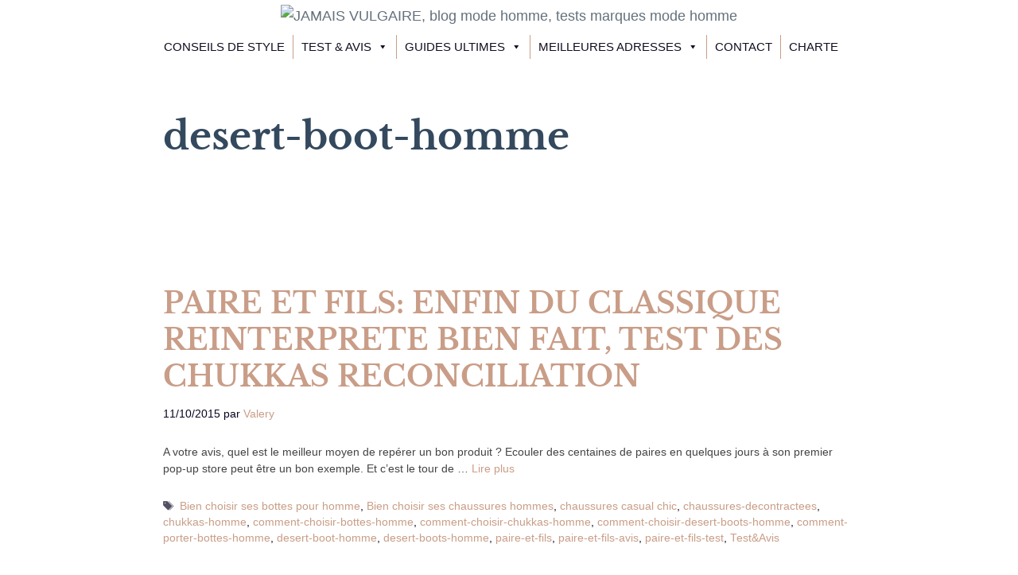

--- FILE ---
content_type: text/html; charset=UTF-8
request_url: https://jamaisvulgaire.com/tag/desert-boot-homme/
body_size: 98870
content:
<!DOCTYPE html>
<html lang="fr-FR">
<head>
	<meta charset="UTF-8">
	<title>Étiquette : desert&#x2d;boot&#x2d;homme</title><link rel="preload" as="style" href="https://fonts.googleapis.com/css?family=Cormorant%20Garamond:400,700,300,300italic,regular,italic,500,500italic,600,600italic,700italic|Libre%20Baskerville:regular,italic,700|Montserrat:100,100italic,200,200italic,300,300italic,regular,italic,500,500italic,600,600italic,700,700italic,800,800italic,900,900italic&display=swap" /><link rel="stylesheet" href="https://fonts.googleapis.com/css?family=Cormorant%20Garamond:400,700,300,300italic,regular,italic,500,500italic,600,600italic,700italic|Libre%20Baskerville:regular,italic,700|Montserrat:100,100italic,200,200italic,300,300italic,regular,italic,500,500italic,600,600italic,700,700italic,800,800italic,900,900italic&display=swap" media="print" onload="this.media='all'" /><noscript><link rel="stylesheet" href="https://fonts.googleapis.com/css?family=Cormorant%20Garamond:400,700,300,300italic,regular,italic,500,500italic,600,600italic,700italic|Libre%20Baskerville:regular,italic,700|Montserrat:100,100italic,200,200italic,300,300italic,regular,italic,500,500italic,600,600italic,700,700italic,800,800italic,900,900italic&display=swap" /></noscript><style id="wphb-used-css-post_tag">@font-face{font-display: swap;font-family:'Cormorant Garamond';font-style:italic;font-weight:300;src:url(https://fonts.gstatic.com/s/cormorantgaramond/v20/co3smX5slCNuHLi8bLeY9MK7whWMhyjYrGFEsdtdc62E6zd5rDD-iNM5.ttf) format('truetype')}@font-face{font-display: swap;font-family:'Cormorant Garamond';font-style:italic;font-weight:400;src:url(https://fonts.gstatic.com/s/cormorantgaramond/v20/co3smX5slCNuHLi8bLeY9MK7whWMhyjYrGFEsdtdc62E6zd58jD-iNM5.ttf) format('truetype')}@font-face{font-display: swap;font-family:'Cormorant Garamond';font-style:italic;font-weight:500;src:url(https://fonts.gstatic.com/s/cormorantgaramond/v20/co3smX5slCNuHLi8bLeY9MK7whWMhyjYrGFEsdtdc62E6zd5wDD-iNM5.ttf) format('truetype')}@font-face{font-display: swap;font-family:'Cormorant Garamond';font-style:italic;font-weight:600;src:url(https://fonts.gstatic.com/s/cormorantgaramond/v20/co3smX5slCNuHLi8bLeY9MK7whWMhyjYrGFEsdtdc62E6zd5LDf-iNM5.ttf) format('truetype')}@font-face{font-display: swap;font-family:'Cormorant Garamond';font-style:italic;font-weight:700;src:url(https://fonts.gstatic.com/s/cormorantgaramond/v20/co3smX5slCNuHLi8bLeY9MK7whWMhyjYrGFEsdtdc62E6zd5FTf-iNM5.ttf) format('truetype')}@font-face{font-display: swap;font-family:'Cormorant Garamond';font-style:normal;font-weight:300;src:url(https://fonts.gstatic.com/s/cormorantgaramond/v20/co3umX5slCNuHLi8bLeY9MK7whWMhyjypVO7abI26QOD_qE6KnTOjw.ttf) format('truetype')}@font-face{font-display: swap;font-family:'Cormorant Garamond';font-style:normal;font-weight:400;src:url(https://fonts.gstatic.com/s/cormorantgaramond/v20/co3umX5slCNuHLi8bLeY9MK7whWMhyjypVO7abI26QOD_v86KnTOjw.ttf) format('truetype')}@font-face{font-display: swap;font-family:'Cormorant Garamond';font-style:normal;font-weight:500;src:url(https://fonts.gstatic.com/s/cormorantgaramond/v20/co3umX5slCNuHLi8bLeY9MK7whWMhyjypVO7abI26QOD_s06KnTOjw.ttf) format('truetype')}@font-face{font-display: swap;font-family:'Cormorant Garamond';font-style:normal;font-weight:600;src:url(https://fonts.gstatic.com/s/cormorantgaramond/v20/co3umX5slCNuHLi8bLeY9MK7whWMhyjypVO7abI26QOD_iE9KnTOjw.ttf) format('truetype')}@font-face{font-display: swap;font-family:'Cormorant Garamond';font-style:normal;font-weight:700;src:url(https://fonts.gstatic.com/s/cormorantgaramond/v20/co3umX5slCNuHLi8bLeY9MK7whWMhyjypVO7abI26QOD_hg9KnTOjw.ttf) format('truetype')}@font-face{font-display: swap;font-family:'Libre Baskerville';font-style:italic;font-weight:400;src:url(https://fonts.gstatic.com/s/librebaskerville/v16/kmKhZrc3Hgbbcjq75U4uslyuy4kn0qNcWxEQCQ.ttf) format('truetype')}@font-face{font-display: swap;font-family:'Libre Baskerville';font-style:normal;font-weight:400;src:url(https://fonts.gstatic.com/s/librebaskerville/v16/kmKnZrc3Hgbbcjq75U4uslyuy4kn0qNZaxY.ttf) format('truetype')}@font-face{font-display: swap;font-family:'Libre Baskerville';font-style:normal;font-weight:700;src:url(https://fonts.gstatic.com/s/librebaskerville/v16/kmKiZrc3Hgbbcjq75U4uslyuy4kn0qviTgY3KcU.ttf) format('truetype')}@font-face{font-display: swap;font-family:Montserrat;font-style:italic;font-weight:100;src:url(https://fonts.gstatic.com/s/montserrat/v30/JTUFjIg1_i6t8kCHKm459Wx7xQYXK0vOoz6jq6R8WXh0ow.ttf) format('truetype')}@font-face{font-display: swap;font-family:Montserrat;font-style:italic;font-weight:200;src:url(https://fonts.gstatic.com/s/montserrat/v30/JTUFjIg1_i6t8kCHKm459Wx7xQYXK0vOoz6jqyR9WXh0ow.ttf) format('truetype')}@font-face{font-display: swap;font-family:Montserrat;font-style:italic;font-weight:300;src:url(https://fonts.gstatic.com/s/montserrat/v30/JTUFjIg1_i6t8kCHKm459Wx7xQYXK0vOoz6jq_p9WXh0ow.ttf) format('truetype')}@font-face{font-display: swap;font-family:Montserrat;font-style:italic;font-weight:400;src:url(https://fonts.gstatic.com/s/montserrat/v30/JTUFjIg1_i6t8kCHKm459Wx7xQYXK0vOoz6jq6R9WXh0ow.ttf) format('truetype')}@font-face{font-display: swap;font-family:Montserrat;font-style:italic;font-weight:500;src:url(https://fonts.gstatic.com/s/montserrat/v30/JTUFjIg1_i6t8kCHKm459Wx7xQYXK0vOoz6jq5Z9WXh0ow.ttf) format('truetype')}@font-face{font-display: swap;font-family:Montserrat;font-style:italic;font-weight:600;src:url(https://fonts.gstatic.com/s/montserrat/v30/JTUFjIg1_i6t8kCHKm459Wx7xQYXK0vOoz6jq3p6WXh0ow.ttf) format('truetype')}@font-face{font-display: swap;font-family:Montserrat;font-style:italic;font-weight:700;src:url(https://fonts.gstatic.com/s/montserrat/v30/JTUFjIg1_i6t8kCHKm459Wx7xQYXK0vOoz6jq0N6WXh0ow.ttf) format('truetype')}@font-face{font-display: swap;font-family:Montserrat;font-style:italic;font-weight:800;src:url(https://fonts.gstatic.com/s/montserrat/v30/JTUFjIg1_i6t8kCHKm459Wx7xQYXK0vOoz6jqyR6WXh0ow.ttf) format('truetype')}@font-face{font-display: swap;font-family:Montserrat;font-style:italic;font-weight:900;src:url(https://fonts.gstatic.com/s/montserrat/v30/JTUFjIg1_i6t8kCHKm459Wx7xQYXK0vOoz6jqw16WXh0ow.ttf) format('truetype')}@font-face{font-display: swap;font-family:Montserrat;font-style:normal;font-weight:100;src:url(https://fonts.gstatic.com/s/montserrat/v30/JTUHjIg1_i6t8kCHKm4532VJOt5-QNFgpCtr6Xw5aX8.ttf) format('truetype')}@font-face{font-display: swap;font-family:Montserrat;font-style:normal;font-weight:200;src:url(https://fonts.gstatic.com/s/montserrat/v30/JTUHjIg1_i6t8kCHKm4532VJOt5-QNFgpCvr6Hw5aX8.ttf) format('truetype')}@font-face{font-display: swap;font-family:Montserrat;font-style:normal;font-weight:300;src:url(https://fonts.gstatic.com/s/montserrat/v30/JTUHjIg1_i6t8kCHKm4532VJOt5-QNFgpCs16Hw5aX8.ttf) format('truetype')}@font-face{font-display: swap;font-family:Montserrat;font-style:normal;font-weight:400;src:url(https://fonts.gstatic.com/s/montserrat/v30/JTUHjIg1_i6t8kCHKm4532VJOt5-QNFgpCtr6Hw5aX8.ttf) format('truetype')}@font-face{font-display: swap;font-family:Montserrat;font-style:normal;font-weight:500;src:url(https://fonts.gstatic.com/s/montserrat/v30/JTUHjIg1_i6t8kCHKm4532VJOt5-QNFgpCtZ6Hw5aX8.ttf) format('truetype')}@font-face{font-display: swap;font-family:Montserrat;font-style:normal;font-weight:600;src:url(https://fonts.gstatic.com/s/montserrat/v30/JTUHjIg1_i6t8kCHKm4532VJOt5-QNFgpCu173w5aX8.ttf) format('truetype')}@font-face{font-display: swap;font-family:Montserrat;font-style:normal;font-weight:700;src:url(https://fonts.gstatic.com/s/montserrat/v30/JTUHjIg1_i6t8kCHKm4532VJOt5-QNFgpCuM73w5aX8.ttf) format('truetype')}@font-face{font-display: swap;font-family:Montserrat;font-style:normal;font-weight:800;src:url(https://fonts.gstatic.com/s/montserrat/v30/JTUHjIg1_i6t8kCHKm4532VJOt5-QNFgpCvr73w5aX8.ttf) format('truetype')}@font-face{font-display: swap;font-family:Montserrat;font-style:normal;font-weight:900;src:url(https://fonts.gstatic.com/s/montserrat/v30/JTUHjIg1_i6t8kCHKm4532VJOt5-QNFgpCvC73w5aX8.ttf) format('truetype')}img.emoji,img.wp-smiley{display:inline!important;border:none!important;box-shadow:none!important;height:1em!important;width:1em!important;margin:0 .07em!important;vertical-align:-.1em!important;background:0 0!important;padding:0!important}.wp-block-button__link{box-sizing:border-box;cursor:pointer;text-align:center;word-break:break-word;display:inline-block}.wp-block-button[style*=text-decoration] .wp-block-button__link{text-decoration:inherit}:root :where(.wp-block-button .wp-block-button__link.is-style-outline),:root :where(.wp-block-button.is-style-outline > .wp-block-button__link){border:2px solid;padding:.667em 1.333em}:root :where(.wp-block-button .wp-block-button__link.is-style-outline:not(.has-text-color)),:root :where(.wp-block-button.is-style-outline > .wp-block-button__link:not(.has-text-color)){color:currentColor}:root :where(.wp-block-button .wp-block-button__link.is-style-outline:not(.has-background)),:root :where(.wp-block-button.is-style-outline > .wp-block-button__link:not(.has-background)){background-color:initial;background-image:none}.wp-block-columns{box-sizing:border-box;display:flex;flex-wrap:wrap!important;align-items:normal!important}@media (width >= 782px){.wp-block-columns{flex-wrap:nowrap!important}}:root :where(.wp-block-cover h1:not(.has-text-color)),:root :where(.wp-block-cover h2:not(.has-text-color)),:root :where(.wp-block-cover h3:not(.has-text-color)),:root :where(.wp-block-cover h4:not(.has-text-color)),:root :where(.wp-block-cover h5:not(.has-text-color)),:root :where(.wp-block-cover h6:not(.has-text-color)),:root :where(.wp-block-cover p:not(.has-text-color)){color:inherit}h1.has-background,h2.has-background,h3.has-background,h4.has-background,h5.has-background,h6.has-background{padding:1.25em 2.375em}.wp-block-image img{box-sizing:border-box;vertical-align:bottom;max-width:100%;height:auto}.wp-block-image[style*=border-radius] img,.wp-block-image[style*=border-radius]>a{border-radius:inherit}.wp-block-image.alignfull img,.wp-block-image.alignwide img{width:100%;height:auto}.wp-block-image :where(figcaption){margin-top:.5em;margin-bottom:1em}:root :where(.wp-block-image.is-style-rounded img,.wp-block-image .is-style-rounded img){border-radius:9999px}.wp-block-image figure{margin:0}@keyframes turn-off-visibility{0%{opacity:1;visibility:visible}99%{opacity:0;visibility:visible}to{opacity:0;visibility:hidden}}@keyframes lightbox-zoom-out{0%{visibility:visible;transform:translate(-50%,-50%) scale(1)}99%{visibility:visible}to{transform:translate(calc((-100vw + var(--wp--lightbox-scrollbar-width))/ 2 + var(--wp--lightbox-initial-left-position)),calc(-50vh + var(--wp--lightbox-initial-top-position))) scale(var(--wp--lightbox-scale));visibility:hidden}}:root :where(.wp-block-latest-posts.is-grid){padding:0}:root :where(.wp-block-latest-posts.wp-block-latest-posts__list){padding-left:0}ul{box-sizing:border-box}:root :where(ul.has-background,ol.has-background){padding:1.25em 2.375em}:root :where(p.has-background){padding:1.25em 2.375em}:where(p.has-text-color:not(.has-link-color)) a{color:inherit}:where(.wp-block-post-comments-form) input:not([type=submit]),:where(.wp-block-post-comments-form) textarea{border:1px solid #949494;font-family:inherit;font-size:1em}:where(.wp-block-post-comments-form) input:where(:not([type=submit]):not([type=checkbox])),:where(.wp-block-post-comments-form) textarea{padding:calc(.667em + 2px)}.wp-block-pullquote{box-sizing:border-box;overflow-wrap:break-word;text-align:center;margin:0 0 1em;padding:4em 0}.wp-block-pullquote blockquote,.wp-block-pullquote p{color:inherit}.wp-block-pullquote blockquote{margin:0}.wp-block-pullquote p{margin-top:0}.wp-block-pullquote p:last-child{margin-bottom:0}.wp-block-pullquote footer{position:relative}.wp-block-post-template{max-width:100%;margin-top:0;margin-bottom:0;padding:0;list-style:none}:root :where(.wp-block-separator.is-style-dots){text-align:center;height:auto;line-height:1}:root :where(.wp-block-separator.is-style-dots):before{color:currentColor;content:"···";letter-spacing:2em;padding-left:2em;font-family:serif;font-size:1.5em}:root :where(.wp-block-site-logo.is-style-rounded){border-radius:9999px}:root :where(.wp-block-site-title a){color:inherit}:root :where(.wp-block-social-links .wp-social-link a){padding:.25em}:root :where(.wp-block-social-links.is-style-logos-only .wp-social-link a){padding:0}:root :where(.wp-block-social-links.is-style-pill-shape .wp-social-link a){padding-left:.66667em;padding-right:.66667em}:root :where(.wp-block-tag-cloud.is-style-outline){flex-wrap:wrap;gap:1ch;display:flex}:root :where(.wp-block-tag-cloud.is-style-outline a){border:1px solid;margin-right:0;padding:1ch 2ch;font-size:unset!important;text-decoration:none!important}.entry-content{counter-reset:footnotes}:root{}:root .has-midnight-gradient-background{background:linear-gradient(135deg,#020381,#2874fc)}.screen-reader-text{clip:rect(1px,1px,1px,1px);clip-path:inset(50%);border:0;width:1px;height:1px;margin:-1px;padding:0;position:absolute;overflow:hidden;word-wrap:normal!important}.screen-reader-text:focus{clip-path:none;color:#444;z-index:100000;background-color:#ddd;width:auto;height:auto;padding:15px 23px 14px;font-size:1em;line-height:normal;text-decoration:none;display:block;top:5px;left:5px;clip:auto!important}html :where(.has-border-color){border-style:solid}html :where([style*=border-top-color]){border-top-style:solid}html :where([style*=border-right-color]){border-right-style:solid}html :where([style*=border-bottom-color]){border-bottom-style:solid}html :where([style*=border-left-color]){border-left-style:solid}html :where([style*=border-width]){border-style:solid}html :where([style*=border-top-width]){border-top-style:solid}html :where([style*=border-right-width]){border-right-style:solid}html :where([style*=border-bottom-width]){border-bottom-style:solid}html :where([style*=border-left-width]){border-left-style:solid}html :where(img[class*=wp-image-]){max-width:100%;height:auto}html :where(.is-position-sticky){}@media screen and (width <= 600px){html :where(.is-position-sticky){}}/*! This file is auto-generated */.wp-block-button__link{color:#fff;background-color:#32373c;border-radius:9999px;box-shadow:none;text-decoration:none;padding:calc(.667em + 2px) calc(1.333em + 2px);font-size:1.125em}.wp-block-file__button{background:#32373c;color:#fff;text-decoration:none}:root{--wp--preset--color--black:#000000;--wp--preset--color--cyan-bluish-gray:#abb8c3;--wp--preset--color--white:#ffffff;--wp--preset--color--pale-pink:#f78da7;--wp--preset--color--vivid-red:#cf2e2e;--wp--preset--color--luminous-vivid-orange:#ff6900;--wp--preset--color--luminous-vivid-amber:#fcb900;--wp--preset--color--light-green-cyan:#7bdcb5;--wp--preset--color--vivid-green-cyan:#00d084;--wp--preset--color--pale-cyan-blue:#8ed1fc;--wp--preset--color--vivid-cyan-blue:#0693e3;--wp--preset--color--vivid-purple:#9b51e0;--wp--preset--gradient--vivid-cyan-blue-to-vivid-purple:linear-gradient(135deg,rgba(6,147,227,1) 0%,rgb(155,81,224) 100%);--wp--preset--gradient--light-green-cyan-to-vivid-green-cyan:linear-gradient(135deg,rgb(122,220,180) 0%,rgb(0,208,130) 100%);--wp--preset--gradient--luminous-vivid-amber-to-luminous-vivid-orange:linear-gradient(135deg,rgba(252,185,0,1) 0%,rgba(255,105,0,1) 100%);--wp--preset--gradient--luminous-vivid-orange-to-vivid-red:linear-gradient(135deg,rgba(255,105,0,1) 0%,rgb(207,46,46) 100%);--wp--preset--gradient--very-light-gray-to-cyan-bluish-gray:linear-gradient(135deg,rgb(238,238,238) 0%,rgb(169,184,195) 100%);--wp--preset--gradient--cool-to-warm-spectrum:linear-gradient(135deg,rgb(74,234,220) 0%,rgb(151,120,209) 20%,rgb(207,42,186) 40%,rgb(238,44,130) 60%,rgb(251,105,98) 80%,rgb(254,248,76) 100%);--wp--preset--gradient--blush-light-purple:linear-gradient(135deg,rgb(255,206,236) 0%,rgb(152,150,240) 100%);--wp--preset--gradient--blush-bordeaux:linear-gradient(135deg,rgb(254,205,165) 0%,rgb(254,45,45) 50%,rgb(107,0,62) 100%);--wp--preset--gradient--luminous-dusk:linear-gradient(135deg,rgb(255,203,112) 0%,rgb(199,81,192) 50%,rgb(65,88,208) 100%);--wp--preset--gradient--pale-ocean:linear-gradient(135deg,rgb(255,245,203) 0%,rgb(182,227,212) 50%,rgb(51,167,181) 100%);--wp--preset--gradient--electric-grass:linear-gradient(135deg,rgb(202,248,128) 0%,rgb(113,206,126) 100%);--wp--preset--gradient--midnight:linear-gradient(135deg,rgb(2,3,129) 0%,rgb(40,116,252) 100%);--wp--preset--font-size--small:13px;--wp--preset--font-size--medium:20px;--wp--preset--font-size--large:36px;--wp--preset--font-size--x-large:42px}body .is-layout-flex{display:flex}.is-layout-flex{flex-wrap:wrap;align-items:center}.is-layout-flex>:is(*,div){margin:0}body .is-layout-grid{display:grid}.is-layout-grid>:is(*,div){margin:0}.has-black-color{color:var(--wp--preset--color--black)!important}.has-cyan-bluish-gray-color{color:var(--wp--preset--color--cyan-bluish-gray)!important}.has-white-color{color:var(--wp--preset--color--white)!important}.has-pale-pink-color{color:var(--wp--preset--color--pale-pink)!important}.has-vivid-red-color{color:var(--wp--preset--color--vivid-red)!important}.has-luminous-vivid-orange-color{color:var(--wp--preset--color--luminous-vivid-orange)!important}.has-luminous-vivid-amber-color{color:var(--wp--preset--color--luminous-vivid-amber)!important}.has-light-green-cyan-color{color:var(--wp--preset--color--light-green-cyan)!important}.has-vivid-green-cyan-color{color:var(--wp--preset--color--vivid-green-cyan)!important}.has-pale-cyan-blue-color{color:var(--wp--preset--color--pale-cyan-blue)!important}.has-vivid-cyan-blue-color{color:var(--wp--preset--color--vivid-cyan-blue)!important}.has-vivid-purple-color{color:var(--wp--preset--color--vivid-purple)!important}.has-black-background-color{background-color:var(--wp--preset--color--black)!important}.has-cyan-bluish-gray-background-color{background-color:var(--wp--preset--color--cyan-bluish-gray)!important}.has-white-background-color{background-color:var(--wp--preset--color--white)!important}.has-pale-pink-background-color{background-color:var(--wp--preset--color--pale-pink)!important}.has-vivid-red-background-color{background-color:var(--wp--preset--color--vivid-red)!important}.has-luminous-vivid-orange-background-color{background-color:var(--wp--preset--color--luminous-vivid-orange)!important}.has-luminous-vivid-amber-background-color{background-color:var(--wp--preset--color--luminous-vivid-amber)!important}.has-light-green-cyan-background-color{background-color:var(--wp--preset--color--light-green-cyan)!important}.has-vivid-green-cyan-background-color{background-color:var(--wp--preset--color--vivid-green-cyan)!important}.has-pale-cyan-blue-background-color{background-color:var(--wp--preset--color--pale-cyan-blue)!important}.has-vivid-cyan-blue-background-color{background-color:var(--wp--preset--color--vivid-cyan-blue)!important}.has-vivid-purple-background-color{background-color:var(--wp--preset--color--vivid-purple)!important}.has-black-border-color{border-color:var(--wp--preset--color--black)!important}.has-cyan-bluish-gray-border-color{border-color:var(--wp--preset--color--cyan-bluish-gray)!important}.has-white-border-color{border-color:var(--wp--preset--color--white)!important}.has-pale-pink-border-color{border-color:var(--wp--preset--color--pale-pink)!important}.has-vivid-red-border-color{border-color:var(--wp--preset--color--vivid-red)!important}.has-luminous-vivid-orange-border-color{border-color:var(--wp--preset--color--luminous-vivid-orange)!important}.has-luminous-vivid-amber-border-color{border-color:var(--wp--preset--color--luminous-vivid-amber)!important}.has-light-green-cyan-border-color{border-color:var(--wp--preset--color--light-green-cyan)!important}.has-vivid-green-cyan-border-color{border-color:var(--wp--preset--color--vivid-green-cyan)!important}.has-pale-cyan-blue-border-color{border-color:var(--wp--preset--color--pale-cyan-blue)!important}.has-vivid-cyan-blue-border-color{border-color:var(--wp--preset--color--vivid-cyan-blue)!important}.has-vivid-purple-border-color{border-color:var(--wp--preset--color--vivid-purple)!important}.has-vivid-cyan-blue-to-vivid-purple-gradient-background{background:var(--wp--preset--gradient--vivid-cyan-blue-to-vivid-purple)!important}.has-light-green-cyan-to-vivid-green-cyan-gradient-background{background:var(--wp--preset--gradient--light-green-cyan-to-vivid-green-cyan)!important}.has-luminous-vivid-amber-to-luminous-vivid-orange-gradient-background{background:var(--wp--preset--gradient--luminous-vivid-amber-to-luminous-vivid-orange)!important}.has-luminous-vivid-orange-to-vivid-red-gradient-background{background:var(--wp--preset--gradient--luminous-vivid-orange-to-vivid-red)!important}.has-very-light-gray-to-cyan-bluish-gray-gradient-background{background:var(--wp--preset--gradient--very-light-gray-to-cyan-bluish-gray)!important}.has-cool-to-warm-spectrum-gradient-background{background:var(--wp--preset--gradient--cool-to-warm-spectrum)!important}.has-blush-light-purple-gradient-background{background:var(--wp--preset--gradient--blush-light-purple)!important}.has-blush-bordeaux-gradient-background{background:var(--wp--preset--gradient--blush-bordeaux)!important}.has-luminous-dusk-gradient-background{background:var(--wp--preset--gradient--luminous-dusk)!important}.has-pale-ocean-gradient-background{background:var(--wp--preset--gradient--pale-ocean)!important}.has-electric-grass-gradient-background{background:var(--wp--preset--gradient--electric-grass)!important}.has-midnight-gradient-background{background:var(--wp--preset--gradient--midnight)!important}.has-small-font-size{font-size:var(--wp--preset--font-size--small)!important}.has-medium-font-size{font-size:var(--wp--preset--font-size--medium)!important}.has-large-font-size{font-size:var(--wp--preset--font-size--large)!important}.has-x-large-font-size{font-size:var(--wp--preset--font-size--x-large)!important}:root :where(.wp-block-pullquote){font-size:1.5em;line-height:1.6}@keyframes spin{from{transform:rotate(0)}to{transform:rotate(360deg)}}.wpcf7 input[type=file]{cursor:pointer}.wpcf7 input[type=file]:disabled{cursor:default}.wpcf7 input[type=email],.wpcf7 input[type=tel],.wpcf7 input[type=url]{direction:ltr}a.pinit-button.custom{text-indent:-9999em!important}a.pinit-button.custom span{display:block;background-color:#0000!important;background-position:0 0!important;background-repeat:no-repeat!important}a.pinit-button.default{color:#fff;background-color:#bd081c;text-decoration:none;display:block;overflow:hidden}a.pinit-button.default:hover{background-color:#a50718}a.pinit-button{display:none;position:absolute}#wp-coupons,.wp-coupons{overflow:hidden;margin:20px auto;text-align:left}#wp-coupons *,.wp-coupons *{text-transform:none}#wp-coupons img,.wp-coupons img{opacity:1;display:block;float:none;margin:0;padding:0;height:auto;max-width:100%}.border-box{box-sizing:border-box}.aspect-ratio{height:0;position:relative}img{max-width:100%}.cover{background-size:cover!important}.ba{border-style:solid;border-width:1px}.br{border-right-style:solid;border-right-width:1px}.bb{border-bottom-style:solid;border-bottom-width:1px}.bl{border-left-style:solid;border-left-width:1px}.di{display:inline}.flex{display:flex}.flex-wrap{flex-wrap:wrap}.fr{float:right}.fn{float:none}.sans-serif{font-family:-apple-system,BlinkMacSystemFont,"avenir next",avenir,helvetica,"helvetica neue",ubuntu,roboto,noto,"segoe ui",arial,sans-serif}.serif{font-family:georgia,serif}.code,code{font-family:Consolas,monaco,monospace}.i{font-style:italic}.normal{font-weight:400}.b{font-weight:700}.h1{height:1rem}.h2{height:2rem}.h3{height:4rem}.h4{height:8rem}.h5{height:16rem}.link{text-decoration:none;transition:color .15s ease-in}.link:link,.link:visited{transition:color .15s ease-in}.link:hover{transition:color .15s ease-in}.link:active{transition:color .15s ease-in}.link:focus{transition:color .15s ease-in;outline:1px dotted currentColor}.static{position:static}.relative{position:relative}.absolute{position:absolute}.fixed{position:fixed}.collapse{border-collapse:collapse;border-spacing:0}.tr{text-align:right}.tc{text-align:center}.center{margin-right:auto;margin-left:auto}.nowrap{white-space:nowrap}.pointer:hover{cursor:pointer}.fixed{position:fixed}.nowrap{white-space:nowrap}#ez-toc-container{background:#f9f9f9;border:1px solid #aaa;border-radius:4px;-webkit-box-shadow:0 1px 1px rgba(0,0,0,.05);box-shadow:0 1px 1px rgba(0,0,0,.05);display:table;margin-bottom:1em;padding:10px 20px 10px 10px;position:relative;width:auto}div.ez-toc-widget-container{padding:0;position:relative}div.ez-toc-widget-container ul{display:block}div.ez-toc-widget-container li{border:none;padding:0}#ez-toc-container ul ul{margin-left:1.5em}#ez-toc-container li,#ez-toc-container ul{padding:0}#ez-toc-container li,#ez-toc-container ul,#ez-toc-container ul li,div.ez-toc-widget-container,div.ez-toc-widget-container li{background:0 0;list-style:none;line-height:1.6;margin:0;overflow:hidden;z-index:1}#ez-toc-container .ez-toc-title{text-align:left;line-height:1.45;margin:0;padding:0}.ez-toc-title{display:inline;text-align:left;vertical-align:middle}#ez-toc-container a{color:#444;box-shadow:none;text-decoration:none;text-shadow:none;display:inline-flex;align-items:stretch;flex-wrap:nowrap}#ez-toc-container a:visited{color:#9f9f9f}#ez-toc-container a:hover{text-decoration:underline}.ez-toc-widget-container li.active>a{font-weight:900}#ez-toc-container input{position:absolute;left:-999em}div#ez-toc-container .ez-toc-title{display:initial}.ez-toc-widget-container ul li a{padding-left:10px;display:inline-flex;align-items:stretch;flex-wrap:nowrap}div#ez-toc-container .ez-toc-title{font-size:120%}div#ez-toc-container .ez-toc-title{font-weight:500}div#ez-toc-container ul li,div#ez-toc-container ul li a{font-size:95%}div#ez-toc-container ul li,div#ez-toc-container ul li a{font-weight:500}div#ez-toc-container nav ul ul li{font-size:90%}.ez-toc-container-direction{direction:ltr}.ez-toc-counter ul{counter-reset:item}.ez-toc-counter nav ul li a::before{content:counters(item, '.', decimal) '. ';display:inline-block;counter-increment:item;flex-grow:0;flex-shrink:0;margin-right:.2em;float:left}.ez-toc-widget-direction{direction:ltr}.ez-toc-widget-container ul{counter-reset:item}.ez-toc-widget-container nav ul li a::before{content:counters(item, '.', decimal) '. ';display:inline-block;counter-increment:item;flex-grow:0;flex-shrink:0;margin-right:.2em;float:left}#mega-menu-wrap-primary,#mega-menu-wrap-primary #mega-menu-primary,#mega-menu-wrap-primary #mega-menu-primary a.mega-menu-link,#mega-menu-wrap-primary #mega-menu-primary li.mega-menu-column,#mega-menu-wrap-primary #mega-menu-primary li.mega-menu-item,#mega-menu-wrap-primary #mega-menu-primary li.mega-menu-row,#mega-menu-wrap-primary #mega-menu-primary ul.mega-sub-menu{transition:none;border-radius:0;box-shadow:none;background:0 0;border:0;bottom:auto;box-sizing:border-box;clip:auto;color:#666;display:block;float:none;font-family:inherit;font-size:14px;height:auto;left:auto;line-height:1.7;list-style-type:none;margin:0;min-height:auto;max-height:none;min-width:auto;max-width:none;opacity:1;outline:0;overflow:visible;padding:0;position:relative;pointer-events:auto;right:auto;text-align:left;text-decoration:none;text-indent:0;text-transform:none;transform:none;top:auto;vertical-align:baseline;visibility:inherit;width:auto;word-wrap:break-word;white-space:normal}#mega-menu-wrap-primary #mega-menu-primary a.mega-menu-link:after,#mega-menu-wrap-primary #mega-menu-primary a.mega-menu-link:before,#mega-menu-wrap-primary #mega-menu-primary li.mega-menu-column:after,#mega-menu-wrap-primary #mega-menu-primary li.mega-menu-column:before,#mega-menu-wrap-primary #mega-menu-primary li.mega-menu-item:after,#mega-menu-wrap-primary #mega-menu-primary li.mega-menu-item:before,#mega-menu-wrap-primary #mega-menu-primary li.mega-menu-row:after,#mega-menu-wrap-primary #mega-menu-primary li.mega-menu-row:before,#mega-menu-wrap-primary #mega-menu-primary ul.mega-sub-menu:after,#mega-menu-wrap-primary #mega-menu-primary ul.mega-sub-menu:before,#mega-menu-wrap-primary #mega-menu-primary:after,#mega-menu-wrap-primary #mega-menu-primary:before,#mega-menu-wrap-primary:after,#mega-menu-wrap-primary:before{display:none}#mega-menu-wrap-primary{border-radius:0}@media only screen and (min-width:769px){#mega-menu-wrap-primary{background:#fff}}#mega-menu-wrap-primary #mega-menu-primary{visibility:visible;text-align:center;padding:5px 20px 5px 0}#mega-menu-wrap-primary #mega-menu-primary a.mega-menu-link{cursor:pointer;display:inline}#mega-menu-wrap-primary #mega-menu-primary p{margin-bottom:10px}#mega-menu-wrap-primary #mega-menu-primary img,#mega-menu-wrap-primary #mega-menu-primary input{max-width:100%}#mega-menu-wrap-primary #mega-menu-primary li.mega-menu-item>ul.mega-sub-menu{display:block;visibility:hidden;opacity:1;pointer-events:auto}@media only screen and (max-width:768px){#mega-menu-wrap-primary #mega-menu-primary li.mega-menu-item>ul.mega-sub-menu{display:none;visibility:visible;opacity:1}}@media only screen and (min-width:769px){#mega-menu-wrap-primary #mega-menu-primary[data-effect=fade_up] li.mega-menu-item.mega-menu-flyout ul.mega-sub-menu,#mega-menu-wrap-primary #mega-menu-primary[data-effect=fade_up] li.mega-menu-item.mega-menu-megamenu>ul.mega-sub-menu{opacity:0;transform:translate(0,10px);transition:opacity .2s ease-in,transform .2s ease-in,visibility .2s ease-in}#mega-menu-wrap-primary #mega-menu-primary[data-effect=fade_up].mega-no-js li.mega-menu-item:focus>ul.mega-sub-menu,#mega-menu-wrap-primary #mega-menu-primary[data-effect=fade_up].mega-no-js li.mega-menu-item:hover>ul.mega-sub-menu{opacity:1;transform:translate(0,0)}}#mega-menu-wrap-primary #mega-menu-primary.mega-no-js li.mega-menu-item:focus>ul.mega-sub-menu,#mega-menu-wrap-primary #mega-menu-primary.mega-no-js li.mega-menu-item:hover>ul.mega-sub-menu{visibility:visible}#mega-menu-wrap-primary #mega-menu-primary li.mega-menu-item.mega-menu-megamenu ul.mega-sub-menu ul.mega-sub-menu{visibility:inherit;opacity:1;display:block}#mega-menu-wrap-primary #mega-menu-primary li.mega-menu-item a[class^=dashicons]:before{font-family:dashicons}#mega-menu-wrap-primary #mega-menu-primary li.mega-menu-item a.mega-menu-link:before{display:inline-block;font:inherit;font-family:dashicons;position:static;margin:0 6px 0 0;vertical-align:top;-webkit-font-smoothing:antialiased;-moz-osx-font-smoothing:grayscale;color:inherit;background:0 0;height:auto;width:auto;top:auto}#mega-menu-wrap-primary #mega-menu-primary>li.mega-menu-megamenu.mega-menu-item{position:static}#mega-menu-wrap-primary #mega-menu-primary>li.mega-menu-item{margin:0;display:inline-block;height:auto;vertical-align:middle}@media only screen and (min-width:769px){#mega-menu-wrap-primary #mega-menu-primary>li.mega-menu-item{border-left:1px solid #c99d86;box-shadow:inset 1px 0 0 0 rgba(255,255,255,.1)}#mega-menu-wrap-primary #mega-menu-primary>li.mega-menu-item:first-of-type{border-left:0;box-shadow:none}}@media only screen and (min-width:769px){#mega-menu-wrap-primary #mega-menu-primary>li.mega-menu-item>a.mega-menu-link:hover{background:#fff;color:#c99d87;font-weight:400;text-decoration:none;border-color:#c99d87}}#mega-menu-wrap-primary #mega-menu-primary>li.mega-menu-item>a.mega-menu-link{line-height:30px;height:30px;padding:0 10px 10px 10px;vertical-align:baseline;width:auto;display:block;color:#120d21;text-transform:uppercase;text-decoration:none;text-align:left;text-decoration:none;background:#fff;border-top:0 solid #fff;border-left:0 solid #fff;border-right:0px solid #fff;border-bottom:1px solid #fff;border-radius:0;font-family:inherit;font-size:15px;font-weight:300;outline:0}@media only screen and (max-width:768px){#mega-menu-wrap-primary #mega-menu-primary>li.mega-menu-item{display:list-item;margin:0;clear:both;border:0}#mega-menu-wrap-primary #mega-menu-primary>li.mega-menu-item>a.mega-menu-link{border-radius:0;border:0;margin:0;line-height:40px;height:40px;padding:0 10px;background:0 0;text-align:left;color:#120d21;font-size:14px}}#mega-menu-wrap-primary #mega-menu-primary li.mega-menu-megamenu>ul.mega-sub-menu>li.mega-menu-row{width:100%;float:left}#mega-menu-wrap-primary #mega-menu-primary li.mega-menu-megamenu>ul.mega-sub-menu>li.mega-menu-row .mega-menu-column{float:left;min-height:1px}@media only screen and (min-width:769px){#mega-menu-wrap-primary #mega-menu-primary li.mega-menu-megamenu>ul.mega-sub-menu>li.mega-menu-row>ul.mega-sub-menu>li.mega-menu-columns-3-of-12{width:25%}#mega-menu-wrap-primary #mega-menu-primary li.mega-menu-megamenu>ul.mega-sub-menu>li.mega-menu-row>ul.mega-sub-menu>li.mega-menu-columns-4-of-12{width:33.33333%}#mega-menu-wrap-primary #mega-menu-primary li.mega-menu-megamenu>ul.mega-sub-menu>li.mega-menu-row>ul.mega-sub-menu>li.mega-menu-columns-6-of-12{width:50%}}@media only screen and (max-width:768px){#mega-menu-wrap-primary #mega-menu-primary li.mega-menu-megamenu>ul.mega-sub-menu>li.mega-menu-row>ul.mega-sub-menu>li.mega-menu-column{width:100%;clear:both}}#mega-menu-wrap-primary #mega-menu-primary li.mega-menu-megamenu>ul.mega-sub-menu>li.mega-menu-row .mega-menu-column>ul.mega-sub-menu>li.mega-menu-item{padding:5px 15px 5px 15px;width:100%}#mega-menu-wrap-primary #mega-menu-primary>li.mega-menu-megamenu>ul.mega-sub-menu{z-index:999;border-radius:0;background:#f1f1f1;border:0;padding:10px 0 5px 0;position:absolute;width:100%;max-width:none;left:0}@media only screen and (max-width:768px){#mega-menu-wrap-primary #mega-menu-primary>li.mega-menu-megamenu>ul.mega-sub-menu{float:left;position:static;width:100%}}@media only screen and (min-width:769px){#mega-menu-wrap-primary #mega-menu-primary>li.mega-menu-megamenu>ul.mega-sub-menu li.mega-menu-columns-3-of-12{width:25%}#mega-menu-wrap-primary #mega-menu-primary>li.mega-menu-megamenu>ul.mega-sub-menu li.mega-menu-columns-4-of-12{width:33.33333%}#mega-menu-wrap-primary #mega-menu-primary>li.mega-menu-megamenu>ul.mega-sub-menu li.mega-menu-columns-6-of-12{width:50%}}#mega-menu-wrap-primary #mega-menu-primary>li.mega-menu-megamenu>ul.mega-sub-menu>li.mega-menu-item ul.mega-sub-menu{clear:both}#mega-menu-wrap-primary #mega-menu-primary>li.mega-menu-megamenu>ul.mega-sub-menu>li.mega-menu-item ul.mega-sub-menu li.mega-menu-item ul.mega-sub-menu{margin-left:10px}#mega-menu-wrap-primary #mega-menu-primary>li.mega-menu-megamenu>ul.mega-sub-menu li.mega-menu-column>ul.mega-sub-menu ul.mega-sub-menu ul.mega-sub-menu{margin-left:10px}#mega-menu-wrap-primary #mega-menu-primary>li.mega-menu-megamenu>ul.mega-sub-menu li.mega-menu-column>ul.mega-sub-menu>li.mega-menu-item,#mega-menu-wrap-primary #mega-menu-primary>li.mega-menu-megamenu>ul.mega-sub-menu>li.mega-menu-item{color:#666;font-family:inherit;font-size:14px;display:block;float:left;clear:none;padding:5px 15px 5px 15px;vertical-align:top}#mega-menu-wrap-primary #mega-menu-primary>li.mega-menu-megamenu>ul.mega-sub-menu li.mega-menu-column>ul.mega-sub-menu>li.mega-menu-item>a.mega-menu-link,#mega-menu-wrap-primary #mega-menu-primary>li.mega-menu-megamenu>ul.mega-sub-menu>li.mega-menu-item>a.mega-menu-link{color:#120d21;font-family:Cormorant Garamond;font-size:16px;text-transform:none;text-decoration:none;font-weight:400;text-align:left;margin:0;padding:0;vertical-align:top;display:block;border:0}#mega-menu-wrap-primary #mega-menu-primary>li.mega-menu-megamenu>ul.mega-sub-menu li.mega-menu-column>ul.mega-sub-menu>li.mega-menu-item>a.mega-menu-link:hover,#mega-menu-wrap-primary #mega-menu-primary>li.mega-menu-megamenu>ul.mega-sub-menu>li.mega-menu-item>a.mega-menu-link:hover{border-color:transparent}#mega-menu-wrap-primary #mega-menu-primary>li.mega-menu-megamenu>ul.mega-sub-menu li.mega-menu-column>ul.mega-sub-menu>li.mega-menu-item>a.mega-menu-link:focus,#mega-menu-wrap-primary #mega-menu-primary>li.mega-menu-megamenu>ul.mega-sub-menu li.mega-menu-column>ul.mega-sub-menu>li.mega-menu-item>a.mega-menu-link:hover,#mega-menu-wrap-primary #mega-menu-primary>li.mega-menu-megamenu>ul.mega-sub-menu>li.mega-menu-item>a.mega-menu-link:focus,#mega-menu-wrap-primary #mega-menu-primary>li.mega-menu-megamenu>ul.mega-sub-menu>li.mega-menu-item>a.mega-menu-link:hover{color:#c99d86;font-weight:400;text-decoration:underline;background:rgba(0,0,0,0)}#mega-menu-wrap-primary #mega-menu-primary>li.mega-menu-megamenu>ul.mega-sub-menu li.mega-menu-column>ul.mega-sub-menu>li.mega-menu-item li.mega-menu-item>a.mega-menu-link,#mega-menu-wrap-primary #mega-menu-primary>li.mega-menu-megamenu>ul.mega-sub-menu>li.mega-menu-item li.mega-menu-item>a.mega-menu-link{color:#666;font-family:inherit;font-size:14px;text-transform:none;text-decoration:none;font-weight:400;text-align:left;margin:0;padding:0;vertical-align:top;display:block;border:0}#mega-menu-wrap-primary #mega-menu-primary>li.mega-menu-megamenu>ul.mega-sub-menu li.mega-menu-column>ul.mega-sub-menu>li.mega-menu-item li.mega-menu-item>a.mega-menu-link:hover,#mega-menu-wrap-primary #mega-menu-primary>li.mega-menu-megamenu>ul.mega-sub-menu>li.mega-menu-item li.mega-menu-item>a.mega-menu-link:hover{border-color:transparent}#mega-menu-wrap-primary #mega-menu-primary>li.mega-menu-megamenu>ul.mega-sub-menu li.mega-menu-column>ul.mega-sub-menu>li.mega-menu-item li.mega-menu-item>a.mega-menu-link:focus,#mega-menu-wrap-primary #mega-menu-primary>li.mega-menu-megamenu>ul.mega-sub-menu li.mega-menu-column>ul.mega-sub-menu>li.mega-menu-item li.mega-menu-item>a.mega-menu-link:hover,#mega-menu-wrap-primary #mega-menu-primary>li.mega-menu-megamenu>ul.mega-sub-menu>li.mega-menu-item li.mega-menu-item>a.mega-menu-link:focus,#mega-menu-wrap-primary #mega-menu-primary>li.mega-menu-megamenu>ul.mega-sub-menu>li.mega-menu-item li.mega-menu-item>a.mega-menu-link:hover{color:#666;font-weight:400;text-decoration:none;background:rgba(0,0,0,0)}@media only screen and (max-width:768px){#mega-menu-wrap-primary #mega-menu-primary>li.mega-menu-megamenu>ul.mega-sub-menu{border:0;padding:10px;border-radius:0}#mega-menu-wrap-primary #mega-menu-primary>li.mega-menu-megamenu>ul.mega-sub-menu>li.mega-menu-item{width:100%;clear:both}}#mega-menu-wrap-primary #mega-menu-primary>li.mega-menu-flyout ul.mega-sub-menu{z-index:999;position:absolute;width:250px;max-width:none;padding:0;border:0;background:#f1f1f1;border-radius:0}@media only screen and (max-width:768px){#mega-menu-wrap-primary #mega-menu-primary>li.mega-menu-flyout ul.mega-sub-menu{float:left;position:static;width:100%;padding:0;border:0;border-radius:0}}@media only screen and (max-width:768px){#mega-menu-wrap-primary #mega-menu-primary>li.mega-menu-flyout ul.mega-sub-menu li.mega-menu-item{clear:both}}#mega-menu-wrap-primary #mega-menu-primary>li.mega-menu-flyout ul.mega-sub-menu li.mega-menu-item a.mega-menu-link{display:block;background:#f1f1f1;color:#666;font-family:inherit;font-size:14px;font-weight:400;padding:0 10px 0 10px;line-height:35px;text-decoration:none;text-transform:none;vertical-align:baseline}#mega-menu-wrap-primary #mega-menu-primary>li.mega-menu-flyout ul.mega-sub-menu li.mega-menu-item:first-child>a.mega-menu-link{border-top-left-radius:0;border-top-right-radius:0}@media only screen and (max-width:768px){#mega-menu-wrap-primary #mega-menu-primary>li.mega-menu-flyout ul.mega-sub-menu li.mega-menu-item:first-child>a.mega-menu-link{border-top-left-radius:0;border-top-right-radius:0}}#mega-menu-wrap-primary #mega-menu-primary>li.mega-menu-flyout ul.mega-sub-menu li.mega-menu-item:last-child>a.mega-menu-link{border-bottom-right-radius:0;border-bottom-left-radius:0}@media only screen and (max-width:768px){#mega-menu-wrap-primary #mega-menu-primary>li.mega-menu-flyout ul.mega-sub-menu li.mega-menu-item:last-child>a.mega-menu-link{border-bottom-right-radius:0;border-bottom-left-radius:0}}#mega-menu-wrap-primary #mega-menu-primary>li.mega-menu-flyout ul.mega-sub-menu li.mega-menu-item a.mega-menu-link:focus,#mega-menu-wrap-primary #mega-menu-primary>li.mega-menu-flyout ul.mega-sub-menu li.mega-menu-item a.mega-menu-link:hover{background:#ddd;font-weight:400;text-decoration:none;color:#666}#mega-menu-wrap-primary #mega-menu-primary>li.mega-menu-flyout ul.mega-sub-menu li.mega-menu-item ul.mega-sub-menu{position:absolute;left:100%;top:0}@media only screen and (max-width:768px){#mega-menu-wrap-primary #mega-menu-primary>li.mega-menu-flyout ul.mega-sub-menu li.mega-menu-item ul.mega-sub-menu{position:static;left:0;width:100%}#mega-menu-wrap-primary #mega-menu-primary>li.mega-menu-flyout ul.mega-sub-menu li.mega-menu-item ul.mega-sub-menu a.mega-menu-link{padding-left:20px}#mega-menu-wrap-primary #mega-menu-primary>li.mega-menu-flyout ul.mega-sub-menu li.mega-menu-item ul.mega-sub-menu ul.mega-sub-menu a.mega-menu-link{padding-left:30px}}#mega-menu-wrap-primary #mega-menu-primary li.mega-menu-item-has-children>a.mega-menu-link>span.mega-indicator:after{content:'\f140';font-family:dashicons;font-weight:400;display:inline-block;margin:0 0 0 6px;vertical-align:top;-webkit-font-smoothing:antialiased;-moz-osx-font-smoothing:grayscale;transform:rotate(0);color:inherit;position:relative;background:0 0;height:auto;width:auto;right:auto;line-height:inherit}#mega-menu-wrap-primary #mega-menu-primary li.mega-menu-item-has-children>a.mega-menu-link>span.mega-indicator{display:inline;height:auto;width:auto;background:0 0;position:relative;pointer-events:auto;left:auto;min-width:auto;line-height:inherit;color:inherit;font-size:inherit;padding:0}#mega-menu-wrap-primary #mega-menu-primary li.mega-menu-item-has-children li.mega-menu-item-has-children>a.mega-menu-link>span.mega-indicator{float:right}@media only screen and (max-width:768px){#mega-menu-wrap-primary #mega-menu-primary li.mega-menu-item-has-children>a.mega-menu-link>span.mega-indicator{float:right}}#mega-menu-wrap-primary #mega-menu-primary li.mega-menu-item-has-children.mega-hide-arrow>a.mega-menu-link>span.mega-indicator,#mega-menu-wrap-primary #mega-menu-primary li.mega-menu-megamenu:not(.mega-menu-tabbed) li.mega-menu-item-has-children:not(.mega-collapse-children)>a.mega-menu-link>span.mega-indicator{display:none}@media only screen and (min-width:769px){#mega-menu-wrap-primary #mega-menu-primary li.mega-menu-flyout li.mega-menu-item a.mega-menu-link>span.mega-indicator:after{content:'\f139'}}@media only screen and (max-width:768px){#mega-menu-wrap-primary:after{content:"";display:table;clear:both}}#mega-menu-wrap-primary .mega-menu-toggle{display:none;z-index:1;cursor:pointer;background:#fff;border-radius:2px 2px 2px 2px;line-height:40px;height:40px;text-align:left;user-select:none;-webkit-tap-highlight-color:transparent;outline:0;white-space:nowrap}#mega-menu-wrap-primary .mega-menu-toggle img{max-width:100%;padding:0}@media only screen and (max-width:768px){#mega-menu-wrap-primary .mega-menu-toggle{display:-webkit-box;display:-ms-flexbox;display:-webkit-flex;display:flex}}#mega-menu-wrap-primary .mega-menu-toggle .mega-toggle-blocks-center,#mega-menu-wrap-primary .mega-menu-toggle .mega-toggle-blocks-left,#mega-menu-wrap-primary .mega-menu-toggle .mega-toggle-blocks-right{display:-webkit-box;display:-ms-flexbox;display:-webkit-flex;display:flex;-ms-flex-preferred-size:33.33%;-webkit-flex-basis:33.33%;flex-basis:33.33%}#mega-menu-wrap-primary .mega-menu-toggle .mega-toggle-blocks-left{-webkit-box-flex:1;-ms-flex:1;-webkit-flex:1;flex:1;-webkit-box-pack:start;-ms-flex-pack:start;-webkit-justify-content:flex-start;justify-content:flex-start}#mega-menu-wrap-primary .mega-menu-toggle .mega-toggle-blocks-left .mega-toggle-block{margin-left:6px}#mega-menu-wrap-primary .mega-menu-toggle .mega-toggle-blocks-left .mega-toggle-block:only-child{margin-right:6px}#mega-menu-wrap-primary .mega-menu-toggle .mega-toggle-blocks-center{-webkit-box-pack:center;-ms-flex-pack:center;-webkit-justify-content:center;justify-content:center}#mega-menu-wrap-primary .mega-menu-toggle .mega-toggle-blocks-center .mega-toggle-block{margin-left:3px;margin-right:3px}#mega-menu-wrap-primary .mega-menu-toggle .mega-toggle-blocks-right{-webkit-box-flex:1;-ms-flex:1;-webkit-flex:1;flex:1;-webkit-box-pack:end;-ms-flex-pack:end;-webkit-justify-content:flex-end;justify-content:flex-end}#mega-menu-wrap-primary .mega-menu-toggle .mega-toggle-blocks-right .mega-toggle-block{margin-right:6px}#mega-menu-wrap-primary .mega-menu-toggle .mega-toggle-blocks-right .mega-toggle-block:only-child{margin-left:6px}#mega-menu-wrap-primary .mega-menu-toggle .mega-toggle-block{display:-webkit-box;display:-ms-flexbox;display:-webkit-flex;display:flex;height:100%;outline:0;-webkit-align-self:center;-ms-flex-item-align:center;align-self:center;-ms-flex-negative:0;-webkit-flex-shrink:0;flex-shrink:0}@media only screen and (max-width:768px){#mega-menu-wrap-primary .mega-menu-toggle+#mega-menu-primary{background:#f1f1f1;padding:5px 5px 5px 5px;display:none;position:absolute;width:100%;z-index:9999999}}body.mega-menu-primary button.menu-toggle{display:none}#mega-menu-wrap-primary .mega-menu-toggle .mega-toggle-block-1{cursor:pointer}#mega-menu-wrap-primary .mega-menu-toggle .mega-toggle-block-1:after{content:'\f333';font-family:dashicons;font-size:24px;color:#c99d86;margin:0 0 0 5px}#mega-menu-wrap-primary .mega-menu-toggle .mega-toggle-block-1 .mega-toggle-label{color:#120d21;font-size:14px}#mega-menu-wrap-primary .mega-menu-toggle .mega-toggle-block-1 .mega-toggle-label .mega-toggle-label-open{display:none}#mega-menu-wrap-primary .mega-menu-toggle .mega-toggle-block-1 .mega-toggle-label .mega-toggle-label-closed{display:inline}#mega-menu-wrap-primary #mega-menu-primary li.mega-menu-item a[class^=genericon]:before{font-family:genericons}#mega-menu-wrap-primary #mega-menu-primary img.avatar{vertical-align:middle;position:relative;top:-1px}#mega-menu-wrap-primary #mega-menu-primary li.mega-menu-item>a[class^=fal]:before{font-family:'Font Awesome 5 Free';font-weight:300}#mega-menu-wrap-primary #mega-menu-primary li.mega-menu-item>a[class^=fal]{-webkit-font-smoothing:inherit}#mega-menu-wrap-primary .mega-menu-toggle .mega-toggle-block-2{border-left:0;-webkit-box-shadow:none;-moz-box-shadow:none;box-shadow:none;line-height:40px}#mega-menu-wrap-primary .mega-menu-toggle .mega-toggle-block-2 .mega-search-wrap{position:relative;width:25px;height:25px;vertical-align:middle;display:inline-block;z-index:99999;margin-top:0;align-self:center}#mega-menu-wrap-primary .mega-menu-toggle .mega-toggle-block-2 .mega-search-wrap.mega-static{width:100px}#mega-menu-wrap-primary .mega-menu-toggle .mega-toggle-block-2 .mega-search{line-height:25px;position:absolute;right:0;margin:0}#mega-menu-wrap-primary .mega-menu-toggle .mega-toggle-block-2 .mega-search.mega-search-open input[type=text]{background-color:#fff}#mega-menu-wrap-primary .mega-menu-toggle .mega-toggle-block-2 .mega-search.mega-search-open .search-icon:before{color:#120d21}#mega-menu-wrap-primary .mega-menu-toggle .mega-toggle-block-2 .mega-search input[type=text]{color:#fff;background-color:rgba(0,0,0,0);width:100px;margin:0;min-height:0;padding:0 25px 0 5px;height:25px;border:0;line-height:25px;transition:width .6s,background-color .6s,color 1s;box-sizing:border-box;border-radius:2px;vertical-align:top;box-shadow:none}#mega-menu-wrap-primary .mega-menu-toggle .mega-toggle-block-2 .mega-search input:focus{outline:0}#mega-menu-wrap-primary .mega-menu-toggle .mega-toggle-block-2 .mega-search input[type=submit]{display:none}#mega-menu-wrap-primary .mega-menu-toggle .mega-toggle-block-2 .mega-search .search-icon{right:0;position:absolute;width:25px;height:25px;cursor:pointer}#mega-menu-wrap-primary .mega-menu-toggle .mega-toggle-block-2 .mega-search .search-icon:before{color:#120d21;height:25px;width:25px;vertical-align:middle;line-height:25px}#mega-menu-wrap-primary{clear:both}/*! This file is auto-generated */@font-face{font-display: swap;font-family:dashicons;src:url("https://jamaisvulgaire.com/wp-includes/fonts/dashicons.eot?99ac726223c749443b642ce33df8b800");src:url("https://jamaisvulgaire.com/wp-includes/fonts/dashicons.eot?99ac726223c749443b642ce33df8b800#iefix") format("embedded-opentype"),url("[data-uri]") format("woff"),url("https://jamaisvulgaire.com/wp-includes/fonts/dashicons.ttf?99ac726223c749443b642ce33df8b800") format("truetype");font-weight:400;font-style:normal}.dashicons{speak:never;text-decoration:inherit;text-transform:none;text-rendering:auto;-webkit-font-smoothing:antialiased;-moz-osx-font-smoothing:grayscale;vertical-align:top;text-align:center;width:20px;height:20px;font-family:dashicons;font-size:20px;font-style:normal;font-weight:400;line-height:1;transition:color .1s ease-in;display:inline-block}.dashicons-search:before{content:""}@font-face{font-display: swap;font-family:'Cormorant Garamond';font-style:normal;font-weight:400;src:url(https://fonts.gstatic.com/s/cormorantgaramond/v20/co3umX5slCNuHLi8bLeY9MK7whWMhyjypVO7abI26QOD_v86KnTOjw.ttf) format('truetype')}@font-face{font-display: swap;font-family:'Cormorant Garamond';font-style:normal;font-weight:700;src:url(https://fonts.gstatic.com/s/cormorantgaramond/v20/co3umX5slCNuHLi8bLeY9MK7whWMhyjypVO7abI26QOD_hg9KnTOjw.ttf) format('truetype')}@media screen and (-webkit-device-pixel-ratio >= 0){}/*!
 *  Font Awesome 4.7.0 by @davegandy - http://fontawesome.io - @fontawesome
 *  License - http://fontawesome.io/license (Font: SIL OFL 1.1, CSS: MIT License)
 */.fa{font:14px/1 FontAwesome;font-size:inherit;text-rendering:auto;-webkit-font-smoothing:antialiased;-moz-osx-font-smoothing:grayscale;display:inline-block}/*!
 * Font Awesome Free 5.13.0 by @fontawesome - https://fontawesome.com
 * License - https://fontawesome.com/license/free (Icons: CC BY 4.0, Fonts: SIL OFL 1.1, Code: MIT License)
 */@font-face{font-family:"Font Awesome 5 Free";font-style:normal;font-weight:400;font-display:swap;src:url("https://jamaisvulgaire.com/wp-content/plugins/megamenu-pro/icons/fontawesome5/webfonts/fa-regular-400.eot");src:url("https://jamaisvulgaire.com/wp-content/plugins/megamenu-pro/icons/fontawesome5/webfonts/fa-regular-400.eot?#iefix") format("embedded-opentype"),url("https://jamaisvulgaire.com/wp-content/plugins/megamenu-pro/icons/fontawesome5/webfonts/fa-regular-400.woff2") format("woff2"),url("https://jamaisvulgaire.com/wp-content/plugins/megamenu-pro/icons/fontawesome5/webfonts/fa-regular-400.woff") format("woff"),url("https://jamaisvulgaire.com/wp-content/plugins/megamenu-pro/icons/fontawesome5/webfonts/fa-regular-400.ttf") format("truetype"),url("https://jamaisvulgaire.com/wp-content/plugins/megamenu-pro/icons/fontawesome5/webfonts/fa-regular-400.svg#fontawesome") format("svg")}@font-face{font-family:"Font Awesome 5 Free";font-style:normal;font-weight:900;font-display:swap;src:url("https://jamaisvulgaire.com/wp-content/plugins/megamenu-pro/icons/fontawesome5/webfonts/fa-solid-900.eot");src:url("https://jamaisvulgaire.com/wp-content/plugins/megamenu-pro/icons/fontawesome5/webfonts/fa-solid-900.eot?#iefix") format("embedded-opentype"),url("https://jamaisvulgaire.com/wp-content/plugins/megamenu-pro/icons/fontawesome5/webfonts/fa-solid-900.woff2") format("woff2"),url("https://jamaisvulgaire.com/wp-content/plugins/megamenu-pro/icons/fontawesome5/webfonts/fa-solid-900.woff") format("woff"),url("https://jamaisvulgaire.com/wp-content/plugins/megamenu-pro/icons/fontawesome5/webfonts/fa-solid-900.ttf") format("truetype"),url("https://jamaisvulgaire.com/wp-content/plugins/megamenu-pro/icons/fontawesome5/webfonts/fa-solid-900.svg#fontawesome") format("svg")}.grid-100:after,.grid-100:before,.grid-33:after,.grid-33:before,.grid-container:after,.grid-container:before,[class*=mobile-grid-]:after,[class*=mobile-grid-]:before,[class*=tablet-grid-]:after,[class*=tablet-grid-]:before{content:".";display:block;overflow:hidden;visibility:hidden;font-size:0;line-height:0;width:0;height:0}.grid-100:after,.grid-33:after,.grid-container:after,[class*=mobile-grid-]:after,[class*=tablet-grid-]:after{clear:both}.grid-container{margin-left:auto;margin-right:auto;max-width:1200px;padding-left:10px;padding-right:10px}.grid-100,.grid-33,[class*=mobile-grid-],[class*=tablet-grid-]{box-sizing:border-box;padding-left:10px;padding-right:10px}.grid-parent{padding-left:0;padding-right:0}@media (max-width:767px){.mobile-grid-100{clear:both;width:100%}}@media (min-width:768px) and (max-width:1024px){.tablet-grid-50{float:left;width:50%}.tablet-grid-100{clear:both;width:100%}.inside-footer-widgets>div{margin-bottom:50px}.inside-footer-widgets>div:nth-child(odd){clear:both}.active-footer-widgets-3 .footer-widget-3{width:100%;margin-bottom:0}}@media (min-width:1025px){.grid-33{float:left;width:33.33333%}.grid-100{clear:both;width:100%}}a,blockquote,body,code,div,em,font,form,h1,h2,h3,h4,h5,h6,html,kbd,li,object,p,q,s,span,strong,tr,ul,var{border:0;margin:0;padding:0}html{font-family:sans-serif;-webkit-text-size-adjust:100%;-ms-text-size-adjust:100%}article,aside,figcaption,figure,footer,header,main,nav{display:block}canvas{display:inline-block;vertical-align:baseline}[hidden]{display:none}ul{list-style:none}blockquote:after,blockquote:before,q:after,q:before{content:""}a{background-color:transparent}a img{border:0}body,button,input,select,textarea{font-family:-apple-system,system-ui,BlinkMacSystemFont,"Segoe UI",Helvetica,Arial,sans-serif,"Apple Color Emoji","Segoe UI Emoji","Segoe UI Symbol";font-weight:400;text-transform:none;font-size:17px;line-height:1.5}p{margin-bottom:1.5em}h1,h2,h3,h4,h5,h6{font-family:inherit;font-size:100%;font-style:inherit;font-weight:inherit}blockquote{border-left:5px solid rgba(0,0,0,.05);padding:20px;font-size:1.2em;font-style:italic;margin:0 0 1.5em;position:relative}blockquote p:last-child{margin:0}h1{font-size:42px;margin-bottom:20px;line-height:1.2em;font-weight:400;text-transform:none}h2{font-size:35px;margin-bottom:20px;line-height:1.2em;font-weight:400;text-transform:none}h3{font-size:29px;margin-bottom:20px;line-height:1.2em;font-weight:400;text-transform:none}h4{font-size:24px}h5{font-size:20px}h4,h5,h6{margin-bottom:20px}ul{margin:0 0 1.5em 3em}ul{list-style:disc}li>ul{margin-bottom:0;margin-left:1.5em}b,strong{font-weight:700}em,i{font-style:italic}code,kbd,var{font:15px Monaco,Consolas,"Andale Mono","DejaVu Sans Mono",monospace}figure{margin:0}img{height:auto;max-width:100%}button,input,select,textarea{font-size:100%;margin:0;vertical-align:baseline}button,html input[type=button],input[type=reset],input[type=submit]{border:1px solid transparent;background:#55555e;cursor:pointer;-webkit-appearance:button;padding:10px 20px;color:#fff}input[type=search]{-webkit-appearance:textfield;box-sizing:content-box}input[type=search]::-webkit-search-decoration{-webkit-appearance:none}button::-moz-focus-inner,input::-moz-focus-inner{border:0;padding:0}input[type=email],input[type=number],input[type=password],input[type=search],input[type=tel],input[type=text],input[type=url],select,textarea{background:#fafafa;color:#666;border:1px solid #ccc;border-radius:0;padding:10px 15px;box-sizing:border-box;max-width:100%}textarea{overflow:auto;vertical-align:top;width:100%}input[type=file]{max-width:100%;box-sizing:border-box}a,button,input{transition:color .1s ease-in-out,background-color .1s ease-in-out}a{text-decoration:none}.button,.wp-block-button .wp-block-button__link{padding:10px 20px;display:inline-block}.wp-block-button .wp-block-button__link{font-size:inherit;line-height:inherit}.using-mouse :focus{outline:0}.using-mouse ::-moz-focus-inner{border:0}.size-full{max-width:100%;height:auto}.no-sidebar .entry-content .alignfull{margin-left:calc(-100vw / 2 + 100% / 2);margin-right:calc(-100vw / 2 + 100% / 2);max-width:100vw;width:auto}.screen-reader-text{border:0;clip:rect(1px,1px,1px,1px);clip-path:inset(50%);height:1px;margin:-1px;overflow:hidden;padding:0;position:absolute!important;width:1px;word-wrap:normal!important}.screen-reader-text:focus{background-color:#f1f1f1;border-radius:3px;box-shadow:0 0 2px 2px rgba(0,0,0,.6);clip:auto!important;clip-path:none;color:#21759b;display:block;font-size:.875rem;font-weight:700;height:auto;left:5px;line-height:normal;padding:15px 23px 14px;text-decoration:none;top:5px;width:auto;z-index:100000}#primary[tabindex="-1"]:focus{outline:0}.clear:after,.entry-content:after,.inside-footer-widgets:not(.grid-container):after,.inside-header:not(.grid-container):after,.inside-navigation:not(.grid-container):after,.paging-navigation:after,.site-content:after,.site-footer:after,.site-header:after,.site-info:after{content:"";display:table;clear:both}.main-navigation{z-index:100;padding:0;clear:both;display:block}.main-navigation a{display:block;text-decoration:none;font-weight:400;text-transform:none;font-size:15px}.main-navigation ul{list-style:none;margin:0;padding-left:0}.main-navigation .main-nav ul li a{padding-left:20px;padding-right:20px;line-height:60px}.inside-navigation{position:relative}.main-navigation li{float:left;position:relative}.nav-aligned-center .main-navigation:not(.toggled) .menu>li{float:none;display:inline-block}.nav-aligned-center .main-navigation:not(.toggled) ul{letter-spacing:-.31em;font-size:1em}.nav-aligned-center .main-navigation:not(.toggled) ul li{letter-spacing:normal}.nav-aligned-center .main-navigation{text-align:center}.main-navigation li.search-item{float:right}.main-navigation .mobile-bar-items a{padding-left:20px;padding-right:20px;line-height:60px}.main-navigation ul ul{display:block;box-shadow:1px 1px 0 rgba(0,0,0,.1);float:left;position:absolute;left:-99999px;opacity:0;z-index:99999;width:200px;text-align:left;top:auto;transition:opacity 80ms linear;transition-delay:0s;pointer-events:none;height:0;overflow:hidden}.main-navigation ul ul a{display:block}.main-navigation ul ul li{width:100%}.main-navigation .main-nav ul ul li a{line-height:normal;padding:10px 20px;font-size:14px}.main-navigation .main-nav ul li.menu-item-has-children>a{padding-right:0;position:relative}.main-navigation:not(.toggled) ul li.sfHover>ul,.main-navigation:not(.toggled) ul li:hover>ul{left:auto;opacity:1;transition-delay:150ms;pointer-events:auto;height:auto;overflow:visible}.main-navigation:not(.toggled) ul ul li.sfHover>ul,.main-navigation:not(.toggled) ul ul li:hover>ul{left:100%;top:0}.menu-item-has-children .dropdown-menu-toggle{display:inline-block;height:100%;clear:both;padding-right:20px;padding-left:10px}.menu-item-has-children ul .dropdown-menu-toggle{padding-top:10px;padding-bottom:10px;margin-top:-10px}.sidebar .menu-item-has-children .dropdown-menu-toggle,nav ul ul .menu-item-has-children .dropdown-menu-toggle{float:right}.widget-area .main-navigation li{float:none;display:block;width:100%;padding:0;margin:0}.sidebar .main-navigation.sub-menu-right ul li.sfHover ul,.sidebar .main-navigation.sub-menu-right ul li:hover ul{top:0;left:100%}.paging-navigation .nav-links>*{padding:0 5px}.nav-links>:first-child{padding-left:0}.site-header{position:relative}.inside-header{padding:20px 40px}.main-title{margin:0;font-size:25px;line-height:1.2em;word-wrap:break-word;font-weight:700;text-transform:none}.site-description{margin:0;line-height:1.5;font-weight:400;text-transform:none;font-size:15px}.site-logo{display:inline-block;max-width:100%}.site-header .header-image{vertical-align:middle}.header-aligned-center .site-header{text-align:center}.posted-on .updated{display:none}.byline,.entry-header .cat-links,.entry-header .tags-links,.single .byline{display:inline}footer.entry-meta .byline,footer.entry-meta .posted-on{display:block}.entry-content:not(:first-child),.entry-summary:not(:first-child){margin-top:2em}.entry-header,.site-content{word-wrap:break-word}.entry-title{margin-bottom:0}.author .page-header .page-title{display:flex;align-items:center}.author .page-header .avatar{margin-right:20px}.page-header>:last-child{margin-bottom:0}.entry-meta{font-size:85%;margin-top:.5em;line-height:1.5}footer.entry-meta{margin-top:2em}.cat-links,.tags-links{display:block}.entry-content>p:last-child,.entry-summary>p:last-child{margin-bottom:0}.wp-block-image figcaption{font-size:13px;text-align:center}object{max-width:100%}.wp-block-post-template{margin-left:0}.comment{list-style-type:none;padding:0;margin:0}.comment .children{padding-left:30px;margin-top:-30px;border-left:1px solid rgba(0,0,0,.05)}.one-container .comments-area{margin-top:1.5em}.widget-area .widget{padding:40px}.widget select{max-width:100%}.footer-widgets .widget :last-child,.sidebar .widget :last-child{margin-bottom:0}.widget-title{margin-bottom:30px;font-size:20px;line-height:1.5;font-weight:400;text-transform:none}.widget ul{margin:0}.widget{margin:0 0 30px;box-sizing:border-box}.separate-containers .widget:last-child,.widget:last-child{margin-bottom:0}.footer-widgets .widget,.sidebar .widget{font-size:17px}.widget ul li{list-style-type:none;position:relative;padding-bottom:5px}.widget_nav_menu ul ul{margin-left:1em;margin-top:5px}.widget ul li.menu-item-has-children{padding-bottom:0}.sidebar .grid-container{max-width:100%;width:100%}.post{margin:0 0 2em}.page-header{margin-bottom:30px}.one-container.both-left .inside-left-sidebar,.one-container.both-right .inside-left-sidebar{margin-right:20px}.one-container.both-left .inside-right-sidebar,.one-container.both-right .inside-right-sidebar{margin-left:20px}.one-container:not(.page) .inside-article{padding:0 0 30px 0}.one-container.both-right .site-main,.one-container.right-sidebar .site-main{margin-right:40px}.one-container.both-left .site-main,.one-container.left-sidebar .site-main{margin-left:40px}.one-container.both-sidebars .site-main{margin:0 40px 0 40px}.one-container .site-content{padding:40px}.separate-containers .comments-area,.separate-containers .inside-article,.separate-containers .page-header,.separate-containers .paging-navigation{padding:40px}.separate-containers .page-header,.separate-containers .site-main>*,.separate-containers .widget{margin-bottom:20px}.separate-containers .site-main{margin:20px}.separate-containers.no-sidebar .site-main{margin-left:0;margin-right:0}.separate-containers.both-right .site-main,.separate-containers.right-sidebar .site-main{margin-left:0}.separate-containers.both-left .site-main,.separate-containers.left-sidebar .site-main{margin-right:0}.separate-containers.both-left .inside-left-sidebar,.separate-containers.both-right .inside-left-sidebar{margin-right:10px}.separate-containers.both-left .inside-right-sidebar,.separate-containers.both-right .inside-right-sidebar{margin-left:10px}.separate-containers .inside-left-sidebar,.separate-containers .inside-right-sidebar{margin-top:20px;margin-bottom:20px}.inside-page-header{padding:40px}.widget-area .main-navigation{margin-bottom:20px}.one-container .site-main>:last-child,.separate-containers .site-main>:last-child{margin-bottom:0}.site-info{text-align:center;font-size:15px}.site-info{padding:20px 40px}.footer-widgets{padding:40px}.site-footer .footer-widgets-container .inner-padding{padding:0 0 0 40px}.site-footer .footer-widgets-container .inside-footer-widgets{margin-left:-40px}.footer-bar .widget_nav_menu>div>ul{display:inline-block;vertical-align:top}.footer-bar .widget_nav_menu li{margin:0 10px;float:left;padding:0}.footer-bar .widget_nav_menu li:first-child{margin-left:0}.footer-bar .widget_nav_menu li:last-child{margin-right:0}.footer-bar .widget_nav_menu li ul{display:none}.footer-bar .textwidget p:last-child{margin:0}.footer-bar .widget-title{display:none}.post-image:not(:first-child){margin-top:2em}.page-header-image,.page-header-image-single{line-height:0}.one-container .inside-article>[class*=page-header-],.separate-containers .inside-article>[class*=page-header-]{margin-bottom:2em;margin-top:0}.separate-containers .page-header-contained,.separate-containers .page-header-content-single,.separate-containers .page-header-image,.separate-containers .page-header-image-single{margin-top:20px}.top-bar{font-weight:400;text-transform:none;font-size:13px}.top-bar .widget-title{display:none}.top-bar .widget_nav_menu li{margin:0 10px;float:left;padding:0}.top-bar .widget_nav_menu li:first-child{margin-left:0}.top-bar .widget_nav_menu li:last-child{margin-right:0}.top-bar .widget_nav_menu li ul{display:none}.top-bar .widget_nav_menu>div>ul{display:inline-block;vertical-align:top}.container.grid-container{width:auto}.menu-toggle,.mobile-bar-items,.sidebar-nav-mobile{display:none}.menu-toggle{padding:0 20px;line-height:60px;margin:0;font-weight:400;text-transform:none;font-size:15px;cursor:pointer}button.menu-toggle{background-color:transparent;width:100%;border:0;text-align:center}button.menu-toggle:active,button.menu-toggle:focus,button.menu-toggle:hover{background-color:transparent}.menu-toggle .mobile-menu{padding-left:3px}.menu-toggle .mobile-menu:empty{display:none}.mobile-bar-items{display:none;position:absolute;right:0;top:0;z-index:21;list-style-type:none}.mobile-bar-items a{display:inline-block}@media (max-width:768px){a,body,button,input,select,textarea{transition:all 0s ease-in-out}.top-bar .widget{float:none!important;margin:0 10px!important}.top-bar .widget_nav_menu li{float:none;display:inline-block;padding:5px 0}.footer-bar .widget_nav_menu li:first-child{margin-left:10px}.footer-bar .widget_nav_menu li:last-child{margin-right:10px}.inside-header>:not(:last-child):not(.main-navigation){margin-bottom:20px}.site-header{text-align:center}.content-area,.inside-footer-widgets>div,.sidebar{float:none;width:100%;left:0;right:0}.site-main{margin-left:0!important;margin-right:0!important}body:not(.no-sidebar) .site-main{margin-bottom:0!important}.one-container .sidebar{margin-top:40px}.separate-containers #left-sidebar+#right-sidebar .inside-right-sidebar{margin-top:0}.both-left.separate-containers .inside-left-sidebar,.both-left.separate-containers .inside-right-sidebar,.both-right.separate-containers .inside-left-sidebar,.both-right.separate-containers .inside-right-sidebar{margin-right:0;margin-left:0}.post-image-aligned-left .post-image{float:none;margin:2em 0;text-align:center}.comment .children{padding-left:10px;margin-left:0}.entry-meta{font-size:inherit}.entry-meta a{line-height:1.8em}.site-info{text-align:center}.copyright-bar{float:none!important;text-align:center!important}.footer-bar{float:none!important;text-align:center!important;margin-bottom:20px}.footer-bar .widget_nav_menu li{float:none;display:inline-block;padding:5px 0}.inside-footer-widgets>div:not(:last-child){margin-bottom:40px}.site-footer .footer-widgets .footer-widgets-container .inside-footer-widgets{margin:0}.site-footer .footer-widgets .footer-widgets-container .inner-padding{padding:0}}body{background-color:#fff;color:#444}a{color:#c99d87}a:visited{color:#060021}a:active,a:focus,a:hover{color:#060021}body .grid-container{max-width:910px}.wp-block-group__inner-container{max-width:910px;margin-left:auto;margin-right:auto}.site-header .header-image{width:340px}.generate-back-to-top{font-size:20px;border-radius:3px;position:fixed;bottom:30px;right:30px;line-height:40px;width:40px;text-align:center;z-index:10;transition:opacity .3s ease-in-out;opacity:.1;transform:translateY(1000px)}.generate-back-to-top__show{opacity:1;transform:translateY(0)}:root{--contrast:#222222;--contrast-2:#575760;--contrast-3:#b2b2be;--base:#f0f0f0;--base-2:#f7f8f9;--base-3:#ffffff;--accent:#1e73be}:root .has-contrast-color{color:var(--contrast)}:root .has-contrast-background-color{background-color:var(--contrast)}:root .has-contrast-2-color{color:var(--contrast-2)}:root .has-contrast-2-background-color{background-color:var(--contrast-2)}:root .has-contrast-3-color{color:var(--contrast-3)}:root .has-contrast-3-background-color{background-color:var(--contrast-3)}:root .has-base-color{color:var(--base)}:root .has-base-background-color{background-color:var(--base)}:root .has-base-2-color{color:var(--base-2)}:root .has-base-2-background-color{background-color:var(--base-2)}:root .has-base-3-color{color:var(--base-3)}:root .has-base-3-background-color{background-color:var(--base-3)}:root .has-accent-color{color:var(--accent)}:root .has-accent-background-color{background-color:var(--accent)}body,button,input,select,textarea{font-family:Segoe UI,Helvetica Neue,Helvetica,sans-serif;font-weight:400;font-size:18px}body{line-height:1.6}p{margin-bottom:2em}.entry-content>[class*=wp-block-]:not(:last-child):not(.wp-block-heading){margin-bottom:2em}.main-title{font-family:"Cormorant Garamond",serif}.main-navigation a,.menu-toggle{font-family:"Cormorant Garamond",serif;font-weight:500;text-transform:uppercase;font-size:16px}.main-navigation .main-nav ul ul li a{font-size:15px}.widget-title{font-size:16px}.footer-widgets .widget,.sidebar .widget{font-size:13px}.button,.wp-block-button .wp-block-button__link,button:not(.menu-toggle),html input[type=button],input[type=reset],input[type=submit]{font-weight:600}h1{font-family:"Libre Baskerville",serif;font-weight:900;font-size:48px;line-height:1.4em}h2{font-family:"Libre Baskerville",serif;font-weight:800;font-size:36px;line-height:1.3em}h3{font-family:Segoe UI,Helvetica Neue,Helvetica,sans-serif;font-weight:300;text-transform:uppercase;font-size:20px;line-height:1.1em;margin-bottom:16px}h4{font-family:Montserrat,sans-serif;font-weight:300;font-size:18px;line-height:1.1em}h5{font-weight:400}h6{font-weight:300;font-size:20px}@media (max-width:768px){h1{font-size:40px}h2{font-size:32px}}.top-bar{background-color:#636363;color:#fff}.top-bar a{color:#fff}.top-bar a:hover{color:#303030}.site-header{background-color:rgba(255,255,255,0);color:#222}.site-header a{color:#62707c}.main-title a,.main-title a:hover{color:#222}.site-description{color:#0b0521}.main-navigation,.main-navigation ul ul{background-color:rgba(241,246,247,0)}.main-navigation .main-nav ul li a,.main-navigation .menu-bar-items,.main-navigation .menu-toggle{color:#fff}.main-navigation .main-nav ul li.sfHover:not([class*=current-menu-])>a,.main-navigation .main-nav ul li:not([class*=current-menu-]):focus>a,.main-navigation .main-nav ul li:not([class*=current-menu-]):hover>a,.main-navigation .menu-bar-item.sfHover>a,.main-navigation .menu-bar-item:hover>a{color:#62707c;background-color:rgba(63,63,63,0)}.main-navigation .mobile-bar-items a,.main-navigation .mobile-bar-items a:focus,.main-navigation .mobile-bar-items a:hover,button.menu-toggle:focus,button.menu-toggle:hover{color:#fff}.main-navigation .main-nav ul li[class*=current-menu-]>a{color:#383f49;background-color:rgba(63,63,63,0)}.main-navigation .main-nav ul li.search-item.active>a,.main-navigation .menu-bar-items .search-item.active>a,.navigation-search input[type=search],.navigation-search input[type=search]:active,.navigation-search input[type=search]:focus{color:#62707c;background-color:rgba(63,63,63,0)}.main-navigation ul ul{background-color:#120d21}.main-navigation .main-nav ul ul li a{color:#fff}.main-navigation .main-nav ul ul li.sfHover:not([class*=current-menu-])>a,.main-navigation .main-nav ul ul li:not([class*=current-menu-]):focus>a,.main-navigation .main-nav ul ul li:not([class*=current-menu-]):hover>a{color:#fff;background-color:#4f4f4f}.main-navigation .main-nav ul ul li[class*=current-menu-]>a{color:#fff;background-color:#4f4f4f}.inside-page-header,.one-container .container,.separate-containers .comments-area,.separate-containers .inside-article,.separate-containers .page-header,.separate-containers .paging-navigation{color:#444;background-color:#fff}.comments-area a,.inside-article a,.page-header a,.paging-navigation a{color:#c99d87}.comments-area a:hover,.inside-article a:hover,.page-header a:hover,.paging-navigation a:hover{color:#060021}.entry-title a{color:#0b0521}.entry-title a:hover{color:#0b0521}.entry-meta{color:#0b0521}.entry-meta a{color:#62707c}.entry-meta a:hover{color:#001042}h1{color:#34495e}h2{color:#34495e}h3{color:#34495e}h4{color:#34495e}h5{color:#34495e}.sidebar .widget{background-color:#fff}.sidebar .widget .widget-title{color:#000}.footer-widgets{color:#c99d87;background-color:#120c21}.footer-widgets a{color:#c99d87}.footer-widgets .widget-title{color:#c99d87}.site-info{color:#fff;background-color:#0b0521}.site-info a{color:#fff}.site-info a:hover{color:#606060}.footer-bar .widget_nav_menu .current-menu-item a{color:#606060}input[type=email],input[type=number],input[type=password],input[type=search],input[type=tel],input[type=text],input[type=url],select,textarea{color:#666;background-color:#fafafa;border-color:#ccc}input[type=email]:focus,input[type=number]:focus,input[type=password]:focus,input[type=search]:focus,input[type=tel]:focus,input[type=text]:focus,input[type=url]:focus,select:focus,textarea:focus{color:#666;background-color:#fff;border-color:#bfbfbf}a.button,a.wp-block-button__link:not(.has-background),button,html input[type=button],input[type=reset],input[type=submit]{color:#fff;background-color:#0b0521}a.button:focus,a.button:hover,a.wp-block-button__link:not(.has-background):active,a.wp-block-button__link:not(.has-background):focus,a.wp-block-button__link:not(.has-background):hover,button:focus,button:hover,html input[type=button]:focus,html input[type=button]:hover,input[type=reset]:focus,input[type=reset]:hover,input[type=submit]:focus,input[type=submit]:hover{color:#fff;background-color:#62707c}a.generate-back-to-top{background-color:rgba(0,0,0,.4);color:#fff}a.generate-back-to-top:focus,a.generate-back-to-top:hover{background-color:rgba(0,0,0,.6);color:#fff}:root{}@media (max-width:630px){.main-navigation .menu-bar-item.sfHover>a,.main-navigation .menu-bar-item:hover>a{background:0 0;color:#fff}}.inside-header{padding:5px 20px 5px 20px}.inside-page-header,.one-container .site-content,.separate-containers .comments-area,.separate-containers .inside-article,.separate-containers .page-header,.separate-containers .paging-navigation{padding:40px 20px 40px 20px}.site-main .wp-block-group__inner-container{padding:40px 20px 40px 20px}.entry-content .alignwide,body:not(.no-sidebar) .entry-content .alignfull{margin-left:-20px;width:calc(100% + 40px);max-width:calc(100% + 40px)}.one-container.both-right .site-main,.one-container.right-sidebar .site-main{margin-right:20px}.one-container.both-left .site-main,.one-container.left-sidebar .site-main{margin-left:20px}.one-container.both-sidebars .site-main{margin:0 20px 0 20px}.separate-containers .page-header,.separate-containers .site-main>*,.separate-containers .widget,.widget-area .main-navigation{margin-bottom:19px}.separate-containers .site-main{margin:19px}.both-right.separate-containers .inside-left-sidebar{margin-right:9px}.both-right.separate-containers .inside-right-sidebar{margin-left:9px}.both-left.separate-containers .inside-left-sidebar{margin-right:9px}.both-left.separate-containers .inside-right-sidebar{margin-left:9px}.separate-containers .page-header-contained,.separate-containers .page-header-content-single,.separate-containers .page-header-image,.separate-containers .page-header-image-single{margin-top:19px}.separate-containers .inside-left-sidebar,.separate-containers .inside-right-sidebar{margin-top:19px;margin-bottom:19px}.main-navigation .main-nav ul li a,.main-navigation .mobile-bar-items a,.menu-toggle{padding-left:90px;padding-right:90px}.main-navigation .main-nav ul ul li a{padding:10px 90px 10px 90px}.rtl .menu-item-has-children .dropdown-menu-toggle{padding-left:90px}.menu-item-has-children .dropdown-menu-toggle{padding-right:90px}.rtl .main-navigation .main-nav ul li.menu-item-has-children>a{padding-right:90px}.widget-area .widget{padding:37px 0 25px 0}.footer-widgets{padding:60px 40px 60px 40px}.site-info{padding:20px}@media (max-width:768px){.inside-page-header,.one-container .site-content,.separate-containers .comments-area,.separate-containers .inside-article,.separate-containers .page-header,.separate-containers .paging-navigation{padding:25px}.site-main .wp-block-group__inner-container{padding:25px}.site-info{padding-right:10px;padding-left:10px}.entry-content .alignwide,body:not(.no-sidebar) .entry-content .alignfull{margin-left:-25px;width:calc(100% + 50px);max-width:calc(100% + 50px)}}@media (max-width:630px){.main-navigation .menu-toggle,.main-navigation .mobile-bar-items,.sidebar-nav-mobile:not(#sticky-placeholder){display:block}.gen-sidebar-nav,.main-navigation ul{display:none}[class*=nav-float-] .site-header .inside-header>*{float:none;clear:both}}.main-navigation .slideout-toggle a:before,.slide-opened .slideout-overlay .slideout-exit:before{font-family:GeneratePress}.slideout-navigation .dropdown-menu-toggle:before{content:"\f107"!important}.slideout-navigation .sfHover>a .dropdown-menu-toggle:before{content:"\f106"!important}.navigation-branding .main-title{font-weight:700;text-transform:none;font-size:25px;font-family:"Cormorant Garamond",serif}@media (max-width:630px){.navigation-branding .main-title{font-size:0px}}@font-face{font-display: swap;font-family:GeneratePress;src:url("https://jamaisvulgaire.com/wp-content/themes/generatepress/assets/fonts/generatepress.eot");src:url("https://jamaisvulgaire.com/wp-content/themes/generatepress/assets/fonts/generatepress.eot#iefix") format("embedded-opentype"),url("https://jamaisvulgaire.com/wp-content/themes/generatepress/assets/fonts/generatepress.woff2") format("woff2"),url("https://jamaisvulgaire.com/wp-content/themes/generatepress/assets/fonts/generatepress.woff") format("woff"),url("https://jamaisvulgaire.com/wp-content/themes/generatepress/assets/fonts/generatepress.ttf") format("truetype"),url("https://jamaisvulgaire.com/wp-content/themes/generatepress/assets/fonts/generatepress.svg#GeneratePress") format("svg");font-weight:400;font-style:normal}.cat-links:before,.dropdown-menu-toggle:before,.generate-back-to-top:before,.menu-toggle:before,.search-item a:before,.tags-links:before{-moz-osx-font-smoothing:grayscale;-webkit-font-smoothing:antialiased;font-variant:normal;text-rendering:auto;font-style:normal;line-height:1}.cat-links:before,.tags-links:before{opacity:.7}.menu-toggle:before{content:"";text-align:center;width:1.28571em;font-family:GeneratePress;display:inline-block}.search-item a:before{content:"";text-align:center;width:1.28571em;font-family:GeneratePress;display:inline-block}.dropdown-menu-toggle:before{content:"";text-align:left;width:.8em;font-family:GeneratePress;display:inline-block}nav:not(.toggled) ul ul .dropdown-menu-toggle:before{text-align:right}.dropdown-hover nav:not(.toggled) ul ul .dropdown-menu-toggle:before{content:""}.entry-header .cat-links:before,.entry-header .tags-links:before{display:none}.cat-links:before,.tags-links:before{text-decoration:inherit;text-align:center;width:13px;margin-right:.6em;font-family:GeneratePress;display:inline-block;position:relative}.cat-links:before{content:""}.tags-links:before{content:""}.dropdown-hover .inside-right-sidebar .dropdown-menu-toggle:before,.dropdown-hover.both-right .inside-left-sidebar .dropdown-menu-toggle:before{content:""}.dropdown-hover .inside-left-sidebar .dropdown-menu-toggle:before,.dropdown-hover.both-left .inside-right-sidebar .dropdown-menu-toggle:before{content:""}.generate-back-to-top:before{content:"";font-family:GeneratePress}.a-stats{--akismet-color-mid-green:#357b49;--akismet-color-white:#fff;max-width:350px;width:auto}.a-stats *{all:unset;box-sizing:border-box}.a-stats strong{font-weight:600}.a-stats a.a-stats__link,.a-stats a.a-stats__link:active,.a-stats a.a-stats__link:visited{background:var(--akismet-color-mid-green);border:none;box-shadow:none;border-radius:8px;color:var(--akismet-color-white);cursor:pointer;display:block;font-family:-apple-system,BlinkMacSystemFont,'Segoe UI',Roboto,Oxygen-Sans,Ubuntu,Cantarell,'Helvetica Neue',sans-serif;font-weight:500;padding:12px;text-align:center;text-decoration:none;transition:all .2s ease}.widget .a-stats a.a-stats__link:focus{background:var(--akismet-color-mid-green);color:var(--akismet-color-white);text-decoration:none}.a-stats a.a-stats__link:hover{filter:brightness(110%);box-shadow:0 4px 12px rgba(0,0,0,.06),0 0 2px rgba(0,0,0,.16)}.a-stats .count{color:var(--akismet-color-white);display:block;font-size:1.5em;line-height:1.4;padding:0 13px;white-space:nowrap}.wp-block-kadence-advancedgallery{flex:1}.wp-block-kadence-advancedgallery:after{clear:both;display:table;content:""}:root{}.gb-container .wp-block-image img{vertical-align:middle}.gb-grid-wrapper .wp-block-image{margin-bottom:0}.gb-highlight{background:0 0}.gb-shape{line-height:0}@keyframes spin{0%{-webkit-transform:rotate(0);transform:rotate(0)}to{-webkit-transform:rotate(360deg);transform:rotate(360deg)}}.post-image-above-header .inside-article .post-image{margin-top:0;margin-bottom:2em}.post-image-aligned-left .inside-article .post-image{margin-top:0;margin-right:2em;float:left;text-align:left}.post-image-aligned-left .inside-article:after,.post-image-aligned-left .inside-article:before{content:"";display:table}.post-image-aligned-left .inside-article:after{clear:both}.post-image-aligned-left .inside-article{zoom:1}@media (max-width:768px){body:not(.post-image-aligned-center) .inside-article .post-image{margin-right:0;margin-left:0;float:none;text-align:center}}:root{}:root{}.navigation-branding,.site-logo.mobile-header-logo{display:-webkit-box;display:-ms-flexbox;display:flex;-webkit-box-align:center;-ms-flex-align:center;align-items:center;-webkit-box-ordinal-group:2;-ms-flex-order:1;order:1;margin-right:auto;margin-left:10px}.navigation-branding img,.site-logo.mobile-header-logo img{position:relative;vertical-align:middle;padding:10px 0;display:block;-moz-box-sizing:border-box;-webkit-box-sizing:border-box;box-sizing:border-box;-webkit-transition:height .3s ease;-o-transition:height .3s ease;transition:height .3s ease}.navigation-branding img{margin-right:10px}.navigation-branding .main-title{-webkit-transition:line-height .3s ease;-o-transition:line-height .3s ease;transition:line-height .3s ease;margin-right:10px}.navigation-branding .main-title a{font-family:inherit;font-size:inherit;font-weight:inherit;text-transform:unset}.main-navigation:not(.grid-container):not(.mobile-header-navigation) .inside-navigation.grid-container .navigation-branding{margin-left:0}.main-navigation.has-branding .inside-navigation,.main-navigation.has-sticky-branding.navigation-stick .inside-navigation{-ms-flex-wrap:wrap;flex-wrap:wrap;display:-webkit-box;display:-ms-flexbox;display:flex;-webkit-box-align:center;-ms-flex-align:center;align-items:center}.main-navigation .menu-toggle{-webkit-box-flex:1;-ms-flex-positive:1;flex-grow:1;width:auto}.main-navigation.has-branding .menu-toggle,.main-navigation.has-sticky-branding.navigation-stick .menu-toggle{-webkit-box-flex:0;-ms-flex-positive:0;flex-grow:0;-webkit-box-ordinal-group:4;-ms-flex-order:3;order:3;padding-right:20px}.main-navigation .mobile-bar-items{-webkit-box-ordinal-group:3;-ms-flex-order:2;order:2;position:relative}.main-navigation.navigation-stick:not(.has-sticky-branding):not(.has-branding) .menu-toggle,.main-navigation:not(.slideout-navigation):not(.has-branding):not(.has-sticky-branding) .menu-toggle{-webkit-box-ordinal-group:2;-ms-flex-order:1;order:1;-webkit-box-flex:1;-ms-flex-positive:1;flex-grow:1}.main-navigation:not(.slideout-navigation) .mobile-bar-items+.menu-toggle{text-align:left}.main-navigation:not(.slideout-navigation) .main-nav{-webkit-box-ordinal-group:5;-ms-flex-order:4;order:4}.mobile-bar-items{position:relative}.main-navigation.has-sticky-branding:not(.has-branding):not(.navigation-stick) .navigation-branding{display:none}.nav-aligned-center .navigation-branding,.nav-aligned-left .navigation-branding{margin-right:10px}.nav-aligned-center .main-navigation.has-branding .inside-navigation,.nav-aligned-center .main-navigation.has-sticky-branding.navigation-stick .inside-navigation{-webkit-box-pack:center;-ms-flex-pack:center;justify-content:center}.nav-aligned-left .main-navigation.has-branding:not(.slideout-navigation) .inside-navigation .main-nav,.nav-aligned-left .main-navigation.has-sticky-branding.navigation-stick .inside-navigation .main-nav{-webkit-box-flex:1;-ms-flex-positive:1;flex-grow:1}.main-navigation .sticky-navigation-logo,.main-navigation.navigation-stick .site-logo:not(.mobile-header-logo){display:none}.main-navigation.navigation-stick .sticky-navigation-logo{display:block}.navigation-branding img,.site-logo.mobile-header-logo img{height:60px;width:auto}.navigation-branding .main-title{line-height:60px}@media (max-width:920px){#site-navigation .navigation-branding,#sticky-navigation .navigation-branding{margin-left:10px}}@media (max-width:630px){.main-navigation:not(.slideout-navigation) .main-nav{-ms-flex:0 0 100%;flex:0 0 100%}.main-navigation:not(.slideout-navigation) .inside-navigation{-ms-flex-wrap:wrap;flex-wrap:wrap;display:-webkit-box;display:-ms-flexbox;display:flex}.nav-aligned-center .navigation-branding,.nav-aligned-left .navigation-branding{margin-right:auto}.nav-aligned-center .main-navigation.has-branding:not(.slideout-navigation) .inside-navigation .main-nav,.nav-aligned-center .main-navigation.has-sticky-branding.navigation-stick .inside-navigation .main-nav,.nav-aligned-left .main-navigation.has-branding:not(.slideout-navigation) .inside-navigation .main-nav,.nav-aligned-left .main-navigation.has-sticky-branding.navigation-stick .inside-navigation .main-nav{margin-right:0}}.wp-block-kadence-advancedgallery .kb-gallery-type-masonry.kb-gallery-id-65026_b1485b-8b{margin:-5px}.kb-gallery-type-masonry.kb-gallery-id-65026_b1485b-8b .kadence-blocks-gallery-item{padding:5px}.wp-block-kadence-advancedgallery .kb-gallery-type-masonry.kb-gallery-id-65026_eda2d6-86{margin:-5px}.kb-gallery-type-masonry.kb-gallery-id-65026_eda2d6-86 .kadence-blocks-gallery-item{padding:5px}.wp-block-kadence-advancedgallery .kb-gallery-type-masonry.kb-gallery-id-65026_016b11-e7{margin:-5px}.kb-gallery-type-masonry.kb-gallery-id-65026_016b11-e7 .kadence-blocks-gallery-item{padding:5px}.wp-block-kadence-advancedgallery .kb-gallery-type-masonry.kb-gallery-id-65026_28737d-26{margin:-5px}.kb-gallery-type-masonry.kb-gallery-id-65026_28737d-26 .kadence-blocks-gallery-item{padding:5px}.wp-block-kadence-advancedgallery .kb-gallery-type-masonry.kb-gallery-id-65026_7a6793-72{margin:-5px}.kb-gallery-type-masonry.kb-gallery-id-65026_7a6793-72 .kadence-blocks-gallery-item{padding:5px}.pinit-hover{opacity:.9!important}a.pinit-button{border-bottom:0!important;box-shadow:none!important;margin-bottom:0!important}a.pinit-button::after{display:none}.no-js img.lazyload{display:none}figure.wp-block-image img.lazyloading{min-width:150px}.lazyload,.lazyloading{--smush-placeholder-width:100px;--smush-placeholder-aspect-ratio:1/1;width:var(--smush-placeholder-width)!important;aspect-ratio:var(--smush-placeholder-aspect-ratio)!important}.lazyload,.lazyloading{opacity:0}.lazyloaded{opacity:1;transition:opacity .4s;transition-delay:0s}.slideout-header{background-color:#0b0521}.slideout-header .slideout-exit{color:#fff;background-color:#120d21}.slideout-header .custom.slideout-toggle a{background-color:#120d21}#generate-slideout-menu .slideout-menu li{background-color:#0b0521}.entry-meta .cat-links a,.hero-category a,.post-nav{background-color:#120d21;color:#fff!important;display:none}.nav-links .page-numbers{background-color:#0b0521;color:#fff}.nav-links .page-numbers:hover{background-color:#383f49;color:#fff}.slider{background-color:#0b0521}input:checked+.slider{background-color:#f36}.author-box{background-color:#f1f6f7}#post-nav .post-nav-wrap,#post-nav a,.author-box,.flex-inner>div,.inside-header,.section-box .generate-sections-inside-container,.two-column .generate-sections-inside-container>div{-webkit-box-sizing:border-box;box-sizing:border-box}#post-nav,#post-nav .post-nav-wrap,.author-box,.flex-inner,.flex-section .generate-sections-inside-container,.slideout-header{display:-webkit-box;display:-ms-flexbox;display:flex}#post-nav,.author-box,.flex-inner,.flex-section .generate-sections-inside-container{-ms-flex-wrap:wrap;flex-wrap:wrap}@media (min-width:640px){.two-column .generate-sections-inside-container>div{flex:0 0 40%;align-self:center}.two-column .generate-sections-inside-container>div:first-child{margin-right:auto}}@media (max-width:768px){.inside-header{padding:25px}}.main-navigation.offside{overflow:visible}.main-navigation .inside-navigation .menu .slideout-toggle,.slideout-overlay,button.menu-toggle{display:none!important}.slideout-header .slideout-exit:before{font-family:GeneratePress}.slideout-header{padding:0 20px;line-height:40px}.custom.slideout-toggle a,.slideout-header .slideout-exit{width:40px;text-align:center;cursor:pointer}.custom.slideout-toggle a{position:relative}.slideout-header .slideout-exit{position:absolute}.offside--right .slideout-header .custom.slideout-toggle a{left:-60px}.offside--right .slideout-header .slideout-exit{left:-40px}.offside--left .slideout-header .custom.slideout-toggle a{right:-245px}.offside--left .slideout-header .slideout-exit{right:-40px}.slideout-navigation.is-open .slideout-menu{-webkit-transform:translate3d(0,0,0);transform:translate3d(0,0,0);-webkit-transition-delay:.35s!important;transition-delay:.2s!important}.slideout-menu{-webkit-transform:translate3d(0,-140%,0);transform:translate3d(0,-140%,0);overflow:hidden}.main-navigation.offside{height:auto}.offside-js--interact .offside,.offside-js--interact .offside-sliding-element,.slideout-menu,.slideout-navigation.is-open .slideout-menu{-webkit-transition:all .5s cubic-bezier(.785, .135, .15, .86);transition:all .5s cubic-bezier(.785, .135, .15, .86)}.entry-meta .cat-links a,.hero-category a,.post-nav{padding:6px 12px;border-radius:3px;font-size:.7em;text-transform:uppercase}.hero-byline{font-size:.9em}.entry-meta .cat-links,.hero-category{visibility:hidden}.entry-meta .cat-links a,.hero-category a{visibility:visible;margin-bottom:10px!important}.entry-meta .cat-links:before{display:none}.page-hero.overlay{box-shadow:inset 0 100px 83px -15px rgba(0,0,0,.75)}#footer-widgets li:not(:last-child){border-bottom:1px dotted #d6d7d8;line-height:2.5em;margin-bottom:.5em;display:inline-block}.footer-widgets{-webkit-box-shadow:inset 0 50px 50px -50px rgba(0,0,0,.25);box-shadow:inset 0 50px 50px -50px rgba(0,0,0,.25)}.author-links a{font-size:3em;line-height:.5em;float:right}.author-box{padding:4%;margin-top:60px;font-size:.8em}.author-box .avatar{width:30px;border-radius:100%;margin-right:20px}h5.author-title{margin-bottom:.5em}#post-nav a{-webkit-box-flex:1;-ms-flex:1 0 50%;flex:1 0 50%;box-sizing:border-box}@media (max-width:768px){#post-nav a{-webkit-box-flex:1;-ms-flex:1 0 100%;flex:1 0 100%}}#post-nav .post-nav-wrap{background-size:cover!important;background-position:center center!important;min-height:120px;height:100%;padding:calc(6% + 1em) 5%;-webkit-box-shadow:inset 0 -50px 70px 20px rgba(0,0,0,.5);box-shadow:inset 0 -50px 70px 20px rgba(0,0,0,.5);-webkit-transition:-webkit-box-shadow .5s;transition:-webkit-box-shadow .5s;transition:box-shadow .5s;transition:box-shadow .5s,-webkit-box-shadow .5s;position:relative}#post-nav .post-nav-wrap:hover{-webkit-box-shadow:inset 0 -90px 70px 20px rgba(0,0,0,.5);box-shadow:inset 0 -90px 70px 20px rgba(0,0,0,.5)}.post-nav-wrap>*{color:#fff}.post-nav-date{font-size:.9em}.post-nav-title{margin:5px 0!important}.post-nav{min-width:60px;position:absolute;top:0;border-radius:0 0 2px 0}.post-nav:first-child{left:0}.post-nav:last-child{right:0}.archive .post-image,.blog .post-image,.search .post-image{margin:.5em 0 1em 0!important;float:none!important}.archive .post-image img,.blog .post-image img,.search .post-image img{width:100%;height:250px;-o-object-fit:cover;object-fit:cover}.entry-meta,.entry-summary{font-size:.75em;margin-top:1em}.nav-links .page-numbers{display:inline-block;min-width:30px;line-height:39px;text-align:center;border-radius:2px}.nav-links .next.page-numbers,.nav-links .prev.page-numbers{width:auto;padding:0 20px}input[type=email],input[type=number],input[type=password],input[type=search],input[type=tel],input[type=text],input[type=url],select,textarea{border:none;font-size:.8em}.switch{position:relative;display:inline-block;width:60px;height:34px}.switch input{display:none}.slider,.slider:after,.slider:before{position:absolute}.slider{cursor:pointer;top:0;left:0;right:0;bottom:0;-webkit-transition:.4s;transition:.4s;border-radius:34px}.slider:before{content:"";height:26px;width:26px;left:4px;bottom:4px;background-color:#fff;-webkit-transition:.4s;transition:.4s;border-radius:50%;z-index:1}.slider:after{content:"SHOW HIDE";font-size:.4em;line-height:34px;margin-left:.45em;color:#fff;letter-spacing:.05em}input:checked+.slider:before{-webkit-transform:translateX(26px);transform:translateX(26px)}.inside-article a,.inside-article a:visited{color:#c99d87}@media (min-width:900px){#hotspot-38652.layout-left .hotspots-image-container,#hotspot-38652.layout-right .hotspots-image-container{-webkit-flex:0 0 60%;flex:0 0 60%}#hotspot-38652.layout-left .hotspots-placeholder,#hotspot-38652.layout-right .hotspots-placeholder{-webkit-flex:0 0 33%;flex:0 0 33%;max-width:33%}}#page a:visited{color:#120d21}@media (max-width:768px){.main-navigation.navigation-clone .navigation-logo.sticky-logo{display:none!important}}.site-info{display:none}#page a:visited{color:#c99d87}.page-id-59620 .page-hero{display:none}:root{--space-2:.5rem;--space-3:1rem;--space-4:2rem}.single .inside-article{font-size:clamp(16px,1.1rem + .2vw,18px);font-family:system-ui,-apple-system,BlinkMacSystemFont,"Segoe UI",Roboto,Arial,sans-serif;color:#111;line-height:1.6;max-width:40ch;margin-inline:auto;padding-inline:var(--space-4)}.entry-content p{margin-block:0 var(--space-3)}.entry-content h1,.entry-content h2,.entry-content h3{font-family:Baskerville,"Baskerville Old Face",Didot,"Bodoni MT",Georgia,serif;font-weight:700;line-height:1.3;margin-block:var(--space-4) var(--space-2)}.entry-content h1{font-size:2rem}.entry-content h2{font-size:1.5rem}.entry-content .tldr,.entry-content .watch-spec,.entry-content blockquote{background:#f7f7f7;border-left:4px solid #e0e0e0;padding:var(--space-3);margin-block:var(--space-4);font-style:italic}.entry-content figcaption{font-size:.875rem;color:#555}.entry-content figure,.entry-content img{display:block;max-width:100%;margin-block:var(--space-4)}@media (min-width:769px){.single .inside-article{max-width:52ch;padding-inline:3rem}}@media (min-width:1280px){.single .inside-article{max-width:60ch;padding-inline:4rem}}@media (min-width:1600px){.single .inside-article{max-width:min(60ch,800px)}}</style>
<meta name="viewport" content="width=device-width, initial-scale=1">
<!-- The SEO Framework : par Sybre Waaijer -->
<meta name="robots" content="max-snippet:-1,max-image-preview:large,max-video-preview:-1" />
<link rel="canonical" href="https://jamaisvulgaire.com/tag/desert-boot-homme/" />
<meta property="og:type" content="website" />
<meta property="og:locale" content="fr_FR" />
<meta property="og:site_name" content="JAMAIS VULGAIRE, blog mode homme, tests marques mode homme" />
<meta property="og:title" content="Étiquette : desert&#x2d;boot&#x2d;homme" />
<meta property="og:url" content="https://jamaisvulgaire.com/tag/desert-boot-homme/" />
<meta property="og:image" content="https://jamaisvulgaire.com/wp-content/uploads/2019/12/cropped-cropped-logo-def2-1.jpg" />
<meta property="og:image:width" content="600" />
<meta property="og:image:height" content="120" />
<meta name="twitter:card" content="summary_large_image" />
<meta name="twitter:title" content="Étiquette : desert&#x2d;boot&#x2d;homme" />
<meta name="twitter:image" content="https://jamaisvulgaire.com/wp-content/uploads/2019/12/cropped-cropped-logo-def2-1.jpg" />
<script type="application/ld+json">{"@context":"https://schema.org","@graph":[{"@type":"WebSite","@id":"https://jamaisvulgaire.com/#/schema/WebSite","url":"https://jamaisvulgaire.com/","name":"JAMAIS VULGAIRE, blog mode homme, tests marques mode homme","description":"Mieux s&#039;habiller pour moins cher","inLanguage":"fr-FR","potentialAction":{"@type":"SearchAction","target":{"@type":"EntryPoint","urlTemplate":"https://jamaisvulgaire.com/search/{search_term_string}/"},"query-input":"required name=search_term_string"},"publisher":{"@type":"Organization","@id":"https://jamaisvulgaire.com/#/schema/Organization","name":"JAMAIS VULGAIRE, blog mode homme, tests marques mode homme","url":"https://jamaisvulgaire.com/","logo":{"@type":"ImageObject","url":"https://jamaisvulgaire.com/wp-content/uploads/2019/12/cropped-cropped-logo-def2-1.jpg","contentUrl":"https://jamaisvulgaire.com/wp-content/uploads/2019/12/cropped-cropped-logo-def2-1.jpg","width":600,"height":120,"contentSize":"7407"}}},{"@type":"CollectionPage","@id":"https://jamaisvulgaire.com/tag/desert-boot-homme/","url":"https://jamaisvulgaire.com/tag/desert-boot-homme/","name":"Étiquette : desert&#x2d;boot&#x2d;homme","inLanguage":"fr-FR","isPartOf":{"@id":"https://jamaisvulgaire.com/#/schema/WebSite"},"breadcrumb":{"@type":"BreadcrumbList","@id":"https://jamaisvulgaire.com/#/schema/BreadcrumbList","itemListElement":[{"@type":"ListItem","position":1,"item":"https://jamaisvulgaire.com/","name":"JAMAIS VULGAIRE, blog mode homme, tests marques mode homme"},{"@type":"ListItem","position":2,"name":"Étiquette : desert&#x2d;boot&#x2d;homme"}]}}]}</script>
<!-- / The SEO Framework : par Sybre Waaijer | 5.51ms meta | 0.22ms boot -->

<link rel='dns-prefetch' href='//vjprpeni.jamaisvulgaire.com' />
<link rel='dns-prefetch' href='//scripts.mediavine.com' />
<link rel='dns-prefetch' href='//hb.wpmucdn.com' />
<link href='https://fonts.gstatic.com' crossorigin rel='preconnect' />
<link href='https://fonts.googleapis.com' crossorigin rel='preconnect' />
<link href='//hb.wpmucdn.com' rel='preconnect' />
<link href='https://fonts.googleapis.com' rel='preconnect' />
<link href='//fonts.gstatic.com' crossorigin='' rel='preconnect' />
<link rel="alternate" type="application/rss+xml" title="JAMAIS VULGAIRE, blog mode homme, tests marques mode homme &raquo; Flux" href="https://jamaisvulgaire.com/feed/" />
<link rel="alternate" type="application/rss+xml" title="JAMAIS VULGAIRE, blog mode homme, tests marques mode homme &raquo; Flux des commentaires" href="https://jamaisvulgaire.com/comments/feed/" />
<link rel="alternate" type="application/rss+xml" title="JAMAIS VULGAIRE, blog mode homme, tests marques mode homme &raquo; Flux de l’étiquette desert-boot-homme" href="https://jamaisvulgaire.com/tag/desert-boot-homme/feed/" />
		<!-- This site uses the Google Analytics by MonsterInsights plugin v9.6.0 - Using Analytics tracking - https://www.monsterinsights.com/ -->
							<script type="wphb-delay-type" src="//www.googletagmanager.com/gtag/js?id=G-WWBLGJKSQ9"  data-cfasync="false" data-wpfc-render="false" async></script>
			<script type="wphb-delay-type" data-cfasync="false" data-wpfc-render="false">
				var mi_version = '9.6.0';
				var mi_track_user = true;
				var mi_no_track_reason = '';
								var MonsterInsightsDefaultLocations = {"page_location":"https:\/\/jamaisvulgaire.com\/tag\/desert-boot-homme\/"};
								if ( typeof MonsterInsightsPrivacyGuardFilter === 'function' ) {
					var MonsterInsightsLocations = (typeof MonsterInsightsExcludeQuery === 'object') ? MonsterInsightsPrivacyGuardFilter( MonsterInsightsExcludeQuery ) : MonsterInsightsPrivacyGuardFilter( MonsterInsightsDefaultLocations );
				} else {
					var MonsterInsightsLocations = (typeof MonsterInsightsExcludeQuery === 'object') ? MonsterInsightsExcludeQuery : MonsterInsightsDefaultLocations;
				}

								var disableStrs = [
										'ga-disable-G-WWBLGJKSQ9',
									];

				/* Function to detect opted out users */
				function __gtagTrackerIsOptedOut() {
					for (var index = 0; index < disableStrs.length; index++) {
						if (document.cookie.indexOf(disableStrs[index] + '=true') > -1) {
							return true;
						}
					}

					return false;
				}

				/* Disable tracking if the opt-out cookie exists. */
				if (__gtagTrackerIsOptedOut()) {
					for (var index = 0; index < disableStrs.length; index++) {
						window[disableStrs[index]] = true;
					}
				}

				/* Opt-out function */
				function __gtagTrackerOptout() {
					for (var index = 0; index < disableStrs.length; index++) {
						document.cookie = disableStrs[index] + '=true; expires=Thu, 31 Dec 2099 23:59:59 UTC; path=/';
						window[disableStrs[index]] = true;
					}
				}

				if ('undefined' === typeof gaOptout) {
					function gaOptout() {
						__gtagTrackerOptout();
					}
				}
								window.dataLayer = window.dataLayer || [];

				window.MonsterInsightsDualTracker = {
					helpers: {},
					trackers: {},
				};
				if (mi_track_user) {
					function __gtagDataLayer() {
						dataLayer.push(arguments);
					}

					function __gtagTracker(type, name, parameters) {
						if (!parameters) {
							parameters = {};
						}

						if (parameters.send_to) {
							__gtagDataLayer.apply(null, arguments);
							return;
						}

						if (type === 'event') {
														parameters.send_to = monsterinsights_frontend.v4_id;
							var hookName = name;
							if (typeof parameters['event_category'] !== 'undefined') {
								hookName = parameters['event_category'] + ':' + name;
							}

							if (typeof MonsterInsightsDualTracker.trackers[hookName] !== 'undefined') {
								MonsterInsightsDualTracker.trackers[hookName](parameters);
							} else {
								__gtagDataLayer('event', name, parameters);
							}
							
						} else {
							__gtagDataLayer.apply(null, arguments);
						}
					}

					__gtagTracker('js', new Date());
					__gtagTracker('set', {
						'developer_id.dZGIzZG': true,
											});
					if ( MonsterInsightsLocations.page_location ) {
						__gtagTracker('set', MonsterInsightsLocations);
					}
										__gtagTracker('config', 'G-WWBLGJKSQ9', {"forceSSL":"true"} );
															window.gtag = __gtagTracker;										(function () {
						/* https://developers.google.com/analytics/devguides/collection/analyticsjs/ */
						/* ga and __gaTracker compatibility shim. */
						var noopfn = function () {
							return null;
						};
						var newtracker = function () {
							return new Tracker();
						};
						var Tracker = function () {
							return null;
						};
						var p = Tracker.prototype;
						p.get = noopfn;
						p.set = noopfn;
						p.send = function () {
							var args = Array.prototype.slice.call(arguments);
							args.unshift('send');
							__gaTracker.apply(null, args);
						};
						var __gaTracker = function () {
							var len = arguments.length;
							if (len === 0) {
								return;
							}
							var f = arguments[len - 1];
							if (typeof f !== 'object' || f === null || typeof f.hitCallback !== 'function') {
								if ('send' === arguments[0]) {
									var hitConverted, hitObject = false, action;
									if ('event' === arguments[1]) {
										if ('undefined' !== typeof arguments[3]) {
											hitObject = {
												'eventAction': arguments[3],
												'eventCategory': arguments[2],
												'eventLabel': arguments[4],
												'value': arguments[5] ? arguments[5] : 1,
											}
										}
									}
									if ('pageview' === arguments[1]) {
										if ('undefined' !== typeof arguments[2]) {
											hitObject = {
												'eventAction': 'page_view',
												'page_path': arguments[2],
											}
										}
									}
									if (typeof arguments[2] === 'object') {
										hitObject = arguments[2];
									}
									if (typeof arguments[5] === 'object') {
										Object.assign(hitObject, arguments[5]);
									}
									if ('undefined' !== typeof arguments[1].hitType) {
										hitObject = arguments[1];
										if ('pageview' === hitObject.hitType) {
											hitObject.eventAction = 'page_view';
										}
									}
									if (hitObject) {
										action = 'timing' === arguments[1].hitType ? 'timing_complete' : hitObject.eventAction;
										hitConverted = mapArgs(hitObject);
										__gtagTracker('event', action, hitConverted);
									}
								}
								return;
							}

							function mapArgs(args) {
								var arg, hit = {};
								var gaMap = {
									'eventCategory': 'event_category',
									'eventAction': 'event_action',
									'eventLabel': 'event_label',
									'eventValue': 'event_value',
									'nonInteraction': 'non_interaction',
									'timingCategory': 'event_category',
									'timingVar': 'name',
									'timingValue': 'value',
									'timingLabel': 'event_label',
									'page': 'page_path',
									'location': 'page_location',
									'title': 'page_title',
									'referrer' : 'page_referrer',
								};
								for (arg in args) {
																		if (!(!args.hasOwnProperty(arg) || !gaMap.hasOwnProperty(arg))) {
										hit[gaMap[arg]] = args[arg];
									} else {
										hit[arg] = args[arg];
									}
								}
								return hit;
							}

							try {
								f.hitCallback();
							} catch (ex) {
							}
						};
						__gaTracker.create = newtracker;
						__gaTracker.getByName = newtracker;
						__gaTracker.getAll = function () {
							return [];
						};
						__gaTracker.remove = noopfn;
						__gaTracker.loaded = true;
						window['__gaTracker'] = __gaTracker;
					})();
									} else {
										console.log("");
					(function () {
						function __gtagTracker() {
							return null;
						}

						window['__gtagTracker'] = __gtagTracker;
						window['gtag'] = __gtagTracker;
					})();
									}
			</script>
				<!-- / Google Analytics by MonsterInsights -->
		<script type="wphb-delay-type">
window._wpemojiSettings = {"baseUrl":"https:\/\/s.w.org\/images\/core\/emoji\/15.0.3\/72x72\/","ext":".png","svgUrl":"https:\/\/s.w.org\/images\/core\/emoji\/15.0.3\/svg\/","svgExt":".svg","source":{"concatemoji":"https:\/\/jamaisvulgaire.com\/wp-includes\/js\/wp-emoji-release.min.js?ver=6.6.4"}};
/*! This file is auto-generated */
!function(i,n){var o,s,e;function c(e){try{var t={supportTests:e,timestamp:(new Date).valueOf()};sessionStorage.setItem(o,JSON.stringify(t))}catch(e){}}function p(e,t,n){e.clearRect(0,0,e.canvas.width,e.canvas.height),e.fillText(t,0,0);var t=new Uint32Array(e.getImageData(0,0,e.canvas.width,e.canvas.height).data),r=(e.clearRect(0,0,e.canvas.width,e.canvas.height),e.fillText(n,0,0),new Uint32Array(e.getImageData(0,0,e.canvas.width,e.canvas.height).data));return t.every(function(e,t){return e===r[t]})}function u(e,t,n){switch(t){case"flag":return n(e,"\ud83c\udff3\ufe0f\u200d\u26a7\ufe0f","\ud83c\udff3\ufe0f\u200b\u26a7\ufe0f")?!1:!n(e,"\ud83c\uddfa\ud83c\uddf3","\ud83c\uddfa\u200b\ud83c\uddf3")&&!n(e,"\ud83c\udff4\udb40\udc67\udb40\udc62\udb40\udc65\udb40\udc6e\udb40\udc67\udb40\udc7f","\ud83c\udff4\u200b\udb40\udc67\u200b\udb40\udc62\u200b\udb40\udc65\u200b\udb40\udc6e\u200b\udb40\udc67\u200b\udb40\udc7f");case"emoji":return!n(e,"\ud83d\udc26\u200d\u2b1b","\ud83d\udc26\u200b\u2b1b")}return!1}function f(e,t,n){var r="undefined"!=typeof WorkerGlobalScope&&self instanceof WorkerGlobalScope?new OffscreenCanvas(300,150):i.createElement("canvas"),a=r.getContext("2d",{willReadFrequently:!0}),o=(a.textBaseline="top",a.font="600 32px Arial",{});return e.forEach(function(e){o[e]=t(a,e,n)}),o}function t(e){var t=i.createElement("script");t.src=e,t.defer=!0,i.head.appendChild(t)}"undefined"!=typeof Promise&&(o="wpEmojiSettingsSupports",s=["flag","emoji"],n.supports={everything:!0,everythingExceptFlag:!0},e=new Promise(function(e){i.addEventListener("DOMContentLoaded",e,{once:!0})}),new Promise(function(t){var n=function(){try{var e=JSON.parse(sessionStorage.getItem(o));if("object"==typeof e&&"number"==typeof e.timestamp&&(new Date).valueOf()<e.timestamp+604800&&"object"==typeof e.supportTests)return e.supportTests}catch(e){}return null}();if(!n){if("undefined"!=typeof Worker&&"undefined"!=typeof OffscreenCanvas&&"undefined"!=typeof URL&&URL.createObjectURL&&"undefined"!=typeof Blob)try{var e="postMessage("+f.toString()+"("+[JSON.stringify(s),u.toString(),p.toString()].join(",")+"));",r=new Blob([e],{type:"text/javascript"}),a=new Worker(URL.createObjectURL(r),{name:"wpTestEmojiSupports"});return void(a.onmessage=function(e){c(n=e.data),a.terminate(),t(n)})}catch(e){}c(n=f(s,u,p))}t(n)}).then(function(e){for(var t in e)n.supports[t]=e[t],n.supports.everything=n.supports.everything&&n.supports[t],"flag"!==t&&(n.supports.everythingExceptFlag=n.supports.everythingExceptFlag&&n.supports[t]);n.supports.everythingExceptFlag=n.supports.everythingExceptFlag&&!n.supports.flag,n.DOMReady=!1,n.readyCallback=function(){n.DOMReady=!0}}).then(function(){return e}).then(function(){var e;n.supports.everything||(n.readyCallback(),(e=n.source||{}).concatemoji?t(e.concatemoji):e.wpemoji&&e.twemoji&&(t(e.twemoji),t(e.wpemoji)))}))}((window,document),window._wpemojiSettings);
</script>
<link rel='stylesheet' id='generate-fonts-css' data-wphbdelayedstyle="//fonts.googleapis.com/css?family=Cormorant+Garamond:300,300italic,regular,italic,500,500italic,600,600italic,700,700italic|Libre+Baskerville:regular,italic,700|Montserrat:100,100italic,200,200italic,300,300italic,regular,italic,500,500italic,600,600italic,700,700italic,800,800italic,900,900italic" media='print' onload='this.media=&#34;all&#34;' />
<style id='cf-frontend-style-inline-css'>
@font-face {font-display: swap;
	font-family: 'Inter';
	font-style: italic;
	font-weight: 400;
	src: url('https://jamaisvulgaire.com/wp-content/uploads/2025/05/Inter-Italic-VariableFont_opszwght.ttf') format('truetype');
}
@font-face {font-display: swap;
	font-family: 'Inter';
	font-style: normal;
	font-weight: 400;
	src: url('https://jamaisvulgaire.com/wp-content/uploads/2025/05/Inter-VariableFont_opszwght.ttf') format('truetype');
}
@font-face {font-display: swap;
	font-family: 'Inter';
	font-style: italic;
	font-weight: 400;
	src: url('https://jamaisvulgaire.com/wp-content/uploads/2025/05/Inter-Italic-VariableFont_opszwght.ttf') format('truetype');
}
@font-face {font-display: swap;
	font-family: 'Inter';
	font-style: normal;
	font-weight: 400;
	src: url('https://jamaisvulgaire.com/wp-content/uploads/2025/05/Inter-VariableFont_opszwght.ttf') format('truetype');
}
@font-face {
	font-family: 'Inter';
	font-style: normal;
	font-weight: 100;
	font-display: swap;
	src: url('https://jamaisvulgaire.com/wp-content/bcf-fonts/Inter/inter-100-normal0.woff2') format('woff2'),
		url('https://jamaisvulgaire.com/wp-content/bcf-fonts/Inter/inter-100-normal1.woff2') format('woff2'),
		url('https://jamaisvulgaire.com/wp-content/bcf-fonts/Inter/inter-100-normal2.woff2') format('woff2'),
		url('https://jamaisvulgaire.com/wp-content/bcf-fonts/Inter/inter-100-normal3.woff2') format('woff2'),
		url('https://jamaisvulgaire.com/wp-content/bcf-fonts/Inter/inter-100-normal4.woff2') format('woff2'),
		url('https://jamaisvulgaire.com/wp-content/bcf-fonts/Inter/inter-100-normal5.woff2') format('woff2'),
		url('https://jamaisvulgaire.com/wp-content/bcf-fonts/Inter/inter-100-normal6.woff2') format('woff2');
}
@font-face {
	font-family: 'Inter';
	font-style: normal;
	font-weight: 200;
	font-display: swap;
	src: url('https://jamaisvulgaire.com/wp-content/bcf-fonts/Inter/inter-200-normal0.woff2') format('woff2'),
		url('https://jamaisvulgaire.com/wp-content/bcf-fonts/Inter/inter-200-normal1.woff2') format('woff2'),
		url('https://jamaisvulgaire.com/wp-content/bcf-fonts/Inter/inter-200-normal2.woff2') format('woff2'),
		url('https://jamaisvulgaire.com/wp-content/bcf-fonts/Inter/inter-200-normal3.woff2') format('woff2'),
		url('https://jamaisvulgaire.com/wp-content/bcf-fonts/Inter/inter-200-normal4.woff2') format('woff2'),
		url('https://jamaisvulgaire.com/wp-content/bcf-fonts/Inter/inter-200-normal5.woff2') format('woff2'),
		url('https://jamaisvulgaire.com/wp-content/bcf-fonts/Inter/inter-200-normal6.woff2') format('woff2');
}
@font-face {
	font-family: 'Inter';
	font-style: normal;
	font-weight: 300;
	font-display: swap;
	src: url('https://jamaisvulgaire.com/wp-content/bcf-fonts/Inter/inter-300-normal0.woff2') format('woff2'),
		url('https://jamaisvulgaire.com/wp-content/bcf-fonts/Inter/inter-300-normal1.woff2') format('woff2'),
		url('https://jamaisvulgaire.com/wp-content/bcf-fonts/Inter/inter-300-normal2.woff2') format('woff2'),
		url('https://jamaisvulgaire.com/wp-content/bcf-fonts/Inter/inter-300-normal3.woff2') format('woff2'),
		url('https://jamaisvulgaire.com/wp-content/bcf-fonts/Inter/inter-300-normal4.woff2') format('woff2'),
		url('https://jamaisvulgaire.com/wp-content/bcf-fonts/Inter/inter-300-normal5.woff2') format('woff2'),
		url('https://jamaisvulgaire.com/wp-content/bcf-fonts/Inter/inter-300-normal6.woff2') format('woff2');
}
@font-face {
	font-family: 'Inter';
	font-style: normal;
	font-weight: 400;
	font-display: swap;
	src: url('https://jamaisvulgaire.com/wp-content/bcf-fonts/Inter/inter-400-normal0.woff2') format('woff2'),
		url('https://jamaisvulgaire.com/wp-content/bcf-fonts/Inter/inter-400-normal1.woff2') format('woff2'),
		url('https://jamaisvulgaire.com/wp-content/bcf-fonts/Inter/inter-400-normal2.woff2') format('woff2'),
		url('https://jamaisvulgaire.com/wp-content/bcf-fonts/Inter/inter-400-normal3.woff2') format('woff2'),
		url('https://jamaisvulgaire.com/wp-content/bcf-fonts/Inter/inter-400-normal4.woff2') format('woff2'),
		url('https://jamaisvulgaire.com/wp-content/bcf-fonts/Inter/inter-400-normal5.woff2') format('woff2'),
		url('https://jamaisvulgaire.com/wp-content/bcf-fonts/Inter/inter-400-normal6.woff2') format('woff2');
}
@font-face {
	font-family: 'Inter';
	font-style: normal;
	font-weight: 500;
	font-display: swap;
	src: url('https://jamaisvulgaire.com/wp-content/bcf-fonts/Inter/inter-500-normal0.woff2') format('woff2'),
		url('https://jamaisvulgaire.com/wp-content/bcf-fonts/Inter/inter-500-normal1.woff2') format('woff2'),
		url('https://jamaisvulgaire.com/wp-content/bcf-fonts/Inter/inter-500-normal2.woff2') format('woff2'),
		url('https://jamaisvulgaire.com/wp-content/bcf-fonts/Inter/inter-500-normal3.woff2') format('woff2'),
		url('https://jamaisvulgaire.com/wp-content/bcf-fonts/Inter/inter-500-normal4.woff2') format('woff2'),
		url('https://jamaisvulgaire.com/wp-content/bcf-fonts/Inter/inter-500-normal5.woff2') format('woff2'),
		url('https://jamaisvulgaire.com/wp-content/bcf-fonts/Inter/inter-500-normal6.woff2') format('woff2');
}
@font-face {
	font-family: 'Inter';
	font-style: normal;
	font-weight: 600;
	font-display: swap;
	src: url('https://jamaisvulgaire.com/wp-content/bcf-fonts/Inter/inter-600-normal0.woff2') format('woff2'),
		url('https://jamaisvulgaire.com/wp-content/bcf-fonts/Inter/inter-600-normal1.woff2') format('woff2'),
		url('https://jamaisvulgaire.com/wp-content/bcf-fonts/Inter/inter-600-normal2.woff2') format('woff2'),
		url('https://jamaisvulgaire.com/wp-content/bcf-fonts/Inter/inter-600-normal3.woff2') format('woff2'),
		url('https://jamaisvulgaire.com/wp-content/bcf-fonts/Inter/inter-600-normal4.woff2') format('woff2'),
		url('https://jamaisvulgaire.com/wp-content/bcf-fonts/Inter/inter-600-normal5.woff2') format('woff2'),
		url('https://jamaisvulgaire.com/wp-content/bcf-fonts/Inter/inter-600-normal6.woff2') format('woff2');
}
@font-face {
	font-family: 'Inter';
	font-style: normal;
	font-weight: 700;
	font-display: swap;
	src: url('https://jamaisvulgaire.com/wp-content/bcf-fonts/Inter/inter-700-normal0.woff2') format('woff2'),
		url('https://jamaisvulgaire.com/wp-content/bcf-fonts/Inter/inter-700-normal1.woff2') format('woff2'),
		url('https://jamaisvulgaire.com/wp-content/bcf-fonts/Inter/inter-700-normal2.woff2') format('woff2'),
		url('https://jamaisvulgaire.com/wp-content/bcf-fonts/Inter/inter-700-normal3.woff2') format('woff2'),
		url('https://jamaisvulgaire.com/wp-content/bcf-fonts/Inter/inter-700-normal4.woff2') format('woff2'),
		url('https://jamaisvulgaire.com/wp-content/bcf-fonts/Inter/inter-700-normal5.woff2') format('woff2'),
		url('https://jamaisvulgaire.com/wp-content/bcf-fonts/Inter/inter-700-normal6.woff2') format('woff2');
}
@font-face {
	font-family: 'Inter';
	font-style: normal;
	font-weight: 800;
	font-display: swap;
	src: url('https://jamaisvulgaire.com/wp-content/bcf-fonts/Inter/inter-800-normal0.woff2') format('woff2'),
		url('https://jamaisvulgaire.com/wp-content/bcf-fonts/Inter/inter-800-normal1.woff2') format('woff2'),
		url('https://jamaisvulgaire.com/wp-content/bcf-fonts/Inter/inter-800-normal2.woff2') format('woff2'),
		url('https://jamaisvulgaire.com/wp-content/bcf-fonts/Inter/inter-800-normal3.woff2') format('woff2'),
		url('https://jamaisvulgaire.com/wp-content/bcf-fonts/Inter/inter-800-normal4.woff2') format('woff2'),
		url('https://jamaisvulgaire.com/wp-content/bcf-fonts/Inter/inter-800-normal5.woff2') format('woff2'),
		url('https://jamaisvulgaire.com/wp-content/bcf-fonts/Inter/inter-800-normal6.woff2') format('woff2');
}
@font-face {
	font-family: 'Inter';
	font-style: normal;
	font-weight: 900;
	font-display: swap;
	src: url('https://jamaisvulgaire.com/wp-content/bcf-fonts/Inter/inter-900-normal0.woff2') format('woff2'),
		url('https://jamaisvulgaire.com/wp-content/bcf-fonts/Inter/inter-900-normal1.woff2') format('woff2'),
		url('https://jamaisvulgaire.com/wp-content/bcf-fonts/Inter/inter-900-normal2.woff2') format('woff2'),
		url('https://jamaisvulgaire.com/wp-content/bcf-fonts/Inter/inter-900-normal3.woff2') format('woff2'),
		url('https://jamaisvulgaire.com/wp-content/bcf-fonts/Inter/inter-900-normal4.woff2') format('woff2'),
		url('https://jamaisvulgaire.com/wp-content/bcf-fonts/Inter/inter-900-normal5.woff2') format('woff2'),
		url('https://jamaisvulgaire.com/wp-content/bcf-fonts/Inter/inter-900-normal6.woff2') format('woff2');
}
@font-face {
	font-family: 'Spectral';
	font-style: normal;
	font-weight: 200;
	font-display: swap;
	src: url('https://jamaisvulgaire.com/wp-content/bcf-fonts/Spectral/spectral-200-normal0.woff2') format('woff2'),
		url('https://jamaisvulgaire.com/wp-content/bcf-fonts/Spectral/spectral-200-normal1.woff2') format('woff2'),
		url('https://jamaisvulgaire.com/wp-content/bcf-fonts/Spectral/spectral-200-normal2.woff2') format('woff2'),
		url('https://jamaisvulgaire.com/wp-content/bcf-fonts/Spectral/spectral-200-normal3.woff2') format('woff2'),
		url('https://jamaisvulgaire.com/wp-content/bcf-fonts/Spectral/spectral-200-normal4.woff2') format('woff2');
}
@font-face {
	font-family: 'Spectral';
	font-style: italic;
	font-weight: 200;
	font-display: swap;
	src: url('https://jamaisvulgaire.com/wp-content/bcf-fonts/Spectral/spectral-200italic-italic0.woff2') format('woff2'),
		url('https://jamaisvulgaire.com/wp-content/bcf-fonts/Spectral/spectral-200italic-italic1.woff2') format('woff2'),
		url('https://jamaisvulgaire.com/wp-content/bcf-fonts/Spectral/spectral-200italic-italic2.woff2') format('woff2'),
		url('https://jamaisvulgaire.com/wp-content/bcf-fonts/Spectral/spectral-200italic-italic3.woff2') format('woff2'),
		url('https://jamaisvulgaire.com/wp-content/bcf-fonts/Spectral/spectral-200italic-italic4.woff2') format('woff2');
}
@font-face {
	font-family: 'Spectral';
	font-style: normal;
	font-weight: 300;
	font-display: swap;
	src: url('https://jamaisvulgaire.com/wp-content/bcf-fonts/Spectral/spectral-300-normal0.woff2') format('woff2'),
		url('https://jamaisvulgaire.com/wp-content/bcf-fonts/Spectral/spectral-300-normal1.woff2') format('woff2'),
		url('https://jamaisvulgaire.com/wp-content/bcf-fonts/Spectral/spectral-300-normal2.woff2') format('woff2'),
		url('https://jamaisvulgaire.com/wp-content/bcf-fonts/Spectral/spectral-300-normal3.woff2') format('woff2'),
		url('https://jamaisvulgaire.com/wp-content/bcf-fonts/Spectral/spectral-300-normal4.woff2') format('woff2');
}
@font-face {
	font-family: 'Spectral';
	font-style: italic;
	font-weight: 300;
	font-display: swap;
	src: url('https://jamaisvulgaire.com/wp-content/bcf-fonts/Spectral/spectral-300italic-italic0.woff2') format('woff2'),
		url('https://jamaisvulgaire.com/wp-content/bcf-fonts/Spectral/spectral-300italic-italic1.woff2') format('woff2'),
		url('https://jamaisvulgaire.com/wp-content/bcf-fonts/Spectral/spectral-300italic-italic2.woff2') format('woff2'),
		url('https://jamaisvulgaire.com/wp-content/bcf-fonts/Spectral/spectral-300italic-italic3.woff2') format('woff2'),
		url('https://jamaisvulgaire.com/wp-content/bcf-fonts/Spectral/spectral-300italic-italic4.woff2') format('woff2');
}
@font-face {
	font-family: 'Spectral';
	font-style: normal;
	font-weight: 400;
	font-display: swap;
	src: url('https://jamaisvulgaire.com/wp-content/bcf-fonts/Spectral/spectral-400-normal0.woff2') format('woff2'),
		url('https://jamaisvulgaire.com/wp-content/bcf-fonts/Spectral/spectral-400-normal1.woff2') format('woff2'),
		url('https://jamaisvulgaire.com/wp-content/bcf-fonts/Spectral/spectral-400-normal2.woff2') format('woff2'),
		url('https://jamaisvulgaire.com/wp-content/bcf-fonts/Spectral/spectral-400-normal3.woff2') format('woff2'),
		url('https://jamaisvulgaire.com/wp-content/bcf-fonts/Spectral/spectral-400-normal4.woff2') format('woff2');
}
@font-face {
	font-family: 'Spectral';
	font-style: italic;
	font-display: swap;
	src: url('https://jamaisvulgaire.com/wp-content/bcf-fonts/Spectral/spectral-italic-italic0.woff2') format('woff2'),
		url('https://jamaisvulgaire.com/wp-content/bcf-fonts/Spectral/spectral-italic-italic1.woff2') format('woff2'),
		url('https://jamaisvulgaire.com/wp-content/bcf-fonts/Spectral/spectral-italic-italic2.woff2') format('woff2'),
		url('https://jamaisvulgaire.com/wp-content/bcf-fonts/Spectral/spectral-italic-italic3.woff2') format('woff2'),
		url('https://jamaisvulgaire.com/wp-content/bcf-fonts/Spectral/spectral-italic-italic4.woff2') format('woff2');
}
@font-face {
	font-family: 'Spectral';
	font-style: normal;
	font-weight: 500;
	font-display: swap;
	src: url('https://jamaisvulgaire.com/wp-content/bcf-fonts/Spectral/spectral-500-normal0.woff2') format('woff2'),
		url('https://jamaisvulgaire.com/wp-content/bcf-fonts/Spectral/spectral-500-normal1.woff2') format('woff2'),
		url('https://jamaisvulgaire.com/wp-content/bcf-fonts/Spectral/spectral-500-normal2.woff2') format('woff2'),
		url('https://jamaisvulgaire.com/wp-content/bcf-fonts/Spectral/spectral-500-normal3.woff2') format('woff2'),
		url('https://jamaisvulgaire.com/wp-content/bcf-fonts/Spectral/spectral-500-normal4.woff2') format('woff2');
}
@font-face {
	font-family: 'Spectral';
	font-style: italic;
	font-weight: 500;
	font-display: swap;
	src: url('https://jamaisvulgaire.com/wp-content/bcf-fonts/Spectral/spectral-500italic-italic0.woff2') format('woff2'),
		url('https://jamaisvulgaire.com/wp-content/bcf-fonts/Spectral/spectral-500italic-italic1.woff2') format('woff2'),
		url('https://jamaisvulgaire.com/wp-content/bcf-fonts/Spectral/spectral-500italic-italic2.woff2') format('woff2'),
		url('https://jamaisvulgaire.com/wp-content/bcf-fonts/Spectral/spectral-500italic-italic3.woff2') format('woff2'),
		url('https://jamaisvulgaire.com/wp-content/bcf-fonts/Spectral/spectral-500italic-italic4.woff2') format('woff2');
}
@font-face {
	font-family: 'Spectral';
	font-style: normal;
	font-weight: 600;
	font-display: swap;
	src: url('https://jamaisvulgaire.com/wp-content/bcf-fonts/Spectral/spectral-600-normal0.woff2') format('woff2'),
		url('https://jamaisvulgaire.com/wp-content/bcf-fonts/Spectral/spectral-600-normal1.woff2') format('woff2'),
		url('https://jamaisvulgaire.com/wp-content/bcf-fonts/Spectral/spectral-600-normal2.woff2') format('woff2'),
		url('https://jamaisvulgaire.com/wp-content/bcf-fonts/Spectral/spectral-600-normal3.woff2') format('woff2'),
		url('https://jamaisvulgaire.com/wp-content/bcf-fonts/Spectral/spectral-600-normal4.woff2') format('woff2');
}
@font-face {
	font-family: 'Spectral';
	font-style: italic;
	font-weight: 600;
	font-display: swap;
	src: url('https://jamaisvulgaire.com/wp-content/bcf-fonts/Spectral/spectral-600italic-italic0.woff2') format('woff2'),
		url('https://jamaisvulgaire.com/wp-content/bcf-fonts/Spectral/spectral-600italic-italic1.woff2') format('woff2'),
		url('https://jamaisvulgaire.com/wp-content/bcf-fonts/Spectral/spectral-600italic-italic2.woff2') format('woff2'),
		url('https://jamaisvulgaire.com/wp-content/bcf-fonts/Spectral/spectral-600italic-italic3.woff2') format('woff2'),
		url('https://jamaisvulgaire.com/wp-content/bcf-fonts/Spectral/spectral-600italic-italic4.woff2') format('woff2');
}
@font-face {
	font-family: 'Spectral';
	font-style: normal;
	font-weight: 700;
	font-display: swap;
	src: url('https://jamaisvulgaire.com/wp-content/bcf-fonts/Spectral/spectral-700-normal0.woff2') format('woff2'),
		url('https://jamaisvulgaire.com/wp-content/bcf-fonts/Spectral/spectral-700-normal1.woff2') format('woff2'),
		url('https://jamaisvulgaire.com/wp-content/bcf-fonts/Spectral/spectral-700-normal2.woff2') format('woff2'),
		url('https://jamaisvulgaire.com/wp-content/bcf-fonts/Spectral/spectral-700-normal3.woff2') format('woff2'),
		url('https://jamaisvulgaire.com/wp-content/bcf-fonts/Spectral/spectral-700-normal4.woff2') format('woff2');
}
@font-face {
	font-family: 'Spectral';
	font-style: italic;
	font-weight: 700;
	font-display: swap;
	src: url('https://jamaisvulgaire.com/wp-content/bcf-fonts/Spectral/spectral-700italic-italic0.woff2') format('woff2'),
		url('https://jamaisvulgaire.com/wp-content/bcf-fonts/Spectral/spectral-700italic-italic1.woff2') format('woff2'),
		url('https://jamaisvulgaire.com/wp-content/bcf-fonts/Spectral/spectral-700italic-italic2.woff2') format('woff2'),
		url('https://jamaisvulgaire.com/wp-content/bcf-fonts/Spectral/spectral-700italic-italic3.woff2') format('woff2'),
		url('https://jamaisvulgaire.com/wp-content/bcf-fonts/Spectral/spectral-700italic-italic4.woff2') format('woff2');
}
@font-face {
	font-family: 'Spectral';
	font-style: normal;
	font-weight: 800;
	font-display: swap;
	src: url('https://jamaisvulgaire.com/wp-content/bcf-fonts/Spectral/spectral-800-normal0.woff2') format('woff2'),
		url('https://jamaisvulgaire.com/wp-content/bcf-fonts/Spectral/spectral-800-normal1.woff2') format('woff2'),
		url('https://jamaisvulgaire.com/wp-content/bcf-fonts/Spectral/spectral-800-normal2.woff2') format('woff2'),
		url('https://jamaisvulgaire.com/wp-content/bcf-fonts/Spectral/spectral-800-normal3.woff2') format('woff2'),
		url('https://jamaisvulgaire.com/wp-content/bcf-fonts/Spectral/spectral-800-normal4.woff2') format('woff2');
}
@font-face {
	font-family: 'Spectral';
	font-style: italic;
	font-weight: 800;
	font-display: swap;
	src: url('https://jamaisvulgaire.com/wp-content/bcf-fonts/Spectral/spectral-800italic-italic0.woff2') format('woff2'),
		url('https://jamaisvulgaire.com/wp-content/bcf-fonts/Spectral/spectral-800italic-italic1.woff2') format('woff2'),
		url('https://jamaisvulgaire.com/wp-content/bcf-fonts/Spectral/spectral-800italic-italic2.woff2') format('woff2'),
		url('https://jamaisvulgaire.com/wp-content/bcf-fonts/Spectral/spectral-800italic-italic3.woff2') format('woff2'),
		url('https://jamaisvulgaire.com/wp-content/bcf-fonts/Spectral/spectral-800italic-italic4.woff2') format('woff2');
}
@font-face {
	font-family: 'Inter';
	font-style: normal;
	font-weight: 100;
	font-display: swap;
	src: url('https://jamaisvulgaire.com/wp-content/bcf-fonts/Inter/inter-100-normal0.woff2') format('woff2'),
		url('https://jamaisvulgaire.com/wp-content/bcf-fonts/Inter/inter-100-normal1.woff2') format('woff2'),
		url('https://jamaisvulgaire.com/wp-content/bcf-fonts/Inter/inter-100-normal2.woff2') format('woff2'),
		url('https://jamaisvulgaire.com/wp-content/bcf-fonts/Inter/inter-100-normal3.woff2') format('woff2'),
		url('https://jamaisvulgaire.com/wp-content/bcf-fonts/Inter/inter-100-normal4.woff2') format('woff2'),
		url('https://jamaisvulgaire.com/wp-content/bcf-fonts/Inter/inter-100-normal5.woff2') format('woff2'),
		url('https://jamaisvulgaire.com/wp-content/bcf-fonts/Inter/inter-100-normal6.woff2') format('woff2');
}
@font-face {
	font-family: 'Inter';
	font-style: normal;
	font-weight: 200;
	font-display: swap;
	src: url('https://jamaisvulgaire.com/wp-content/bcf-fonts/Inter/inter-200-normal0.woff2') format('woff2'),
		url('https://jamaisvulgaire.com/wp-content/bcf-fonts/Inter/inter-200-normal1.woff2') format('woff2'),
		url('https://jamaisvulgaire.com/wp-content/bcf-fonts/Inter/inter-200-normal2.woff2') format('woff2'),
		url('https://jamaisvulgaire.com/wp-content/bcf-fonts/Inter/inter-200-normal3.woff2') format('woff2'),
		url('https://jamaisvulgaire.com/wp-content/bcf-fonts/Inter/inter-200-normal4.woff2') format('woff2'),
		url('https://jamaisvulgaire.com/wp-content/bcf-fonts/Inter/inter-200-normal5.woff2') format('woff2'),
		url('https://jamaisvulgaire.com/wp-content/bcf-fonts/Inter/inter-200-normal6.woff2') format('woff2');
}
@font-face {
	font-family: 'Inter';
	font-style: normal;
	font-weight: 300;
	font-display: swap;
	src: url('https://jamaisvulgaire.com/wp-content/bcf-fonts/Inter/inter-300-normal0.woff2') format('woff2'),
		url('https://jamaisvulgaire.com/wp-content/bcf-fonts/Inter/inter-300-normal1.woff2') format('woff2'),
		url('https://jamaisvulgaire.com/wp-content/bcf-fonts/Inter/inter-300-normal2.woff2') format('woff2'),
		url('https://jamaisvulgaire.com/wp-content/bcf-fonts/Inter/inter-300-normal3.woff2') format('woff2'),
		url('https://jamaisvulgaire.com/wp-content/bcf-fonts/Inter/inter-300-normal4.woff2') format('woff2'),
		url('https://jamaisvulgaire.com/wp-content/bcf-fonts/Inter/inter-300-normal5.woff2') format('woff2'),
		url('https://jamaisvulgaire.com/wp-content/bcf-fonts/Inter/inter-300-normal6.woff2') format('woff2');
}
@font-face {
	font-family: 'Inter';
	font-style: normal;
	font-weight: 400;
	font-display: swap;
	src: url('https://jamaisvulgaire.com/wp-content/bcf-fonts/Inter/inter-400-normal0.woff2') format('woff2'),
		url('https://jamaisvulgaire.com/wp-content/bcf-fonts/Inter/inter-400-normal1.woff2') format('woff2'),
		url('https://jamaisvulgaire.com/wp-content/bcf-fonts/Inter/inter-400-normal2.woff2') format('woff2'),
		url('https://jamaisvulgaire.com/wp-content/bcf-fonts/Inter/inter-400-normal3.woff2') format('woff2'),
		url('https://jamaisvulgaire.com/wp-content/bcf-fonts/Inter/inter-400-normal4.woff2') format('woff2'),
		url('https://jamaisvulgaire.com/wp-content/bcf-fonts/Inter/inter-400-normal5.woff2') format('woff2'),
		url('https://jamaisvulgaire.com/wp-content/bcf-fonts/Inter/inter-400-normal6.woff2') format('woff2');
}
@font-face {
	font-family: 'Inter';
	font-style: normal;
	font-weight: 500;
	font-display: swap;
	src: url('https://jamaisvulgaire.com/wp-content/bcf-fonts/Inter/inter-500-normal0.woff2') format('woff2'),
		url('https://jamaisvulgaire.com/wp-content/bcf-fonts/Inter/inter-500-normal1.woff2') format('woff2'),
		url('https://jamaisvulgaire.com/wp-content/bcf-fonts/Inter/inter-500-normal2.woff2') format('woff2'),
		url('https://jamaisvulgaire.com/wp-content/bcf-fonts/Inter/inter-500-normal3.woff2') format('woff2'),
		url('https://jamaisvulgaire.com/wp-content/bcf-fonts/Inter/inter-500-normal4.woff2') format('woff2'),
		url('https://jamaisvulgaire.com/wp-content/bcf-fonts/Inter/inter-500-normal5.woff2') format('woff2'),
		url('https://jamaisvulgaire.com/wp-content/bcf-fonts/Inter/inter-500-normal6.woff2') format('woff2');
}
@font-face {
	font-family: 'Inter';
	font-style: normal;
	font-weight: 600;
	font-display: swap;
	src: url('https://jamaisvulgaire.com/wp-content/bcf-fonts/Inter/inter-600-normal0.woff2') format('woff2'),
		url('https://jamaisvulgaire.com/wp-content/bcf-fonts/Inter/inter-600-normal1.woff2') format('woff2'),
		url('https://jamaisvulgaire.com/wp-content/bcf-fonts/Inter/inter-600-normal2.woff2') format('woff2'),
		url('https://jamaisvulgaire.com/wp-content/bcf-fonts/Inter/inter-600-normal3.woff2') format('woff2'),
		url('https://jamaisvulgaire.com/wp-content/bcf-fonts/Inter/inter-600-normal4.woff2') format('woff2'),
		url('https://jamaisvulgaire.com/wp-content/bcf-fonts/Inter/inter-600-normal5.woff2') format('woff2'),
		url('https://jamaisvulgaire.com/wp-content/bcf-fonts/Inter/inter-600-normal6.woff2') format('woff2');
}
@font-face {
	font-family: 'Inter';
	font-style: normal;
	font-weight: 700;
	font-display: swap;
	src: url('https://jamaisvulgaire.com/wp-content/bcf-fonts/Inter/inter-700-normal0.woff2') format('woff2'),
		url('https://jamaisvulgaire.com/wp-content/bcf-fonts/Inter/inter-700-normal1.woff2') format('woff2'),
		url('https://jamaisvulgaire.com/wp-content/bcf-fonts/Inter/inter-700-normal2.woff2') format('woff2'),
		url('https://jamaisvulgaire.com/wp-content/bcf-fonts/Inter/inter-700-normal3.woff2') format('woff2'),
		url('https://jamaisvulgaire.com/wp-content/bcf-fonts/Inter/inter-700-normal4.woff2') format('woff2'),
		url('https://jamaisvulgaire.com/wp-content/bcf-fonts/Inter/inter-700-normal5.woff2') format('woff2'),
		url('https://jamaisvulgaire.com/wp-content/bcf-fonts/Inter/inter-700-normal6.woff2') format('woff2');
}
</style>
<style id='wp-emoji-styles-inline-css'>

	img.wp-smiley, img.emoji {
		display: inline !important;
		border: none !important;
		box-shadow: none !important;
		height: 1em !important;
		width: 1em !important;
		margin: 0 0.07em !important;
		vertical-align: -0.1em !important;
		background: none !important;
		padding: 0 !important;
	}
</style>
<link rel='stylesheet' id='wp-block-library-css' data-wphbdelayedstyle="https://hb.wpmucdn.com/jamaisvulgaire.com/390ee9b1-d6dd-4b8e-bb31-5b0625dcebce.css" media='all' />
<style id='classic-theme-styles-inline-css'>
/*! This file is auto-generated */
.wp-block-button__link{color:#fff;background-color:#32373c;border-radius:9999px;box-shadow:none;text-decoration:none;padding:calc(.667em + 2px) calc(1.333em + 2px);font-size:1.125em}.wp-block-file__button{background:#32373c;color:#fff;text-decoration:none}
</style>
<style id='global-styles-inline-css'>
:root{--wp--preset--aspect-ratio--square: 1;--wp--preset--aspect-ratio--4-3: 4/3;--wp--preset--aspect-ratio--3-4: 3/4;--wp--preset--aspect-ratio--3-2: 3/2;--wp--preset--aspect-ratio--2-3: 2/3;--wp--preset--aspect-ratio--16-9: 16/9;--wp--preset--aspect-ratio--9-16: 9/16;--wp--preset--color--black: #000000;--wp--preset--color--cyan-bluish-gray: #abb8c3;--wp--preset--color--white: #ffffff;--wp--preset--color--pale-pink: #f78da7;--wp--preset--color--vivid-red: #cf2e2e;--wp--preset--color--luminous-vivid-orange: #ff6900;--wp--preset--color--luminous-vivid-amber: #fcb900;--wp--preset--color--light-green-cyan: #7bdcb5;--wp--preset--color--vivid-green-cyan: #00d084;--wp--preset--color--pale-cyan-blue: #8ed1fc;--wp--preset--color--vivid-cyan-blue: #0693e3;--wp--preset--color--vivid-purple: #9b51e0;--wp--preset--color--contrast: var(--contrast);--wp--preset--color--contrast-2: var(--contrast-2);--wp--preset--color--contrast-3: var(--contrast-3);--wp--preset--color--base: var(--base);--wp--preset--color--base-2: var(--base-2);--wp--preset--color--base-3: var(--base-3);--wp--preset--color--accent: var(--accent);--wp--preset--gradient--vivid-cyan-blue-to-vivid-purple: linear-gradient(135deg,rgba(6,147,227,1) 0%,rgb(155,81,224) 100%);--wp--preset--gradient--light-green-cyan-to-vivid-green-cyan: linear-gradient(135deg,rgb(122,220,180) 0%,rgb(0,208,130) 100%);--wp--preset--gradient--luminous-vivid-amber-to-luminous-vivid-orange: linear-gradient(135deg,rgba(252,185,0,1) 0%,rgba(255,105,0,1) 100%);--wp--preset--gradient--luminous-vivid-orange-to-vivid-red: linear-gradient(135deg,rgba(255,105,0,1) 0%,rgb(207,46,46) 100%);--wp--preset--gradient--very-light-gray-to-cyan-bluish-gray: linear-gradient(135deg,rgb(238,238,238) 0%,rgb(169,184,195) 100%);--wp--preset--gradient--cool-to-warm-spectrum: linear-gradient(135deg,rgb(74,234,220) 0%,rgb(151,120,209) 20%,rgb(207,42,186) 40%,rgb(238,44,130) 60%,rgb(251,105,98) 80%,rgb(254,248,76) 100%);--wp--preset--gradient--blush-light-purple: linear-gradient(135deg,rgb(255,206,236) 0%,rgb(152,150,240) 100%);--wp--preset--gradient--blush-bordeaux: linear-gradient(135deg,rgb(254,205,165) 0%,rgb(254,45,45) 50%,rgb(107,0,62) 100%);--wp--preset--gradient--luminous-dusk: linear-gradient(135deg,rgb(255,203,112) 0%,rgb(199,81,192) 50%,rgb(65,88,208) 100%);--wp--preset--gradient--pale-ocean: linear-gradient(135deg,rgb(255,245,203) 0%,rgb(182,227,212) 50%,rgb(51,167,181) 100%);--wp--preset--gradient--electric-grass: linear-gradient(135deg,rgb(202,248,128) 0%,rgb(113,206,126) 100%);--wp--preset--gradient--midnight: linear-gradient(135deg,rgb(2,3,129) 0%,rgb(40,116,252) 100%);--wp--preset--font-size--small: 13px;--wp--preset--font-size--medium: 20px;--wp--preset--font-size--large: 36px;--wp--preset--font-size--x-large: 42px;--wp--preset--spacing--20: 0.44rem;--wp--preset--spacing--30: 0.67rem;--wp--preset--spacing--40: 1rem;--wp--preset--spacing--50: 1.5rem;--wp--preset--spacing--60: 2.25rem;--wp--preset--spacing--70: 3.38rem;--wp--preset--spacing--80: 5.06rem;--wp--preset--shadow--natural: 6px 6px 9px rgba(0, 0, 0, 0.2);--wp--preset--shadow--deep: 12px 12px 50px rgba(0, 0, 0, 0.4);--wp--preset--shadow--sharp: 6px 6px 0px rgba(0, 0, 0, 0.2);--wp--preset--shadow--outlined: 6px 6px 0px -3px rgba(255, 255, 255, 1), 6px 6px rgba(0, 0, 0, 1);--wp--preset--shadow--crisp: 6px 6px 0px rgba(0, 0, 0, 1);}:where(.is-layout-flex){gap: 0.5em;}:where(.is-layout-grid){gap: 0.5em;}body .is-layout-flex{display: flex;}.is-layout-flex{flex-wrap: wrap;align-items: center;}.is-layout-flex > :is(*, div){margin: 0;}body .is-layout-grid{display: grid;}.is-layout-grid > :is(*, div){margin: 0;}:where(.wp-block-columns.is-layout-flex){gap: 2em;}:where(.wp-block-columns.is-layout-grid){gap: 2em;}:where(.wp-block-post-template.is-layout-flex){gap: 1.25em;}:where(.wp-block-post-template.is-layout-grid){gap: 1.25em;}.has-black-color{color: var(--wp--preset--color--black) !important;}.has-cyan-bluish-gray-color{color: var(--wp--preset--color--cyan-bluish-gray) !important;}.has-white-color{color: var(--wp--preset--color--white) !important;}.has-pale-pink-color{color: var(--wp--preset--color--pale-pink) !important;}.has-vivid-red-color{color: var(--wp--preset--color--vivid-red) !important;}.has-luminous-vivid-orange-color{color: var(--wp--preset--color--luminous-vivid-orange) !important;}.has-luminous-vivid-amber-color{color: var(--wp--preset--color--luminous-vivid-amber) !important;}.has-light-green-cyan-color{color: var(--wp--preset--color--light-green-cyan) !important;}.has-vivid-green-cyan-color{color: var(--wp--preset--color--vivid-green-cyan) !important;}.has-pale-cyan-blue-color{color: var(--wp--preset--color--pale-cyan-blue) !important;}.has-vivid-cyan-blue-color{color: var(--wp--preset--color--vivid-cyan-blue) !important;}.has-vivid-purple-color{color: var(--wp--preset--color--vivid-purple) !important;}.has-black-background-color{background-color: var(--wp--preset--color--black) !important;}.has-cyan-bluish-gray-background-color{background-color: var(--wp--preset--color--cyan-bluish-gray) !important;}.has-white-background-color{background-color: var(--wp--preset--color--white) !important;}.has-pale-pink-background-color{background-color: var(--wp--preset--color--pale-pink) !important;}.has-vivid-red-background-color{background-color: var(--wp--preset--color--vivid-red) !important;}.has-luminous-vivid-orange-background-color{background-color: var(--wp--preset--color--luminous-vivid-orange) !important;}.has-luminous-vivid-amber-background-color{background-color: var(--wp--preset--color--luminous-vivid-amber) !important;}.has-light-green-cyan-background-color{background-color: var(--wp--preset--color--light-green-cyan) !important;}.has-vivid-green-cyan-background-color{background-color: var(--wp--preset--color--vivid-green-cyan) !important;}.has-pale-cyan-blue-background-color{background-color: var(--wp--preset--color--pale-cyan-blue) !important;}.has-vivid-cyan-blue-background-color{background-color: var(--wp--preset--color--vivid-cyan-blue) !important;}.has-vivid-purple-background-color{background-color: var(--wp--preset--color--vivid-purple) !important;}.has-black-border-color{border-color: var(--wp--preset--color--black) !important;}.has-cyan-bluish-gray-border-color{border-color: var(--wp--preset--color--cyan-bluish-gray) !important;}.has-white-border-color{border-color: var(--wp--preset--color--white) !important;}.has-pale-pink-border-color{border-color: var(--wp--preset--color--pale-pink) !important;}.has-vivid-red-border-color{border-color: var(--wp--preset--color--vivid-red) !important;}.has-luminous-vivid-orange-border-color{border-color: var(--wp--preset--color--luminous-vivid-orange) !important;}.has-luminous-vivid-amber-border-color{border-color: var(--wp--preset--color--luminous-vivid-amber) !important;}.has-light-green-cyan-border-color{border-color: var(--wp--preset--color--light-green-cyan) !important;}.has-vivid-green-cyan-border-color{border-color: var(--wp--preset--color--vivid-green-cyan) !important;}.has-pale-cyan-blue-border-color{border-color: var(--wp--preset--color--pale-cyan-blue) !important;}.has-vivid-cyan-blue-border-color{border-color: var(--wp--preset--color--vivid-cyan-blue) !important;}.has-vivid-purple-border-color{border-color: var(--wp--preset--color--vivid-purple) !important;}.has-vivid-cyan-blue-to-vivid-purple-gradient-background{background: var(--wp--preset--gradient--vivid-cyan-blue-to-vivid-purple) !important;}.has-light-green-cyan-to-vivid-green-cyan-gradient-background{background: var(--wp--preset--gradient--light-green-cyan-to-vivid-green-cyan) !important;}.has-luminous-vivid-amber-to-luminous-vivid-orange-gradient-background{background: var(--wp--preset--gradient--luminous-vivid-amber-to-luminous-vivid-orange) !important;}.has-luminous-vivid-orange-to-vivid-red-gradient-background{background: var(--wp--preset--gradient--luminous-vivid-orange-to-vivid-red) !important;}.has-very-light-gray-to-cyan-bluish-gray-gradient-background{background: var(--wp--preset--gradient--very-light-gray-to-cyan-bluish-gray) !important;}.has-cool-to-warm-spectrum-gradient-background{background: var(--wp--preset--gradient--cool-to-warm-spectrum) !important;}.has-blush-light-purple-gradient-background{background: var(--wp--preset--gradient--blush-light-purple) !important;}.has-blush-bordeaux-gradient-background{background: var(--wp--preset--gradient--blush-bordeaux) !important;}.has-luminous-dusk-gradient-background{background: var(--wp--preset--gradient--luminous-dusk) !important;}.has-pale-ocean-gradient-background{background: var(--wp--preset--gradient--pale-ocean) !important;}.has-electric-grass-gradient-background{background: var(--wp--preset--gradient--electric-grass) !important;}.has-midnight-gradient-background{background: var(--wp--preset--gradient--midnight) !important;}.has-small-font-size{font-size: var(--wp--preset--font-size--small) !important;}.has-medium-font-size{font-size: var(--wp--preset--font-size--medium) !important;}.has-large-font-size{font-size: var(--wp--preset--font-size--large) !important;}.has-x-large-font-size{font-size: var(--wp--preset--font-size--x-large) !important;}
:where(.wp-block-post-template.is-layout-flex){gap: 1.25em;}:where(.wp-block-post-template.is-layout-grid){gap: 1.25em;}
:where(.wp-block-columns.is-layout-flex){gap: 2em;}:where(.wp-block-columns.is-layout-grid){gap: 2em;}
:root :where(.wp-block-pullquote){font-size: 1.5em;line-height: 1.6;}
</style>
<link rel='stylesheet' id='contact-form-7-css' data-wphbdelayedstyle="https://hb.wpmucdn.com/jamaisvulgaire.com/8d3616bc-3878-42ce-8380-f086f08decc4.css" media='all' />
<link rel='stylesheet' id='local-google-fonts-css' data-wphbdelayedstyle="https://hb.wpmucdn.com/jamaisvulgaire.com/3456db02-5ac5-4df2-a769-9942c55fab36.css" media='all' />
<link rel='stylesheet' id='gn-frontend-gnfollow-style-css' data-wphbdelayedstyle="https://hb.wpmucdn.com/jamaisvulgaire.com/4718f5bd-83e8-4ff3-9ca8-a65111be7461.css" media='all' />
<link rel='stylesheet' id='jpibfi-style-css' data-wphbdelayedstyle="https://hb.wpmucdn.com/jamaisvulgaire.com/cb0fffbb-635f-479d-96c5-41d99f565480.css" media='all' />
<link rel='stylesheet' id='wp-in-post-ads-css' data-wphbdelayedstyle="https://hb.wpmucdn.com/jamaisvulgaire.com/959c0cc2-a756-42a9-a1a7-0e6687d29b36.css" media='all' />
<link rel='stylesheet' id='mailerlite_forms.css-css' data-wphbdelayedstyle="https://hb.wpmucdn.com/jamaisvulgaire.com/8418e382-f069-4676-b0ed-f523e5847ec3.css" media='all' />
<link rel='stylesheet' id='wp-coupons-styles-css' data-wphbdelayedstyle="https://hb.wpmucdn.com/jamaisvulgaire.com/2a117102-cdfe-4549-b7eb-b2fabbb90f43.css" media='all' />
<link rel='stylesheet' id='caxton-front-css' data-wphbdelayedstyle="https://hb.wpmucdn.com/jamaisvulgaire.com/1fa557b5-5869-439e-9aff-d5d92a80aad3.css" media='all' />
<link rel='stylesheet' id='ez-toc-css' data-wphbdelayedstyle="https://hb.wpmucdn.com/jamaisvulgaire.com/527552ac-edda-4a4f-95f6-dc0c00079dca.css" media='all' />
<style id='ez-toc-inline-css'>
div#ez-toc-container .ez-toc-title {font-size: 120%;}div#ez-toc-container .ez-toc-title {font-weight: 500;}div#ez-toc-container ul li , div#ez-toc-container ul li a {font-size: 95%;}div#ez-toc-container ul li , div#ez-toc-container ul li a {font-weight: 500;}div#ez-toc-container nav ul ul li {font-size: 90%;}
.ez-toc-container-direction {direction: ltr;}.ez-toc-counter ul{counter-reset: item ;}.ez-toc-counter nav ul li a::before {content: counters(item, '.', decimal) '. ';display: inline-block;counter-increment: item;flex-grow: 0;flex-shrink: 0;margin-right: .2em; float: left; }.ez-toc-widget-direction {direction: ltr;}.ez-toc-widget-container ul{counter-reset: item ;}.ez-toc-widget-container nav ul li a::before {content: counters(item, '.', decimal) '. ';display: inline-block;counter-increment: item;flex-grow: 0;flex-shrink: 0;margin-right: .2em; float: left; }
</style>
<link rel='stylesheet' id='megamenu-css' data-wphbdelayedstyle="https://hb.wpmucdn.com/jamaisvulgaire.com/b7abc4f7-9845-44d2-ad28-20fc90a40bcc.css" media='all' />
<link rel='stylesheet' id='dashicons-css' data-wphbdelayedstyle="https://hb.wpmucdn.com/jamaisvulgaire.com/9835bdae-1114-461a-9fe5-1c9c9fb1c710.css" media='all' />
<link rel='stylesheet' id='megamenu-google-fonts-css' data-wphbdelayedstyle="//fonts.googleapis.com/css?family=Cormorant+Garamond%3A400%2C700&#038;ver=6.6.4" media='print' onload='this.media=&#34;all&#34;' />
<link rel='stylesheet' id='megamenu-genericons-css' data-wphbdelayedstyle="https://hb.wpmucdn.com/jamaisvulgaire.com/4547cd05-fd43-416c-b45c-95d5cd0c50e7.css" media='all' />
<link rel='stylesheet' id='megamenu-fontawesome-css' data-wphbdelayedstyle="https://hb.wpmucdn.com/jamaisvulgaire.com/911a9daf-4843-4f2d-b079-1069849ce23e.css" media='all' />
<link rel='stylesheet' id='megamenu-fontawesome5-css' data-wphbdelayedstyle="https://hb.wpmucdn.com/jamaisvulgaire.com/263b39aa-78c1-4dad-8f4a-a4eb398ddd8b.css" media='all' />
<link rel='stylesheet' id='generate-style-css' data-wphbdelayedstyle="https://hb.wpmucdn.com/jamaisvulgaire.com/c5066c2c-52e6-4d41-8242-cea6b61fbc1b.css" media='all' />
<style id='generate-style-inline-css'>
body{background-color:#ffffff;color:#444444;}a{color:#c99d87;}a:visited{color:#060021;}a:hover, a:focus, a:active{color:#060021;}body .grid-container{max-width:910px;}.wp-block-group__inner-container{max-width:910px;margin-left:auto;margin-right:auto;}.site-header .header-image{width:340px;}.generate-back-to-top{font-size:20px;border-radius:3px;position:fixed;bottom:30px;right:30px;line-height:40px;width:40px;text-align:center;z-index:10;transition:opacity 300ms ease-in-out;opacity:0.1;transform:translateY(1000px);}.generate-back-to-top__show{opacity:1;transform:translateY(0);}:root{--contrast:#222222;--contrast-2:#575760;--contrast-3:#b2b2be;--base:#f0f0f0;--base-2:#f7f8f9;--base-3:#ffffff;--accent:#1e73be;}:root .has-contrast-color{color:var(--contrast);}:root .has-contrast-background-color{background-color:var(--contrast);}:root .has-contrast-2-color{color:var(--contrast-2);}:root .has-contrast-2-background-color{background-color:var(--contrast-2);}:root .has-contrast-3-color{color:var(--contrast-3);}:root .has-contrast-3-background-color{background-color:var(--contrast-3);}:root .has-base-color{color:var(--base);}:root .has-base-background-color{background-color:var(--base);}:root .has-base-2-color{color:var(--base-2);}:root .has-base-2-background-color{background-color:var(--base-2);}:root .has-base-3-color{color:var(--base-3);}:root .has-base-3-background-color{background-color:var(--base-3);}:root .has-accent-color{color:var(--accent);}:root .has-accent-background-color{background-color:var(--accent);}body, button, input, select, textarea{font-family:Segoe UI, Helvetica Neue, Helvetica, sans-serif;font-weight:400;font-size:18px;}body{line-height:1.6;}p{margin-bottom:2em;}.entry-content > [class*="wp-block-"]:not(:last-child):not(.wp-block-heading){margin-bottom:2em;}.main-title{font-family:"Cormorant Garamond", serif;}.main-navigation a, .menu-toggle{font-family:"Cormorant Garamond", serif;font-weight:500;text-transform:uppercase;font-size:16px;}.main-navigation .main-nav ul ul li a{font-size:15px;}.widget-title{font-size:16px;}.sidebar .widget, .footer-widgets .widget{font-size:13px;}button:not(.menu-toggle),html input[type="button"],input[type="reset"],input[type="submit"],.button,.wp-block-button .wp-block-button__link{font-weight:600;}h1{font-family:"Libre Baskerville", serif;font-weight:900;font-size:48px;line-height:1.4em;}h2{font-family:"Libre Baskerville", serif;font-weight:800;font-size:36px;line-height:1.3em;}h3{font-family:Segoe UI, Helvetica Neue, Helvetica, sans-serif;font-weight:300;text-transform:uppercase;font-size:20px;line-height:1.1em;margin-bottom:16px;}h4{font-family:"Montserrat", sans-serif;font-weight:300;font-size:18px;line-height:1.1em;}h5{font-weight:400;}h6{font-weight:300;font-size:20px;}@media (max-width:768px){h1{font-size:40px;}h2{font-size:32px;}}.top-bar{background-color:#636363;color:#ffffff;}.top-bar a{color:#ffffff;}.top-bar a:hover{color:#303030;}.site-header{background-color:rgba(255,255,255,0);color:#222222;}.site-header a{color:#62707c;}.main-title a,.main-title a:hover{color:#222222;}.site-description{color:#0b0521;}.main-navigation,.main-navigation ul ul{background-color:rgba(241,246,247,0);}.main-navigation .main-nav ul li a, .main-navigation .menu-toggle, .main-navigation .menu-bar-items{color:#ffffff;}.main-navigation .main-nav ul li:not([class*="current-menu-"]):hover > a, .main-navigation .main-nav ul li:not([class*="current-menu-"]):focus > a, .main-navigation .main-nav ul li.sfHover:not([class*="current-menu-"]) > a, .main-navigation .menu-bar-item:hover > a, .main-navigation .menu-bar-item.sfHover > a{color:#62707c;background-color:rgba(63,63,63,0);}button.menu-toggle:hover,button.menu-toggle:focus,.main-navigation .mobile-bar-items a,.main-navigation .mobile-bar-items a:hover,.main-navigation .mobile-bar-items a:focus{color:#ffffff;}.main-navigation .main-nav ul li[class*="current-menu-"] > a{color:#383f49;background-color:rgba(63,63,63,0);}.navigation-search input[type="search"],.navigation-search input[type="search"]:active, .navigation-search input[type="search"]:focus, .main-navigation .main-nav ul li.search-item.active > a, .main-navigation .menu-bar-items .search-item.active > a{color:#62707c;background-color:rgba(63,63,63,0);}.main-navigation ul ul{background-color:#120d21;}.main-navigation .main-nav ul ul li a{color:#ffffff;}.main-navigation .main-nav ul ul li:not([class*="current-menu-"]):hover > a,.main-navigation .main-nav ul ul li:not([class*="current-menu-"]):focus > a, .main-navigation .main-nav ul ul li.sfHover:not([class*="current-menu-"]) > a{color:#ffffff;background-color:#4f4f4f;}.main-navigation .main-nav ul ul li[class*="current-menu-"] > a{color:#ffffff;background-color:#4f4f4f;}.separate-containers .inside-article, .separate-containers .comments-area, .separate-containers .page-header, .one-container .container, .separate-containers .paging-navigation, .inside-page-header{color:#444444;background-color:#ffffff;}.inside-article a,.paging-navigation a,.comments-area a,.page-header a{color:#c99d87;}.inside-article a:hover,.paging-navigation a:hover,.comments-area a:hover,.page-header a:hover{color:#060021;}.entry-title a{color:#0b0521;}.entry-title a:hover{color:#0b0521;}.entry-meta{color:#0b0521;}.entry-meta a{color:#62707c;}.entry-meta a:hover{color:#001042;}h1{color:#34495e;}h2{color:#34495e;}h3{color:#34495e;}h4{color:#34495e;}h5{color:#34495e;}.sidebar .widget{background-color:#ffffff;}.sidebar .widget .widget-title{color:#000000;}.footer-widgets{color:#c99d87;background-color:#120c21;}.footer-widgets a{color:#c99d87;}.footer-widgets .widget-title{color:#c99d87;}.site-info{color:#ffffff;background-color:#0b0521;}.site-info a{color:#ffffff;}.site-info a:hover{color:#606060;}.footer-bar .widget_nav_menu .current-menu-item a{color:#606060;}input[type="text"],input[type="email"],input[type="url"],input[type="password"],input[type="search"],input[type="tel"],input[type="number"],textarea,select{color:#666666;background-color:#fafafa;border-color:#cccccc;}input[type="text"]:focus,input[type="email"]:focus,input[type="url"]:focus,input[type="password"]:focus,input[type="search"]:focus,input[type="tel"]:focus,input[type="number"]:focus,textarea:focus,select:focus{color:#666666;background-color:#ffffff;border-color:#bfbfbf;}button,html input[type="button"],input[type="reset"],input[type="submit"],a.button,a.wp-block-button__link:not(.has-background){color:#ffffff;background-color:#0b0521;}button:hover,html input[type="button"]:hover,input[type="reset"]:hover,input[type="submit"]:hover,a.button:hover,button:focus,html input[type="button"]:focus,input[type="reset"]:focus,input[type="submit"]:focus,a.button:focus,a.wp-block-button__link:not(.has-background):active,a.wp-block-button__link:not(.has-background):focus,a.wp-block-button__link:not(.has-background):hover{color:#ffffff;background-color:#62707c;}a.generate-back-to-top{background-color:rgba( 0,0,0,0.4 );color:#ffffff;}a.generate-back-to-top:hover,a.generate-back-to-top:focus{background-color:rgba( 0,0,0,0.6 );color:#ffffff;}:root{--gp-search-modal-bg-color:var(--base-3);--gp-search-modal-text-color:var(--contrast);--gp-search-modal-overlay-bg-color:rgba(0,0,0,0.2);}@media (max-width: 630px){.main-navigation .menu-bar-item:hover > a, .main-navigation .menu-bar-item.sfHover > a{background:none;color:#ffffff;}}.inside-header{padding:5px 20px 5px 20px;}.separate-containers .inside-article, .separate-containers .comments-area, .separate-containers .page-header, .separate-containers .paging-navigation, .one-container .site-content, .inside-page-header{padding:40px 20px 40px 20px;}.site-main .wp-block-group__inner-container{padding:40px 20px 40px 20px;}.entry-content .alignwide, body:not(.no-sidebar) .entry-content .alignfull{margin-left:-20px;width:calc(100% + 40px);max-width:calc(100% + 40px);}.one-container.right-sidebar .site-main,.one-container.both-right .site-main{margin-right:20px;}.one-container.left-sidebar .site-main,.one-container.both-left .site-main{margin-left:20px;}.one-container.both-sidebars .site-main{margin:0px 20px 0px 20px;}.separate-containers .widget, .separate-containers .site-main > *, .separate-containers .page-header, .widget-area .main-navigation{margin-bottom:19px;}.separate-containers .site-main{margin:19px;}.both-right.separate-containers .inside-left-sidebar{margin-right:9px;}.both-right.separate-containers .inside-right-sidebar{margin-left:9px;}.both-left.separate-containers .inside-left-sidebar{margin-right:9px;}.both-left.separate-containers .inside-right-sidebar{margin-left:9px;}.separate-containers .page-header-image, .separate-containers .page-header-contained, .separate-containers .page-header-image-single, .separate-containers .page-header-content-single{margin-top:19px;}.separate-containers .inside-right-sidebar, .separate-containers .inside-left-sidebar{margin-top:19px;margin-bottom:19px;}.main-navigation .main-nav ul li a,.menu-toggle,.main-navigation .mobile-bar-items a{padding-left:90px;padding-right:90px;}.main-navigation .main-nav ul ul li a{padding:10px 90px 10px 90px;}.rtl .menu-item-has-children .dropdown-menu-toggle{padding-left:90px;}.menu-item-has-children .dropdown-menu-toggle{padding-right:90px;}.rtl .main-navigation .main-nav ul li.menu-item-has-children > a{padding-right:90px;}.widget-area .widget{padding:37px 0px 25px 0px;}.footer-widgets{padding:60px 40px 60px 40px;}.site-info{padding:20px;}@media (max-width:768px){.separate-containers .inside-article, .separate-containers .comments-area, .separate-containers .page-header, .separate-containers .paging-navigation, .one-container .site-content, .inside-page-header{padding:25px;}.site-main .wp-block-group__inner-container{padding:25px;}.site-info{padding-right:10px;padding-left:10px;}.entry-content .alignwide, body:not(.no-sidebar) .entry-content .alignfull{margin-left:-25px;width:calc(100% + 50px);max-width:calc(100% + 50px);}}/* End cached CSS */@media (max-width: 630px){.main-navigation .menu-toggle,.main-navigation .mobile-bar-items,.sidebar-nav-mobile:not(#sticky-placeholder){display:block;}.main-navigation ul,.gen-sidebar-nav{display:none;}[class*="nav-float-"] .site-header .inside-header > *{float:none;clear:both;}}
.main-navigation .slideout-toggle a:before,.slide-opened .slideout-overlay .slideout-exit:before{font-family:GeneratePress;}.slideout-navigation .dropdown-menu-toggle:before{content:"\f107" !important;}.slideout-navigation .sfHover > a .dropdown-menu-toggle:before{content:"\f106" !important;}
.navigation-branding .main-title{font-weight:bold;text-transform:none;font-size:25px;font-family:"Cormorant Garamond", serif;}@media (max-width: 630px){.navigation-branding .main-title{font-size:0px;}}
</style>
<link rel='stylesheet' id='generate-font-icons-css' data-wphbdelayedstyle="https://hb.wpmucdn.com/jamaisvulgaire.com/aab95531-7f11-4121-a4b7-6f6b2f8dd057.css" media='all' />
<style id='akismet-widget-style-inline-css'>

			.a-stats {
				--akismet-color-mid-green: #357b49;
				--akismet-color-white: #fff;
				--akismet-color-light-grey: #f6f7f7;

				max-width: 350px;
				width: auto;
			}

			.a-stats * {
				all: unset;
				box-sizing: border-box;
			}

			.a-stats strong {
				font-weight: 600;
			}

			.a-stats a.a-stats__link,
			.a-stats a.a-stats__link:visited,
			.a-stats a.a-stats__link:active {
				background: var(--akismet-color-mid-green);
				border: none;
				box-shadow: none;
				border-radius: 8px;
				color: var(--akismet-color-white);
				cursor: pointer;
				display: block;
				font-family: -apple-system, BlinkMacSystemFont, 'Segoe UI', 'Roboto', 'Oxygen-Sans', 'Ubuntu', 'Cantarell', 'Helvetica Neue', sans-serif;
				font-weight: 500;
				padding: 12px;
				text-align: center;
				text-decoration: none;
				transition: all 0.2s ease;
			}

			/* Extra specificity to deal with TwentyTwentyOne focus style */
			.widget .a-stats a.a-stats__link:focus {
				background: var(--akismet-color-mid-green);
				color: var(--akismet-color-white);
				text-decoration: none;
			}

			.a-stats a.a-stats__link:hover {
				filter: brightness(110%);
				box-shadow: 0 4px 12px rgba(0, 0, 0, 0.06), 0 0 2px rgba(0, 0, 0, 0.16);
			}

			.a-stats .count {
				color: var(--akismet-color-white);
				display: block;
				font-size: 1.5em;
				line-height: 1.4;
				padding: 0 13px;
				white-space: nowrap;
			}
		
</style>
<style id='generateblocks-inline-css'>
:root{--gb-container-width:910px;}.gb-container .wp-block-image img{vertical-align:middle;}.gb-grid-wrapper .wp-block-image{margin-bottom:0;}.gb-highlight{background:none;}.gb-shape{line-height:0;}
</style>
<link rel='stylesheet' id='generate-blog-css' data-wphbdelayedstyle="https://hb.wpmucdn.com/jamaisvulgaire.com/88042cf2-f769-4986-b85e-61ef4c15c37a.css" media='all' />
<style id='kadence-blocks-global-variables-inline-css'>
:root {--global-kb-font-size-sm:clamp(0.8rem, 0.73rem + 0.217vw, 0.9rem);--global-kb-font-size-md:clamp(1.1rem, 0.995rem + 0.326vw, 1.25rem);--global-kb-font-size-lg:clamp(1.75rem, 1.576rem + 0.543vw, 2rem);--global-kb-font-size-xl:clamp(2.25rem, 1.728rem + 1.63vw, 3rem);--global-kb-font-size-xxl:clamp(2.5rem, 1.456rem + 3.26vw, 4rem);--global-kb-font-size-xxxl:clamp(2.75rem, 0.489rem + 7.065vw, 6rem);}:root {--global-palette1: #3182CE;--global-palette2: #2B6CB0;--global-palette3: #1A202C;--global-palette4: #2D3748;--global-palette5: #4A5568;--global-palette6: #718096;--global-palette7: #EDF2F7;--global-palette8: #F7FAFC;--global-palette9: #ffffff;}
</style>
<link rel='stylesheet' id='generate-navigation-branding-css' data-wphbdelayedstyle="https://hb.wpmucdn.com/jamaisvulgaire.com/4a73f3fb-5121-4c92-b07e-f545fdd5b863.css" media='all' />
<style id='generate-navigation-branding-inline-css'>
.main-navigation .sticky-navigation-logo, .main-navigation.navigation-stick .site-logo:not(.mobile-header-logo){display:none;}.main-navigation.navigation-stick .sticky-navigation-logo{display:block;}.navigation-branding img, .site-logo.mobile-header-logo img{height:60px;width:auto;}.navigation-branding .main-title{line-height:60px;}@media (max-width: 920px){#site-navigation .navigation-branding, #sticky-navigation .navigation-branding{margin-left:10px;}}@media (max-width: 630px){.main-navigation:not(.slideout-navigation) .main-nav{-ms-flex:0 0 100%;flex:0 0 100%;}.main-navigation:not(.slideout-navigation) .inside-navigation{-ms-flex-wrap:wrap;flex-wrap:wrap;display:-webkit-box;display:-ms-flexbox;display:flex;}.nav-aligned-center .navigation-branding, .nav-aligned-left .navigation-branding{margin-right:auto;}.nav-aligned-center  .main-navigation.has-branding:not(.slideout-navigation) .inside-navigation .main-nav,.nav-aligned-center  .main-navigation.has-sticky-branding.navigation-stick .inside-navigation .main-nav,.nav-aligned-left  .main-navigation.has-branding:not(.slideout-navigation) .inside-navigation .main-nav,.nav-aligned-left  .main-navigation.has-sticky-branding.navigation-stick .inside-navigation .main-nav{margin-right:0px;}}
</style>
<script type="wphb-delay-type" src="https://hb.wpmucdn.com/jamaisvulgaire.com/297407a9-a702-407d-bd5c-f1bcfe5ed6da.js" id="jquery-core-js"></script>
<script type="wphb-delay-type" src="https://hb.wpmucdn.com/jamaisvulgaire.com/4fb682a5-1f70-45ee-bf7a-1cc9e2e4155a.js" id="jquery-migrate-js"></script>
<script type="wphb-delay-type" src="https://hb.wpmucdn.com/jamaisvulgaire.com/4e36fa63-6c38-4988-b70d-d8e8870c17a2.js" id="monsterinsights-frontend-script-js"></script>
<script data-cfasync="false" data-wpfc-render="false" id='monsterinsights-frontend-script-js-extra'>var monsterinsights_frontend = {"js_events_tracking":"true","download_extensions":"doc,pdf,ppt,zip,xls,docx,pptx,xlsx","inbound_paths":"[]","home_url":"https:\/\/jamaisvulgaire.com","hash_tracking":"false","v4_id":"G-WWBLGJKSQ9"};</script>
<script async="async" fetchpriority="high" data-noptimize="1" data-cfasync="false" src="https://scripts.mediavine.com/tags/jamais-vulgaire.js?ver=6.6.4" id="mv-script-wrapper-js"></script>
<script type="wphb-delay-type" src="https://hb.wpmucdn.com/jamaisvulgaire.com/805271a2-78d1-4c6f-a884-59bb04fbb01a.js" id="js-cookie-js"></script>
<script id="pys-js-extra">
var pys_options = {"site_url":"https:\/\/jamaisvulgaire.com","traffic_source_enabled":"1"};
var pys_events = [{"type":"init","name":" 676619635744831","params":[]},{"type":"track","name":"PageView","params":{"domain":"jamaisvulgaire.com"},"delay":0},{"type":"trackCustom","name":"GeneralEvent","params":{"post_type":"tag","content_name":"desert-boot-homme","post_id":487,"domain":"jamaisvulgaire.com"},"delay":0}];
</script>
<script type="wphb-delay-type" src="https://hb.wpmucdn.com/jamaisvulgaire.com/37bcbcdd-7ecf-410d-a721-9a04e7d8c850.js" id="pys-js"></script>
<link rel="https://api.w.org/" href="https://jamaisvulgaire.com/wp-json/" /><link rel="alternate" title="JSON" type="application/json" href="https://jamaisvulgaire.com/wp-json/wp/v2/tags/487" /><link rel="EditURI" type="application/rsd+xml" title="RSD" href="https://jamaisvulgaire.com/xmlrpc.php?rsd" />
<!-- Google Tag Manager -->
<script type="wphb-delay-type">(function(w,d,s,l,i){w[l]=w[l]||[];w[l].push({'gtm.start':
new Date().getTime(),event:'gtm.js'});var f=d.getElementsByTagName(s)[0],
j=d.createElement(s),dl=l!='dataLayer'?'&l='+l:'';j.async=true;j.src=
'https://www.googletagmanager.com/gtm.js?id='+i+dl;f.parentNode.insertBefore(j,f);
})(window,document,'script','dataLayer','GTM-PFPCQH7');</script>
<!-- End Google Tag Manager --><style type="text/css">
	a.pinit-button.custom span {
		}

	.pinit-hover {
		opacity: 0.9 !important;
		filter: alpha(opacity=90) !important;
	}
	a.pinit-button {
	border-bottom: 0 !important;
	box-shadow: none !important;
	margin-bottom: 0 !important;
}
a.pinit-button::after {
    display: none;
}</style>
		            <!-- MailerLite Universal -->
            <script type="wphb-delay-type">
                (function (m, a, i, l, e, r) {
                    m['MailerLiteObject'] = e;

                    function f() {
                        var c = {a: arguments, q: []};
                        var r = this.push(c);
                        return "number" != typeof r ? r : f.bind(c.q);
                    }

                    f.q = f.q || [];
                    m[e] = m[e] || f.bind(f.q);
                    m[e].q = m[e].q || f.q;
                    r = a.createElement(i);
                    var _ = a.getElementsByTagName(i)[0];
                    r.async = 1;
                    r.src = l + '?' + (~~(new Date().getTime() / 10000000));
                    _.parentNode.insertBefore(r, _);
                })(window, document, 'script', 'https://static.mailerlite.com/js/universal.js', 'ml');

                var ml_account = ml('accounts', '1931102', 'z9h9v2p2u4', 'load');
            </script>
            <!-- End MailerLite Universal -->
        <meta name="verification" content="f612c7d25f5690ad41496fcfdbf8d1" />		<script type="wphb-delay-type">
			document.documentElement.className = document.documentElement.className.replace('no-js', 'js');
		</script>
				<style>
			.no-js img.lazyload {
				display: none;
			}

			figure.wp-block-image img.lazyloading {
				min-width: 150px;
			}

			.lazyload,
			.lazyloading {
				--smush-placeholder-width: 100px;
				--smush-placeholder-aspect-ratio: 1/1;
				width: var(--smush-placeholder-width) !important;
				aspect-ratio: var(--smush-placeholder-aspect-ratio) !important;
			}

						.lazyload, .lazyloading {
				opacity: 0;
			}

			.lazyloaded {
				opacity: 1;
				transition: opacity 400ms;
				transition-delay: 0ms;
			}

					</style>
		
		<!-- Facebook Pixel code is added on this page by PixelYourSite PRO v5.0.4 plugin. You can test it with Pixel Helper Chrome Extension. -->

		
<!-- Meta Pixel Code -->
<script type="wphb-delay-type" data-wphb-type='text/javascript'>
!function(f,b,e,v,n,t,s){if(f.fbq)return;n=f.fbq=function(){n.callMethod?
n.callMethod.apply(n,arguments):n.queue.push(arguments)};if(!f._fbq)f._fbq=n;
n.push=n;n.loaded=!0;n.version='2.0';n.queue=[];t=b.createElement(e);t.async=!0;
t.src=v;s=b.getElementsByTagName(e)[0];s.parentNode.insertBefore(t,s)}(window,
document,'script','https://connect.facebook.net/en_US/fbevents.js?v=next');
</script>
<!-- End Meta Pixel Code -->
<script type="wphb-delay-type" data-wphb-type='text/javascript'>var url = window.location.origin + '?ob=open-bridge';
            fbq('set', 'openbridge', '676619635744831', url);
fbq('init', '676619635744831', {}, {
    "agent": "wordpress-6.6.4-4.1.3"
})</script><script type="wphb-delay-type" data-wphb-type='text/javascript'>
    fbq('track', 'PageView', []);
  </script>
<script type="wphb-delay-type" src="https://www.anrdoezrs.net/am/101377891/include/joined/impressions/page/am.js"></script>
<!-- wireboard tag -->
<script type="wphb-delay-type" data-wphb-type="text/javascript">
;(function(w,i,r,e,b,oar,d){if(!w[b]){w.WireBoardNamespace=w.WireBoardNamespace||[];
w.WireBoardNamespace.push(b);w[b]=function(){(w[b].q=w[b].q||[]).push(arguments)};
w[b].q=w[b].q||[];oar=i.createElement(r);d=i.getElementsByTagName(r)[0];oar.async=1;
oar.src=e;d.parentNode.insertBefore(oar,d)}}(window,document,"script","https://static.wireboard.io/wireboard.js","wireboard"));
wireboard('newTracker', 'wb', 'pipeline-0.collector.wireboard.io', {
    appId: 'kKVEHzvK',
    forceSecureTracker: true,
    contexts: {
      performanceTiming: true,
    }
});
window.wireboard('enableActivityTracking', 5, 10);
var customContext=[{schema:'wb:io.wireboard/publisher',data:{publisher:'12d350a6-a8c3-4749-96ab-8ef347644467'}}]
window.wireboard('trackPageView', null, customContext);
</script>


<meta name="posticywebsite" content="OwpBudqsSWK42u4K5jWQq2CeBghSZe"><link rel="icon" href="https://jamaisvulgaire.com/wp-content/smush-avif/2019/12/cropped-logo-def3-150x150.jpg.avif" sizes="32x32" />
<link rel="icon" href="https://jamaisvulgaire.com/wp-content/smush-avif/2019/12/cropped-logo-def3-300x300.jpg.avif" sizes="192x192" />
<link rel="apple-touch-icon" href="https://jamaisvulgaire.com/wp-content/smush-avif/2019/12/cropped-logo-def3-300x300.jpg.avif" />
<meta name="msapplication-TileImage" content="https://jamaisvulgaire.com/wp-content/uploads/2019/12/cropped-logo-def3-300x300.jpg" />
		<style id="wp-custom-css">
			/* GeneratePress Site CSS */ /* GLOBAL COLORS */

.slideout-header {
    background-color: #0b0521;
}

.slideout-header .slideout-exit {
    color: #fff;
    background-color: #120d21;
}

.slideout-header .custom.slideout-toggle a {
    background-color: #120d21;
}

#generate-slideout-menu .slideout-menu li {
    background-color: #0b0521;
}

.hero-category a, .post-nav, .entry-meta .cat-links a {
    background-color: #120d21;
    color: #fff !important;
	display:none;
}

.nav-links .page-numbers {
    background-color: #0b0521;
    color: #fff;
}

.nav-links .page-numbers:hover {
    background-color: #383f49;
    color: #fff;
}

.slider {
    background-color: #0b0521;
}

input:checked+.slider {
    background-color: #ff3366;
}

.author-box {
    background-color: #f1f6f7;
}


/* Global Styles */

.inside-header, .author-box, #post-nav a, #post-nav .post-nav-wrap, .section-box .generate-sections-inside-container, .flex-inner>div, .two-column .generate-sections-inside-container>div {
    -webkit-box-sizing: border-box;
    box-sizing: border-box;
}

.slideout-header, .author-box, #post-nav, #post-nav .post-nav-wrap, .flex-section .generate-sections-inside-container, .flex-inner {
    display: -webkit-box;
    display: -ms-flexbox;
    display: flex;
}

.author-box, #post-nav, .flex-section .generate-sections-inside-container, .flex-inner {
    -ms-flex-wrap: wrap;
    flex-wrap: wrap;
}

@media (min-width: 640px) {
    .two-column .generate-sections-inside-container>div {
        flex: 0 0 40%;
        align-self: center;
    }
    .two-column .generate-sections-inside-container>div:first-child {
        margin-right: auto;
    }
}

/* HEADER */

@media (max-width: 768px) {
    .inside-header {
        padding: 25px;
    }
}

/* SLIDE OUT NAVIGATION */

.main-navigation.offside {
    overflow: visible;
}

.main-navigation .inside-navigation .menu .slideout-toggle, button.menu-toggle, .slideout-overlay {
    display: none !important;
}

/* style and position Custom Slideout toggle */

.slideout-header .slideout-exit:before {
    font-family: GeneratePress;
}

.slideout-header {
    padding: 0 20px;
    line-height: 40px;
}

.custom.slideout-toggle a, .slideout-header .slideout-exit {
    width: 40px;
    text-align: center;
	cursor: pointer;
}

.custom.slideout-toggle a {
    position: relative;
}

.slideout-header .slideout-exit {
    position: absolute;
}

.offside--right .slideout-header .custom.slideout-toggle a {
    left: -60px;
}

.offside--right .slideout-header .slideout-exit {
    left: -40px;
}

.offside--left .slideout-header .custom.slideout-toggle a {
    right: -245px;
}

.offside--left .slideout-header .slideout-exit {
    right: -40px;
}

.slideout-navigation.is-open .slideout-menu {
    -webkit-transform: translate3d(0, 0, 0);
    transform: translate3d(0, 0, 0);
    -webkit-transition-delay: .35s !important;
    transition-delay: .2s !important;
}

.slideout-menu {
    -webkit-transform: translate3d(0, -140%, 0);
    transform: translate3d(0, -140%, 0);
    overflow: hidden;
}

.main-navigation.offside {
    height: auto;
}

.offside-js--interact .offside, .offside-js--interact .offside-sliding-element, .slideout-navigation.is-open .slideout-menu, .slideout-menu {
    -webkit-transition: all 500ms cubic-bezier(0.785, 0.135, 0.15, 0.86);
    transition: all 500ms cubic-bezier(0.785, 0.135, 0.15, 0.86);
}

/* PAGE HERO */
/* single ppst hero meta */

.hero-category a, .post-nav, .entry-meta .cat-links a {
    padding: 6px 12px;
    border-radius: 3px;
    font-size: 0.7em;
    text-transform: uppercase;
}

.hero-byline {
    font-size: 0.9em;
}

.hero-category, .entry-meta .cat-links {
    visibility: hidden;
}

.hero-category a, .entry-meta .cat-links a {
    visibility: visible;
    margin-bottom: 10px !important;
}

.entry-meta .cat-links:before {
    display: none;
}

.page-hero.overlay {
	box-shadow: inset 0px 100px 83px -15px rgba(0,0,0,0.75);
}

/* WIDGET STYLING */

#footer-widgets li:not(:last-child)  {
    border-bottom: 1px dotted #d6d7d8;
    line-height: 2.5em;
    margin-bottom: 0.5em;
	display: inline-block;
}

.footer-widgets {
    -webkit-box-shadow: inset 0 50px 50px -50px rgba(0, 0, 0, 0.25);
    box-shadow: inset 0 50px 50px -50px rgba(0, 0, 0, 0.25);
}

/* SINGLE POST AUTHOR BOX */

.author-links a {
    font-size: 3em;
    line-height: 0.5em;
    float: right;
}

.author-box {
    padding: 4%;
    margin-top: 60px;
    font-size: 0.8em;
}

.author-box .avatar {
    width: 30px;
    border-radius: 100%;
    margin-right: 20px;
}

h5.author-title {
    margin-bottom: 0.5em;
}

/* CUSTOM POST NAVIGATION - ENSURE GP NAV IS DISABLED */

#post-nav a {
    -webkit-box-flex: 1;
    -ms-flex: 1 0 50%;
    flex: 1 0 50%;
    box-sizing: border-box;
}

@media (max-width: 768px) {
    #post-nav a {
        -webkit-box-flex: 1;
        -ms-flex: 1 0 100%;
        flex: 1 0 100%;
    }
}

#post-nav .post-nav-wrap {
    background-size: cover !important;
    background-position: center center !important;
    min-height: 120px;
    height: 100%;
    padding: calc(6% + 1em) 5%;
    -webkit-box-shadow: inset 0 -50px 70px 20px rgba(0, 0, 0, 0.5);
    box-shadow: inset 0 -50px 70px 20px rgba(0, 0, 0, 0.5);
    -webkit-transition: -webkit-box-shadow 500ms;
    transition: -webkit-box-shadow 500ms;
    transition: box-shadow 500ms;
    transition: box-shadow 500ms, -webkit-box-shadow 500ms;
    position: relative;
}

#post-nav .post-nav-wrap:hover {
    -webkit-box-shadow: inset 0 -90px 70px 20px rgba(0, 0, 0, 0.5);
    box-shadow: inset 0 -90px 70px 20px rgba(0, 0, 0, 0.5);
}

.post-nav-wrap>* {
    color: #fff;
}

.post-nav-date {
    font-size: 0.9em;
}

.post-nav-title {
    margin: 5px 0 !important;
}

.post-nav {
    min-width: 60px;
    position: absolute;
    top: 0;
    border-radius: 0 0 2px 0;
}

.post-nav:first-child {
    left: 0;
}

.post-nav:last-child {
    right: 0;
}

/* BLOG AND ARCHIVE STYLING */

.blog .post-image, .archive .post-image, .search .post-image {
    margin: 0.5em 0 1em 0 !important;
	float: none !important;
}

.blog .post-image img, .archive .post-image img, .search .post-image img {
    width: 100%;
    height: 250px;
    -o-object-fit: cover;
    object-fit: cover;
}

.entry-summary, .entry-meta {
    font-size: 0.75em;
    margin-top: 1em;
}

.nav-links .page-numbers {
    display: inline-block;
    min-width: 30px;
    line-height: 39px;
    text-align: center;
    border-radius: 2px;
}

.nav-links .next.page-numbers, .nav-links .prev.page-numbers {
    width: auto;
    padding: 0 20px;
}

/* FORM STYLING */

input[type="text"], input[type="email"], input[type="url"], input[type="password"], input[type="search"], input[type="tel"], input[type="number"], textarea, select {
    border: none;
    font-size: 0.8em;
}

/* Show Hide Comments Toggle */

.switch {
    position: relative;
    display: inline-block;
    width: 60px;
    height: 34px;
}

.switch input {
    display: none;
}
.slider, .slider:before, .slider:after {
	position: absolute;
}
.slider {
    cursor: pointer;
    top: 0;
    left: 0;
    right: 0;
    bottom: 0;
    -webkit-transition: .4s;
    transition: .4s;
    border-radius: 34px;
}

.slider:before {
    content: "";
    height: 26px;
    width: 26px;
    left: 4px;
    bottom: 4px;
    background-color: white;
    -webkit-transition: .4s;
    transition: .4s;
    border-radius: 50%;
    z-index: 1
}

.slider:after {
    content: "SHOW HIDE";
    font-size: 0.4em;
    line-height: 34px;
    margin-left: 0.45em;
    color: #fff;
    letter-spacing: 0.05em;
}

input:checked+.slider:before {
    -webkit-transform: translateX(26px);
    transform: translateX(26px);
	}

.inside-article a, .inside-article a:visited {
    color: #c99d87;
}

@media (min-width: 900px) {
  #hotspot-38652.layout-left .hotspots-image-container,
  #hotspot-38652.layout-right .hotspots-image-container {
    -webkit-flex: 0 0 60%;
    flex: 0 0 60%;
  }
  #hotspot-38652.layout-left .hotspots-placeholder,
  #hotspot-38652.layout-right .hotspots-placeholder {
    -webkit-flex: 0 0 33%;
    flex: 0 0 33%;
    max-width: 33%;
  }
}

#page a:visited {
    color: #120d21;
}

@media (max-width: 768px) {
    .main-navigation.navigation-clone .navigation-logo.sticky-logo {
        display: none !important;
    }
}

.site-info {
display: none;
}

#page a:visited {
    color: #c99d87;
}
.page-id-59620 .page-hero{
	display: none;
}

 /* End GeneratePress Site CSS */
/* === TYPOGRAPHIE IGN-LIKE / MAI 2025 ======================= */

/* 1. Variables 4-8-16-32 */
:root{
  --space-1:.25rem;
  --space-2:.5rem;
  --space-3:1rem;
  --space-4:2rem;
}

/* 2. Gabarit global –  pilote seulement la zone lecture */
.single .inside-article{
  font-size:clamp(16px,1.1rem + .2vw,18px);
  font-family:system-ui,-apple-system,BlinkMacSystemFont,"Segoe UI",Roboto,Arial,sans-serif;
  color:#111;
  line-height:1.6;
  max-width:40ch;                /* tunnel de lecture */
  margin-inline:auto;
  padding-inline:var(--space-4);
}

/* 3. Paragraphes */
.entry-content p{
  margin-block:0 var(--space-3); /* 16 px */
}

/* 4. Titres */
.entry-content h1,
.entry-content h2,
.entry-content h3{
  font-family:"Baskerville","Baskerville Old Face","Didot","Bodoni MT",Georgia,serif;
  font-weight:700;
  line-height:1.3;
  margin-block:var(--space-4) var(--space-2);
}
.entry-content h1{font-size:2rem;}   /* 32 px */
.entry-content h2{font-size:1.5rem;} /* 24 px */

/* 5. Blocs de mise en avant */
.entry-content blockquote,
.entry-content .tldr,
.entry-content .watch-spec{
  background:#F7F7F7;
  border-left:4px solid #E0E0E0;
  padding:var(--space-3);
  margin-block:var(--space-4);
  font-style:italic;
}
.entry-content figcaption{
  font-size:.875rem;color:#555;
}

/* 6. Images & médias */
.entry-content img,
.entry-content figure{
  display:block;
  max-width:100%;
  margin-block:var(--space-4);
}

/* --- Fin IGN-like ------------------------------------------------- */
/* === Ajustement largeur lecture selon le viewport =========== */

/* Tablette / petit laptop */
@media (min-width: 769px){
  .single .inside-article{
     max-width:52ch;          /* ~52 x-height characters */
     padding-inline:3rem;     /* réduit les marges extérieures */
  }
}

/* Desktop ≥ 1280px */
@media (min-width: 1280px){
  .single .inside-article{
     max-width:60ch;          /* plafond confort desktop */
     padding-inline:4rem;     /* ressort un peu le texte du bord */
  }
}

/* Ultra-wide > 1600px — garde le texte sous les 800 px de large */
@media (min-width: 1600px){
  .single .inside-article{
     max-width: min(60ch, 800px);
  }
}
		</style>
		<style type="text/css">/** Mega Menu CSS: fs **/</style>
</head>

<body data-rsssl=1 class="archive tag tag-desert-boot-homme tag-487 wp-custom-logo wp-embed-responsive post-image-above-header post-image-aligned-left sticky-menu-no-transition mega-menu-primary mega-menu-max-mega-menu-1 no-sidebar nav-below-header separate-containers fluid-header active-footer-widgets-3 nav-aligned-left header-aligned-center dropdown-hover" itemtype="https://schema.org/Blog" itemscope>

	
<!-- Meta Pixel Code -->
<noscript>
<img height="1" width="1" style="display:none" alt="fbpx"
src="https://www.facebook.com/tr?id=676619635744831&ev=PageView&noscript=1" />
</noscript>
<!-- End Meta Pixel Code -->
<a class="screen-reader-text skip-link" href="#content" title="Aller au contenu">Aller au contenu</a>		<header class="site-header" id="masthead" aria-label="Site"  itemtype="https://schema.org/WPHeader" itemscope>
			<div class="inside-header">
				<div class="site-logo">
					<a href="https://jamaisvulgaire.com/" rel="home">
						<img  class="header-image is-logo-image lazyload" alt="JAMAIS VULGAIRE, blog mode homme, tests marques mode homme" data-src="https://jamaisvulgaire.com/wp-content/smush-avif/2019/12/cropped-cropped-logo-def2-1.jpg.avif" src="[data-uri]" style="--smush-placeholder-width: 600px; --smush-placeholder-aspect-ratio: 600/120;" />
					</a>
				</div>			</div>
		</header>
				<nav class="has-sticky-branding main-navigation sub-menu-right" id="site-navigation" aria-label="Principal"  itemtype="https://schema.org/SiteNavigationElement" itemscope>
			<div class="inside-navigation">
				<div class="navigation-branding"><div class="sticky-navigation-logo">
				<a href="https://jamaisvulgaire.com/" title="JAMAIS VULGAIRE, blog mode homme, tests marques mode homme" rel="home">
					<img data-src="https://jamaisvulgaire.com/wp-content/uploads/2019/12/logojvdeffonce-e1576434135874.png" alt="JAMAIS VULGAIRE, blog mode homme, tests marques mode homme" src="[data-uri]" class="lazyload" style="--smush-placeholder-width: 350px; --smush-placeholder-aspect-ratio: 350/78;" />
				</a>
			</div></div>				<button class="menu-toggle" aria-controls="primary-menu" aria-expanded="false">
					<span class="mobile-menu">Menu</span>				</button>
				<div id="mega-menu-wrap-primary" class="mega-menu-wrap"><div class="mega-menu-toggle"><div class="mega-toggle-blocks-left"><div class='mega-toggle-block mega-menu-toggle-block mega-toggle-block-1' id='mega-toggle-block-1' tabindex='0'><span class='mega-toggle-label' role='button' aria-expanded='false'><span class='mega-toggle-label-closed'>MENU</span><span class='mega-toggle-label-open'>MENU</span></span></div></div><div class="mega-toggle-blocks-center"></div><div class="mega-toggle-blocks-right"><div class='mega-toggle-block mega-search-block mega-toggle-block-2' id='mega-toggle-block-2'><div class='mega-search-wrap mega-static'><form class='mega-search static mega-search-open' action='https://jamaisvulgaire.com/'>
                        <span class='dashicons dashicons-search search-icon'></span>
                        <input type='submit' value='Search'>
                        <input type='text' aria-label='Rechercher' placeholder='Rechercher' name='s'>
                        
                    </form></div></div></div></div><ul id="mega-menu-primary" class="mega-menu max-mega-menu mega-menu-horizontal mega-no-js" data-event="hover_intent" data-effect="fade_up" data-effect-speed="200" data-effect-mobile="disabled" data-effect-speed-mobile="0" data-panel-width="body" data-panel-inner-width="#content" data-mobile-force-width="body" data-second-click="go" data-document-click="collapse" data-vertical-behaviour="standard" data-breakpoint="768" data-unbind="true" data-mobile-state="collapse_all" data-mobile-direction="vertical" data-hover-intent-timeout="300" data-hover-intent-interval="100" data-sticky-enabled="true" data-sticky-desktop="true" data-sticky-mobile="true" data-sticky-offset="0" data-sticky-expand="true" data-sticky-expand-mobile="true" data-sticky-transition="false"><li class="mega-menu-item mega-menu-item-type-post_type mega-menu-item-object-page mega-menu-item-has-children mega-menu-megamenu mega-menu-grid mega-align-bottom-left mega-menu-grid mega-hide-arrow mega-menu-item-46225" id="mega-menu-item-46225"><a class="mega-menu-link" href="https://jamaisvulgaire.com/nos-conseils-de-style/" aria-expanded="false" tabindex="0">Conseils de style<span class="mega-indicator" aria-hidden="true"></span></a>
<ul class="mega-sub-menu" role='presentation'>
<li class="mega-menu-row" id="mega-menu-46225-0">
	<ul class="mega-sub-menu" style='--columns:12' role='presentation'>
<li class="mega-menu-column mega-menu-columns-3-of-12" style="--columns:12; --span:3" id="mega-menu-46225-0-0">
		<ul class="mega-sub-menu">
<li class="mega-menu-item mega-menu-item-type-widget widget_text mega-menu-item-text-39" id="mega-menu-item-text-39">			<div class="textwidget"><p><strong><span style="color: #c99d86;">CONSEILS GENERAUX</span></strong></p>
</div>
		</li><li class="mega-menu-item mega-menu-item-type-post_type mega-menu-item-object-page mega-menu-item-46235" id="mega-menu-item-46235"><a class="mega-menu-link" href="https://jamaisvulgaire.com/conseils-bien-shabiller/">Conseils : Bien s’habiller</a></li><li class="mega-menu-item mega-menu-item-type-post_type mega-menu-item-object-page mega-menu-item-46238" id="mega-menu-item-46238"><a class="mega-menu-link" href="https://jamaisvulgaire.com/conseils-lifestyle/">Conseils : Lifestyle</a></li><li class="mega-menu-item mega-menu-item-type-post_type mega-menu-item-object-page mega-menu-item-46240" id="mega-menu-item-46240"><a class="mega-menu-link" href="https://jamaisvulgaire.com/conseils-style/">Conseils : Style</a></li><li class="mega-menu-item mega-menu-item-type-post_type mega-menu-item-object-page mega-menu-item-46239" id="mega-menu-item-46239"><a class="mega-menu-link" href="https://jamaisvulgaire.com/conseils-solde/">Conseils : Solde</a></li>		</ul>
</li><li class="mega-menu-column mega-menu-columns-3-of-12" style="--columns:12; --span:3" id="mega-menu-46225-0-1">
		<ul class="mega-sub-menu">
<li class="mega-menu-item mega-menu-item-type-widget widget_text mega-menu-item-text-40" id="mega-menu-item-text-40">			<div class="textwidget"><p><strong><span style="color: #c99d86;">HAUT</span></strong></p>
</div>
		</li><li class="mega-menu-item mega-menu-item-type-post_type mega-menu-item-object-page mega-menu-item-46229" id="mega-menu-item-46229"><a class="mega-menu-link" href="https://jamaisvulgaire.com/chemise-casual-nos-conseils-de-style/">Chemise décontractée : Nos conseils de style</a></li><li class="mega-menu-item mega-menu-item-type-post_type mega-menu-item-object-page mega-menu-item-46232" id="mega-menu-item-46232"><a class="mega-menu-link" href="https://jamaisvulgaire.com/costume-formel-conseils-de-style/">Conseils costumes</a></li><li class="mega-menu-item mega-menu-item-type-post_type mega-menu-item-object-page mega-menu-item-46230" id="mega-menu-item-46230"><a class="mega-menu-link" href="https://jamaisvulgaire.com/chemise-formelle-nos-conseils-de-style/">Conseils chemises habillées</a></li>		</ul>
</li><li class="mega-menu-column mega-menu-columns-3-of-12" style="--columns:12; --span:3" id="mega-menu-46225-0-2">
		<ul class="mega-sub-menu">
<li class="mega-menu-item mega-menu-item-type-widget widget_text mega-menu-item-text-41" id="mega-menu-item-text-41">			<div class="textwidget"><p><strong><span style="color: #c99d86;">BAS</span></strong></p>
</div>
		</li><li class="mega-menu-item mega-menu-item-type-post_type mega-menu-item-object-page mega-menu-item-46231" id="mega-menu-item-46231"><a class="mega-menu-link" href="https://jamaisvulgaire.com/chino-nos-conseils-de-style/">Conseils chinos</a></li><li class="mega-menu-item mega-menu-item-type-post_type mega-menu-item-object-page mega-menu-item-46228" id="mega-menu-item-46228"><a class="mega-menu-link" href="https://jamaisvulgaire.com/chaussures-formelles-nos-conseils-de-style/">Conseils chaussures habillées</a></li>		</ul>
</li><li class="mega-menu-column mega-menu-columns-3-of-12" style="--columns:12; --span:3" id="mega-menu-46225-0-3">
		<ul class="mega-sub-menu">
<li class="mega-menu-item mega-menu-item-type-widget widget_text mega-menu-item-text-42" id="mega-menu-item-text-42">			<div class="textwidget"><p><strong><span style="color: #c99d86;">ACCESSOIRES</span></strong></p>
</div>
		</li><li class="mega-menu-item mega-menu-item-type-post_type mega-menu-item-object-page mega-menu-item-46226" id="mega-menu-item-46226"><a class="mega-menu-link" href="https://jamaisvulgaire.com/nos-conseils-de-style-chaussettes-formelles/">Conseils chaussettes</a></li><li class="mega-menu-item mega-menu-item-type-post_type mega-menu-item-object-page mega-menu-item-46227" id="mega-menu-item-46227"><a class="mega-menu-link" href="https://jamaisvulgaire.com/ceinture-nos-conseils-de-style/">Conseils ceinture</a></li><li class="mega-menu-item mega-menu-item-type-post_type mega-menu-item-object-page mega-menu-item-46233" id="mega-menu-item-46233"><a class="mega-menu-link" href="https://jamaisvulgaire.com/cravates-nos-conseils-de-style/">Conseils cravates</a></li>		</ul>
</li>	</ul>
</li></ul>
</li><li class="mega-menu-item mega-menu-item-type-post_type mega-menu-item-object-page mega-menu-item-has-children mega-menu-megamenu mega-menu-grid mega-align-bottom-left mega-menu-grid mega-menu-item-46181" id="mega-menu-item-46181"><a class="mega-menu-link" href="https://jamaisvulgaire.com/test-avis/" aria-expanded="false" tabindex="0">Test &amp; Avis<span class="mega-indicator" aria-hidden="true"></span></a>
<ul class="mega-sub-menu" role='presentation'>
<li class="mega-menu-row" id="mega-menu-46181-0">
	<ul class="mega-sub-menu" style='--columns:12' role='presentation'>
<li class="mega-menu-column mega-menu-columns-4-of-12" style="--columns:12; --span:4" id="mega-menu-46181-0-0">
		<ul class="mega-sub-menu">
<li class="mega-menu-item mega-menu-item-type-widget widget_text mega-menu-item-text-46" id="mega-menu-item-text-46">			<div class="textwidget"><p><strong><span style="color: #c99d86;">TESTS DE VETEMENT</span></strong></p>
</div>
		</li><li class="mega-menu-item mega-menu-item-type-post_type mega-menu-item-object-page mega-menu-item-49484" id="mega-menu-item-49484"><a class="mega-menu-link" href="https://jamaisvulgaire.com/tests-costumes-homme/">Tests costumes homme</a></li><li class="mega-menu-item mega-menu-item-type-post_type mega-menu-item-object-page mega-menu-item-49333" id="mega-menu-item-49333"><a class="mega-menu-link" href="https://jamaisvulgaire.com/tests-chemises-homme/">Tests chemises homme</a></li><li class="mega-menu-item mega-menu-item-type-post_type mega-menu-item-object-page mega-menu-item-49542" id="mega-menu-item-49542"><a class="mega-menu-link" href="https://jamaisvulgaire.com/tests-pulls-homme/">Tests pulls homme</a></li><li class="mega-menu-item mega-menu-item-type-post_type mega-menu-item-object-page mega-menu-item-49503" id="mega-menu-item-49503"><a class="mega-menu-link" href="https://jamaisvulgaire.com/tests-manteaux-homme/">Tests manteaux homme</a></li><li class="mega-menu-item mega-menu-item-type-post_type mega-menu-item-object-page mega-menu-item-49535" id="mega-menu-item-49535"><a class="mega-menu-link" href="https://jamaisvulgaire.com/tests-pantalons-habilles-homme/">Tests pantalons habillés homme</a></li><li class="mega-menu-item mega-menu-item-type-post_type mega-menu-item-object-page mega-menu-item-49607" id="mega-menu-item-49607"><a class="mega-menu-link" href="https://jamaisvulgaire.com/tests-maillots-de-bain-homme/">Tests maillots de bain homme</a></li><li class="mega-menu-item mega-menu-item-type-post_type mega-menu-item-object-page mega-menu-item-46195" id="mega-menu-item-46195"><a class="mega-menu-link" href="https://jamaisvulgaire.com/test-avis-chino-et-jean/">Test &amp; Avis : Chino et Jean</a></li>		</ul>
</li><li class="mega-menu-column mega-menu-columns-4-of-12" style="--columns:12; --span:4" id="mega-menu-46181-0-1">
		<ul class="mega-sub-menu">
<li class="mega-menu-item mega-menu-item-type-widget widget_text mega-menu-item-text-45" id="mega-menu-item-text-45">			<div class="textwidget"><p><strong><span style="color: #c99d86;">TEST DE CHAUSSURES HOMME</span></strong></p>
</div>
		</li><li class="mega-menu-item mega-menu-item-type-post_type mega-menu-item-object-page mega-menu-item-49430" id="mega-menu-item-49430"><a class="mega-menu-link" href="https://jamaisvulgaire.com/tests-chaussures-homme/">Tests chaussures homme</a></li><li class="mega-menu-item mega-menu-item-type-post_type mega-menu-item-object-page mega-menu-item-49608" id="mega-menu-item-49608"><a class="mega-menu-link" href="https://jamaisvulgaire.com/tests-bottes-homme/">Tests bottes homme</a></li><li class="mega-menu-item mega-menu-item-type-post_type mega-menu-item-object-page mega-menu-item-49585" id="mega-menu-item-49585"><a class="mega-menu-link" href="https://jamaisvulgaire.com/tests-sneakers-homme/">Tests sneakers homme</a></li><li class="mega-menu-item mega-menu-item-type-post_type mega-menu-item-object-page mega-menu-item-46207" id="mega-menu-item-46207"><a class="mega-menu-link" href="https://jamaisvulgaire.com/test-avis-chaussures-casual-chic/">Test &amp; Avis : Chaussures Casual Chic</a></li>		</ul>
</li><li class="mega-menu-column mega-menu-columns-3-of-12" style="--columns:12; --span:3" id="mega-menu-46181-0-2">
		<ul class="mega-sub-menu">
<li class="mega-menu-item mega-menu-item-type-widget widget_text mega-menu-item-text-43" id="mega-menu-item-text-43">			<div class="textwidget"><p><strong><span style="color: #c99d86;">TESTS D&#8217;ACCESSOIRES HOMME</span></strong></p>
</div>
		</li><li class="mega-menu-item mega-menu-item-type-post_type mega-menu-item-object-page mega-menu-item-49580" id="mega-menu-item-49580"><a class="mega-menu-link" href="https://jamaisvulgaire.com/tests-maroquinerie-homme/">Tests maroquinerie homme</a></li><li class="mega-menu-item mega-menu-item-type-post_type mega-menu-item-object-page mega-menu-item-49572" id="mega-menu-item-49572"><a class="mega-menu-link" href="https://jamaisvulgaire.com/tests-cravates-homme/">Tests cravates homme</a></li><li class="mega-menu-item mega-menu-item-type-post_type mega-menu-item-object-page mega-menu-item-49557" id="mega-menu-item-49557"><a class="mega-menu-link" href="https://jamaisvulgaire.com/tests-montres-homme/">Tests montres homme</a></li><li class="mega-menu-item mega-menu-item-type-post_type mega-menu-item-object-page mega-menu-item-46191" id="mega-menu-item-46191"><a class="mega-menu-link" href="https://jamaisvulgaire.com/test-avis-lifestyle/">Test &amp; Avis : Lifestyle</a></li><li class="mega-menu-item mega-menu-item-type-post_type mega-menu-item-object-page mega-menu-item-46209" id="mega-menu-item-46209"><a class="mega-menu-link" href="https://jamaisvulgaire.com/test-avis-sous-vetement/">Test &amp; Avis : Sous-Vêtement</a></li><li class="mega-menu-item mega-menu-item-type-post_type mega-menu-item-object-page mega-menu-item-46185" id="mega-menu-item-46185"><a class="mega-menu-link" href="https://jamaisvulgaire.com/test-avis-pochettes-lunettes-et-autres-accessoires/">Test &amp; Avis : Pochettes, lunettes et autres accessoires</a></li>		</ul>
</li>	</ul>
</li></ul>
</li><li class="mega-menu-item mega-menu-item-type-post_type mega-menu-item-object-page mega-menu-item-has-children mega-menu-megamenu mega-menu-grid mega-align-bottom-left mega-menu-grid mega-menu-item-46182" id="mega-menu-item-46182"><a class="mega-menu-link" href="https://jamaisvulgaire.com/guides-ultimes-2/" aria-expanded="false" tabindex="0">Guides Ultimes<span class="mega-indicator" aria-hidden="true"></span></a>
<ul class="mega-sub-menu" role='presentation'>
<li class="mega-menu-row" id="mega-menu-46182-0">
	<ul class="mega-sub-menu" style='--columns:12' role='presentation'>
<li class="mega-menu-column mega-menu-columns-4-of-12" style="--columns:12; --span:4" id="mega-menu-46182-0-0">
		<ul class="mega-sub-menu">
<li class="mega-menu-item mega-menu-item-type-widget widget_text mega-menu-item-text-47" id="mega-menu-item-text-47">			<div class="textwidget"><p><strong><span style="color: #c99d86;">HAUTS</span></strong></p>
</div>
		</li><li class="mega-menu-item mega-menu-item-type-post_type mega-menu-item-object-page mega-menu-item-46204" id="mega-menu-item-46204"><a class="mega-menu-link" href="https://jamaisvulgaire.com/guides-ultimes-costume/">Guides Ultimes : Costumes</a></li><li class="mega-menu-item mega-menu-item-type-post_type mega-menu-item-object-page mega-menu-item-46205" id="mega-menu-item-46205"><a class="mega-menu-link" href="https://jamaisvulgaire.com/guides-ultimes-chemise/">Guides Ultimes : Chemise</a></li><li class="mega-menu-item mega-menu-item-type-post_type mega-menu-item-object-page mega-menu-item-46202" id="mega-menu-item-46202"><a class="mega-menu-link" href="https://jamaisvulgaire.com/guides-ultimes-manteau/">Guides ultimes : Manteau</a></li><li class="mega-menu-item mega-menu-item-type-post_type mega-menu-item-object-page mega-menu-item-46199" id="mega-menu-item-46199"><a class="mega-menu-link" href="https://jamaisvulgaire.com/guides-ultimes-pull-et-tee-shirt/">Guides Ultimes : Pull et Tee-Shirt</a></li>		</ul>
</li><li class="mega-menu-column mega-menu-columns-4-of-12" style="--columns:12; --span:4" id="mega-menu-46182-0-1">
		<ul class="mega-sub-menu">
<li class="mega-menu-item mega-menu-item-type-widget widget_text mega-menu-item-text-48" id="mega-menu-item-text-48">			<div class="textwidget"><p><strong><span style="color: #c99d86;">BAS</span></strong></p>
</div>
		</li><li class="mega-menu-item mega-menu-item-type-post_type mega-menu-item-object-page mega-menu-item-46200" id="mega-menu-item-46200"><a class="mega-menu-link" href="https://jamaisvulgaire.com/guides-ultimes-pantalon/">Guides Ultimes : Pantalon</a></li><li class="mega-menu-item mega-menu-item-type-post_type mega-menu-item-object-page mega-menu-item-46206" id="mega-menu-item-46206"><a class="mega-menu-link" href="https://jamaisvulgaire.com/guides-ultimes-chaussures/">Guides Ultimes : Chaussures</a></li>		</ul>
</li><li class="mega-menu-column mega-menu-columns-4-of-12" style="--columns:12; --span:4" id="mega-menu-46182-0-2">
		<ul class="mega-sub-menu">
<li class="mega-menu-item mega-menu-item-type-widget widget_text mega-menu-item-text-49" id="mega-menu-item-text-49">			<div class="textwidget"><p><strong><span style="color: #c99d86;">AUTRES</span></strong></p>
</div>
		</li><li class="mega-menu-item mega-menu-item-type-post_type mega-menu-item-object-page mega-menu-item-46201" id="mega-menu-item-46201"><a class="mega-menu-link" href="https://jamaisvulgaire.com/guides-ultimes-montre/">Guides Ultimes : Montre</a></li><li class="mega-menu-item mega-menu-item-type-post_type mega-menu-item-object-page mega-menu-item-46210" id="mega-menu-item-46210"><a class="mega-menu-link" href="https://jamaisvulgaire.com/guides-ultimes-accessoires/">Guides Ultimes : Accessoires</a></li><li class="mega-menu-item mega-menu-item-type-post_type mega-menu-item-object-page mega-menu-item-46203" id="mega-menu-item-46203"><a class="mega-menu-link" href="https://jamaisvulgaire.com/guides-ultimes-lifestyle/">Guides Ultimes : Lifestyle</a></li>		</ul>
</li>	</ul>
</li></ul>
</li><li class="mega-menu-item mega-menu-item-type-post_type mega-menu-item-object-page mega-menu-item-has-children mega-menu-megamenu mega-menu-grid mega-align-bottom-left mega-menu-grid mega-menu-item-46211" id="mega-menu-item-46211"><a class="mega-menu-link" href="https://jamaisvulgaire.com/nos-meilleures-adresses/" aria-expanded="false" tabindex="0">Meilleures adresses<span class="mega-indicator" aria-hidden="true"></span></a>
<ul class="mega-sub-menu" role='presentation'>
<li class="mega-menu-row" id="mega-menu-46211-0">
	<ul class="mega-sub-menu" style='--columns:12' role='presentation'>
<li class="mega-menu-column mega-menu-columns-6-of-12" style="--columns:12; --span:6" id="mega-menu-46211-0-0">
		<ul class="mega-sub-menu">
<li class="mega-menu-item mega-menu-item-type-widget widget_text mega-menu-item-text-51" id="mega-menu-item-text-51">			<div class="textwidget"><p><strong><span style="color: #c99d86;">PAR VETEMENT</span></strong></p>
</div>
		</li><li class="mega-menu-item mega-menu-item-type-post_type mega-menu-item-object-page mega-menu-item-46212" id="mega-menu-item-46212"><a class="mega-menu-link" href="https://jamaisvulgaire.com/chaussettes-nos-meilleurs-adresses/">Selection chaussettes homme</a></li><li class="mega-menu-item mega-menu-item-type-post_type mega-menu-item-object-page mega-menu-item-46214" id="mega-menu-item-46214"><a class="mega-menu-link" href="https://jamaisvulgaire.com/ceinture-nos-meilleures-adresses/">Selection ceintures cuir homme</a></li><li class="mega-menu-item mega-menu-item-type-post_type mega-menu-item-object-page mega-menu-item-46216" id="mega-menu-item-46216"><a class="mega-menu-link" href="https://jamaisvulgaire.com/chaussures-formelles-nos-meilleurs-adresses/">Selection chaussures habillees</a></li><li class="mega-menu-item mega-menu-item-type-post_type mega-menu-item-object-page mega-menu-item-46217" id="mega-menu-item-46217"><a class="mega-menu-link" href="https://jamaisvulgaire.com/chemise-casual-nos-meilleurs-adresses/">Meilleures marques chemises casual</a></li><li class="mega-menu-item mega-menu-item-type-post_type mega-menu-item-object-page mega-menu-item-46218" id="mega-menu-item-46218"><a class="mega-menu-link" href="https://jamaisvulgaire.com/nos-meilleurs-adresses-chemises-formelles/">Meilleures marques chemises habillées</a></li><li class="mega-menu-item mega-menu-item-type-post_type mega-menu-item-object-page mega-menu-item-46219" id="mega-menu-item-46219"><a class="mega-menu-link" href="https://jamaisvulgaire.com/chino-nos-meilleures-adressses/">Chino : nos meilleures adresses</a></li><li class="mega-menu-item mega-menu-item-type-post_type mega-menu-item-object-page mega-menu-item-46220" id="mega-menu-item-46220"><a class="mega-menu-link" href="https://jamaisvulgaire.com/costume-formel-nos-meilleures-adresses/">Selection costumes homme</a></li><li class="mega-menu-item mega-menu-item-type-post_type mega-menu-item-object-page mega-menu-item-46221" id="mega-menu-item-46221"><a class="mega-menu-link" href="https://jamaisvulgaire.com/cravates-nos-meilleures-adresses/">Selection cravates soie</a></li>		</ul>
</li><li class="mega-menu-column mega-menu-columns-6-of-12" style="--columns:12; --span:6" id="mega-menu-46211-0-1">
		<ul class="mega-sub-menu">
<li class="mega-menu-item mega-menu-item-type-widget widget_text mega-menu-item-text-50" id="mega-menu-item-text-50">			<div class="textwidget"><p><strong><span style="color: #c99d86;">PAR BOUTIQUE</span></strong></p>
</div>
		</li><li class="mega-menu-item mega-menu-item-type-post_type mega-menu-item-object-page mega-menu-item-46223" id="mega-menu-item-46223"><a class="mega-menu-link" href="https://jamaisvulgaire.com/selection-meilleurs-eshops-mode-homme-france-etranger/">Selection eshops homme</a></li><li class="mega-menu-item mega-menu-item-type-post_type mega-menu-item-object-post mega-menu-item-46224" id="mega-menu-item-46224"><a class="mega-menu-link" href="https://jamaisvulgaire.com/trouver-son-style-blog/marque-de-vetement-homme/selection-des-meilleures-boutiques-mode-homme-paris/">Selection boutiques mode homme</a></li>		</ul>
</li>	</ul>
</li></ul>
</li><li class="mega-menu-item mega-menu-item-type-post_type mega-menu-item-object-page mega-menu-megamenu mega-align-bottom-left mega-menu-megamenu mega-menu-item-47422" id="mega-menu-item-47422"><a class="mega-menu-link" href="https://jamaisvulgaire.com/contact-3/" tabindex="0">Contact</a></li><li class="mega-menu-item mega-menu-item-type-post_type mega-menu-item-object-page mega-align-bottom-left mega-menu-flyout mega-menu-item-50767" id="mega-menu-item-50767"><a class="mega-menu-link" href="https://jamaisvulgaire.com/charte/" tabindex="0">Charte</a></li></ul></div>			</div>
		</nav>
		
	<div class="site grid-container container hfeed grid-parent" id="page">
				<div class="site-content" id="content">
			
	<div class="content-area grid-parent mobile-grid-100 grid-100 tablet-grid-100" id="primary">
		<main class="site-main" id="main">
					<header class="page-header" aria-label="Page">
			
			<h1 class="page-title">
				desert-boot-homme			</h1>

					</header>
		<article id="post-13355" class="post-13355 post type-post status-publish format-standard has-post-thumbnail hentry category-marque-de-vetement-homme tag-bottes-homme tag-chaussures-homme tag-chaussures-casual-chic tag-chaussures-decontractees tag-chukkas-homme tag-comment-choisir-bottes-homme tag-comment-choisir-chukkas-homme tag-comment-choisir-desert-boots-homme tag-comment-porter-bottes-homme tag-desert-boot-homme tag-desert-boots-homme tag-paire-et-fils tag-paire-et-fils-avis tag-paire-et-fils-test tag-testavis" itemtype="https://schema.org/CreativeWork" itemscope>
	<div class="inside-article">
		<div class="post-image">
						
						<a href="https://jamaisvulgaire.com/trouver-son-style-blog/marque-de-vetement-homme/paire-fils-chukkas-desert-boots-homme-reconciliation/">
							<input class="jpibfi" type="hidden"><img width="800" height="533" src="https://jamaisvulgaire.com/wp-content/smush-avif/2015/10/test-paire-et-fils-desert-boots-reconciliation-couleur-21-1.jpg.avif" class="attachment-full size-full wp-post-image" alt="" itemprop="image" decoding="async" fetchpriority="high" srcset="https://jamaisvulgaire.com/wp-content/smush-avif/2015/10/test-paire-et-fils-desert-boots-reconciliation-couleur-21-1.jpg.avif 800w, https://jamaisvulgaire.com/wp-content/smush-avif/2015/10/test-paire-et-fils-desert-boots-reconciliation-couleur-21-1-768x512.jpg.avif 768w, https://jamaisvulgaire.com/wp-content/smush-avif/2015/10/test-paire-et-fils-desert-boots-reconciliation-couleur-21-1-500x333.jpg.avif 500w, https://jamaisvulgaire.com/wp-content/smush-avif/2015/10/test-paire-et-fils-desert-boots-reconciliation-couleur-21-1-300x200.jpg.avif 300w" sizes="(max-width: 800px) 100vw, 800px" data-jpibfi-post-excerpt="" data-jpibfi-post-url="https://jamaisvulgaire.com/trouver-son-style-blog/marque-de-vetement-homme/paire-fils-chukkas-desert-boots-homme-reconciliation/" data-jpibfi-post-title="PAIRE ET FILS: ENFIN DU CLASSIQUE REINTERPRETE BIEN FAIT, TEST DES CHUKKAS RECONCILIATION" data-jpibfi-src="https://jamaisvulgaire.com/wp-content/smush-avif/2015/10/test-paire-et-fils-desert-boots-reconciliation-couleur-21-1.jpg.avif" >
						</a>
					</div>			<header class="entry-header">
				<h2 class="entry-title" itemprop="headline"><a href="https://jamaisvulgaire.com/trouver-son-style-blog/marque-de-vetement-homme/paire-fils-chukkas-desert-boots-homme-reconciliation/" rel="bookmark">PAIRE ET FILS: ENFIN DU CLASSIQUE REINTERPRETE BIEN FAIT, TEST DES CHUKKAS RECONCILIATION</a></h2>		<div class="entry-meta">
			<span class="posted-on"><time class="updated" datetime="2020-07-17T14:10:50+00:00" itemprop="dateModified">17/07/2020</time><time class="entry-date published" datetime="2015-10-11T09:32:26+00:00" itemprop="datePublished">11/10/2015</time></span> <span class="byline">par <span class="author vcard" itemprop="author" itemtype="https://schema.org/Person" itemscope><a class="url fn n" href="https://jamaisvulgaire.com/author/khal/" title="Afficher tous les articles de Valery" rel="author" itemprop="url"><span class="author-name" itemprop="name">Valery</span></a></span></span> 		</div>
					</header>
			
			<div class="entry-summary" itemprop="text">
				<input class="jpibfi" type="hidden"><p>A votre avis, quel est le meilleur moyen de repérer un bon produit ? Ecouler des centaines de paires en quelques jours à son premier pop-up store peut être un bon exemple. Et c&#8217;est le tour de &#8230; <a title="PAIRE ET FILS: ENFIN DU CLASSIQUE REINTERPRETE BIEN FAIT, TEST DES CHUKKAS RECONCILIATION" class="read-more" href="https://jamaisvulgaire.com/trouver-son-style-blog/marque-de-vetement-homme/paire-fils-chukkas-desert-boots-homme-reconciliation/">Lire plus</a></p>
			</div>

				<footer class="entry-meta" aria-label="Méta de l’entrée">
			<span class="cat-links"><span class="screen-reader-text">Catégories </span><a href="https://jamaisvulgaire.com/category/trouver-son-style-blog/marque-de-vetement-homme/" rel="category tag">Tests de marque</a></span> <span class="tags-links"><span class="screen-reader-text">Étiquettes </span><a href="https://jamaisvulgaire.com/tag/bottes-homme/" rel="tag">Bien choisir ses bottes pour homme</a>, <a href="https://jamaisvulgaire.com/tag/chaussures-homme/" rel="tag">Bien choisir ses chaussures hommes</a>, <a href="https://jamaisvulgaire.com/tag/chaussures-casual-chic/" rel="tag">chaussures casual chic</a>, <a href="https://jamaisvulgaire.com/tag/chaussures-decontractees/" rel="tag">chaussures-decontractees</a>, <a href="https://jamaisvulgaire.com/tag/chukkas-homme/" rel="tag">chukkas-homme</a>, <a href="https://jamaisvulgaire.com/tag/comment-choisir-bottes-homme/" rel="tag">comment-choisir-bottes-homme</a>, <a href="https://jamaisvulgaire.com/tag/comment-choisir-chukkas-homme/" rel="tag">comment-choisir-chukkas-homme</a>, <a href="https://jamaisvulgaire.com/tag/comment-choisir-desert-boots-homme/" rel="tag">comment-choisir-desert-boots-homme</a>, <a href="https://jamaisvulgaire.com/tag/comment-porter-bottes-homme/" rel="tag">comment-porter-bottes-homme</a>, <a href="https://jamaisvulgaire.com/tag/desert-boot-homme/" rel="tag">desert-boot-homme</a>, <a href="https://jamaisvulgaire.com/tag/desert-boots-homme/" rel="tag">desert-boots-homme</a>, <a href="https://jamaisvulgaire.com/tag/paire-et-fils/" rel="tag">paire-et-fils</a>, <a href="https://jamaisvulgaire.com/tag/paire-et-fils-avis/" rel="tag">paire-et-fils-avis</a>, <a href="https://jamaisvulgaire.com/tag/paire-et-fils-test/" rel="tag">paire-et-fils-test</a>, <a href="https://jamaisvulgaire.com/tag/testavis/" rel="tag">Test&amp;Avis</a></span> 		</footer>
			</div>
</article>
<article id="post-7142" class="post-7142 post type-post status-publish format-standard has-post-thumbnail hentry category-bien-s-habiller tag-bottes-homme tag-chaussures-homme tag-chaussures tag-chaussures-decontractees tag-chukkas-homme tag-comment-choisir-bottes-homme tag-comment-choisir-chukkas-homme tag-comment-porter-bottes-homme tag-conseils tag-desert-boots tag-desert-boot-homme tag-desert-boots-homme tag-nathan-clark" itemtype="https://schema.org/CreativeWork" itemscope>
	<div class="inside-article">
		<div class="post-image">
						
						<a href="https://jamaisvulgaire.com/trouver-son-style-blog/bien-s-habiller/chukkas-desert-boots-histoire-conseils-de-style/">
							<input class="jpibfi" type="hidden"><img width="960" height="640" data-src="https://jamaisvulgaire.com/wp-content/smush-avif/2014/03/IMG_5979_1024x1024-1.jpg.avif" class="attachment-full size-full wp-post-image lazyload" alt="" itemprop="image" decoding="async" data-srcset="https://jamaisvulgaire.com/wp-content/smush-avif/2014/03/IMG_5979_1024x1024-1.jpg.avif 960w, https://jamaisvulgaire.com/wp-content/smush-avif/2014/03/IMG_5979_1024x1024-1-768x512.jpg.avif 768w, https://jamaisvulgaire.com/wp-content/smush-avif/2014/03/IMG_5979_1024x1024-1-500x333.jpg.avif 500w, https://jamaisvulgaire.com/wp-content/smush-avif/2014/03/IMG_5979_1024x1024-1-300x200.jpg.avif 300w" data-sizes="(max-width: 960px) 100vw, 960px" data-jpibfi-post-excerpt="" data-jpibfi-post-url="https://jamaisvulgaire.com/trouver-son-style-blog/bien-s-habiller/chukkas-desert-boots-histoire-conseils-de-style/" data-jpibfi-post-title="Chukkas et desert boots: histoire et conseils de style" data-jpibfi-data-src="https://jamaisvulgaire.com/wp-content/smush-avif/2014/03/IMG_5979_1024x1024-1.jpg.avif"  src="[data-uri]" style="--smush-placeholder-width: 960px; --smush-placeholder-aspect-ratio: 960/640;">
						</a>
					</div>			<header class="entry-header">
				<h2 class="entry-title" itemprop="headline"><a href="https://jamaisvulgaire.com/trouver-son-style-blog/bien-s-habiller/chukkas-desert-boots-histoire-conseils-de-style/" rel="bookmark">Chukkas et desert boots: histoire et conseils de style</a></h2>		<div class="entry-meta">
			<span class="posted-on"><time class="updated" datetime="2025-11-17T15:41:56+00:00" itemprop="dateModified">17/11/2025</time><time class="entry-date published" datetime="2014-03-05T18:25:10+00:00" itemprop="datePublished">05/03/2014</time></span> <span class="byline">par <span class="author vcard" itemprop="author" itemtype="https://schema.org/Person" itemscope><a class="url fn n" href="https://jamaisvulgaire.com/author/khal/" title="Afficher tous les articles de Valery" rel="author" itemprop="url"><span class="author-name" itemprop="name">Valery</span></a></span></span> 		</div>
					</header>
			
			<div class="entry-summary" itemprop="text">
				<input class="jpibfi" type="hidden"><p>D&#8217;abord, je tiens à m&#8217;excuser pour la dernière semaine qui a été quasiment vide (oui, pas d&#8217;articles publiés depuis le 24 février). Cela s&#8217;explique par quelques travaux freelance que j&#8217;ai dû prendre à la dernière &#8230; <a title="Chukkas et desert boots: histoire et conseils de style" class="read-more" href="https://jamaisvulgaire.com/trouver-son-style-blog/bien-s-habiller/chukkas-desert-boots-histoire-conseils-de-style/">Lire plus</a></p>
			</div>

				<footer class="entry-meta" aria-label="Méta de l’entrée">
			<span class="cat-links"><span class="screen-reader-text">Catégories </span><a href="https://jamaisvulgaire.com/category/trouver-son-style-blog/bien-s-habiller/" rel="category tag">Bien s'habiller</a></span> <span class="tags-links"><span class="screen-reader-text">Étiquettes </span><a href="https://jamaisvulgaire.com/tag/bottes-homme/" rel="tag">Bien choisir ses bottes pour homme</a>, <a href="https://jamaisvulgaire.com/tag/chaussures-homme/" rel="tag">Bien choisir ses chaussures hommes</a>, <a href="https://jamaisvulgaire.com/tag/chaussures/" rel="tag">chaussures</a>, <a href="https://jamaisvulgaire.com/tag/chaussures-decontractees/" rel="tag">chaussures-decontractees</a>, <a href="https://jamaisvulgaire.com/tag/chukkas-homme/" rel="tag">chukkas-homme</a>, <a href="https://jamaisvulgaire.com/tag/comment-choisir-bottes-homme/" rel="tag">comment-choisir-bottes-homme</a>, <a href="https://jamaisvulgaire.com/tag/comment-choisir-chukkas-homme/" rel="tag">comment-choisir-chukkas-homme</a>, <a href="https://jamaisvulgaire.com/tag/comment-porter-bottes-homme/" rel="tag">comment-porter-bottes-homme</a>, <a href="https://jamaisvulgaire.com/tag/conseils/" rel="tag">conseils</a>, <a href="https://jamaisvulgaire.com/tag/desert-boots/" rel="tag">desert boots</a>, <a href="https://jamaisvulgaire.com/tag/desert-boot-homme/" rel="tag">desert-boot-homme</a>, <a href="https://jamaisvulgaire.com/tag/desert-boots-homme/" rel="tag">desert-boots-homme</a>, <a href="https://jamaisvulgaire.com/tag/nathan-clark/" rel="tag">Nathan Clark</a></span> 		</footer>
			</div>
</article>
		</main>
	</div>

	
	</div>
</div>


<div class="site-footer">
				<div id="footer-widgets" class="site footer-widgets">
				<div class="footer-widgets-container">
					<div class="inside-footer-widgets">
							<div class="footer-widget-1 grid-parent grid-33 tablet-grid-50 mobile-grid-100">
		<aside id="text-38" class="widget inner-padding widget_text"><h2 class="widget-title">Jamais Vulgaire, c&#8217;est quoi ?</h2>			<div class="textwidget"><p data-css="tve-u-16d4e180dd7">Bien s&#8217;habiller pour moins cher, c&#8217;est la mission que s&#8217;est fixé le blog mode homme JamaisVulgaire en vous dénichant les bons plans, ces Intemporels qui vous dureront une décennie. On vous montre aussi comment bien porter vos vêtements et comment bien acheter dans les meilleurs eshops mode homme.</p>
<p data-css="tve-u-16d4e180dde"><em>2019 Copyright. Jamais Vulgaire.</em></p>
</div>
		</aside>	</div>
		<div class="footer-widget-2 grid-parent grid-33 tablet-grid-50 mobile-grid-100">
		<aside id="custom_html-2" class="widget_text widget inner-padding widget_custom_html"><div class="textwidget custom-html-widget"><p style="text-align: center;"><a href="https://jamaisvulgaire.com/contact-3/"><strong>CONTACT</strong></a></p>
<p style="text-align: center;"><a href="https://jamaisvulgaire.com/presse/"><strong>PRESSE</strong></a></p>
<p style="text-align: center;"><a href="https://jamaisvulgaire.com/politique-de-confidentialite/"><strong>POLITIQUE DE CONFIDENTIALITE</strong></a></p>
<p style="text-align: center;"><a href="https://jamaisvulgaire.com/mentions-legales/"><strong>MENTIONS LEGALES</strong></a></p></div></aside>	</div>
		<div class="footer-widget-3 grid-parent grid-33 tablet-grid-50 mobile-grid-100">
			</div>
						</div>
				</div>
			</div>
					<footer class="site-info" aria-label="Site"  itemtype="https://schema.org/WPFooter" itemscope>
			<div class="inside-site-info">
								<div class="copyright-bar">
					<span></span>				</div>
			</div>
		</footer>
		</div>

<a title="Défiler vers le haut" aria-label="Défiler vers le haut" rel="nofollow" href="#" class="generate-back-to-top" data-scroll-speed="400" data-start-scroll="300" role="button">
					
				</a><!-- Google Tag Manager -->
<script type="wphb-delay-type">(function(w,d,s,l,i){w[l]=w[l]||[];w[l].push({'gtm.start':
new Date().getTime(),event:'gtm.js'});var f=d.getElementsByTagName(s)[0],
j=d.createElement(s),dl=l!='dataLayer'?'&l='+l:'';j.async=true;j.src=
'https://www.googletagmanager.com/gtm.js?id='+i+dl;f.parentNode.insertBefore(j,f);
})(window,document,'script','dataLayer','GTM-PFPCQH7');</script>
<!-- End Google Tag Manager --><noscript><img height='1' width='1' style='display: none;' src='https://www.facebook.com/tr?id= 676619635744831&ev=PageView&noscript=1&cd[domain]=jamaisvulgaire.com' alt='facebook_pixel'></noscript><noscript><img height='1' width='1' style='display: none;' src='https://www.facebook.com/tr?id= 676619635744831&ev=GeneralEvent&noscript=1&cd[post_type]=tag&cd[content_name]=desert-boot-homme&cd[post_id]=487&cd[domain]=jamaisvulgaire.com' alt='facebook_pixel'></noscript>
		<script type="wphb-delay-type" data-wphb-type="text/javascript">
		/* <![CDATA[ */
		var pys_edd_ajax_events = [];
		/* ]]> */
		</script>

		<script type="wphb-delay-type" id="generate-a11y">
!function(){"use strict";if("querySelector"in document&&"addEventListener"in window){var e=document.body;e.addEventListener("pointerdown",(function(){e.classList.add("using-mouse")}),{passive:!0}),e.addEventListener("keydown",(function(){e.classList.remove("using-mouse")}),{passive:!0})}}();
</script>
    <!-- Meta Pixel Event Code -->
    <script type="wphb-delay-type" data-wphb-type='text/javascript'>
        document.addEventListener( 'wpcf7mailsent', function( event ) {
        if( "fb_pxl_code" in event.detail.apiResponse){
            eval(event.detail.apiResponse.fb_pxl_code);
        }
        }, false );
    </script>
    <!-- End Meta Pixel Event Code -->
        <div id='fb-pxl-ajax-code'></div><script type="text/javascript" id="wphb-add-delay">var delay_js_timeout_timer = 20000;!function(){function t(t){return function(t){if(Array.isArray(t))return e(t)}(t)||function(t){if("undefined"!=typeof Symbol&&null!=t[Symbol.iterator]||null!=t["@@iterator"])return Array.from(t)}(t)||function(t,n){if(t){if("string"==typeof t)return e(t,n);var r={}.toString.call(t).slice(8,-1);return"Object"===r&&t.constructor&&(r=t.constructor.name),"Map"===r||"Set"===r?Array.from(t):"Arguments"===r||/^(?:Ui|I)nt(?:8|16|32)(?:Clamped)?Array$/.test(r)?e(t,n):void 0}}(t)||function(){throw new TypeError("Invalid attempt to spread non-iterable instance.\nIn order to be iterable, non-array objects must have a [Symbol.iterator]() method.")}()}function e(t,e){(null==e||e>t.length)&&(e=t.length);for(var n=0,r=Array(e);n<e;n++)r[n]=t[n];return r}function n(t,e,n){return(e=function(t){var e=function(t,e){if("object"!=r(t)||!t)return t;var n=t[Symbol.toPrimitive];if(void 0!==n){var o=n.call(t,e||"default");if("object"!=r(o))return o;throw new TypeError("@@toPrimitive must return a primitive value.")}return("string"===e?String:Number)(t)}(t,"string");return"symbol"==r(e)?e:e+""}(e))in t?Object.defineProperty(t,e,{value:n,enumerable:!0,configurable:!0,writable:!0}):t[e]=n,t}function r(t){return r="function"==typeof Symbol&&"symbol"==typeof Symbol.iterator?function(t){return typeof t}:function(t){return t&&"function"==typeof Symbol&&t.constructor===Symbol&&t!==Symbol.prototype?"symbol":typeof t},r(t)}function o(){"use strict";o=function(){return e};var t,e={},n=Object.prototype,i=n.hasOwnProperty,a="function"==typeof Symbol?Symbol:{},u=a.iterator||"@@iterator",c=a.asyncIterator||"@@asyncIterator",s=a.toStringTag||"@@toStringTag";function d(t,e,n,r){return Object.defineProperty(t,e,{value:n,enumerable:!r,configurable:!r,writable:!r})}try{d({},"")}catch(t){d=function(t,e,n){return t[e]=n}}function f(e,n,r,o){var i=n&&n.prototype instanceof v?n:v,a=Object.create(i.prototype);return d(a,"_invoke",function(e,n,r){var o=1;return function(i,a){if(3===o)throw Error("Generator is already running");if(4===o){if("throw"===i)throw a;return{value:t,done:!0}}for(r.method=i,r.arg=a;;){var u=r.delegate;if(u){var c=L(u,r);if(c){if(c===p)continue;return c}}if("next"===r.method)r.sent=r._sent=r.arg;else if("throw"===r.method){if(1===o)throw o=4,r.arg;r.dispatchException(r.arg)}else"return"===r.method&&r.abrupt("return",r.arg);o=3;var s=h(e,n,r);if("normal"===s.type){if(o=r.done?4:2,s.arg===p)continue;return{value:s.arg,done:r.done}}"throw"===s.type&&(o=4,r.method="throw",r.arg=s.arg)}}}(e,r,new k(o||[])),!0),a}function h(t,e,n){try{return{type:"normal",arg:t.call(e,n)}}catch(t){return{type:"throw",arg:t}}}e.wrap=f;var p={};function v(){}function l(){}function w(){}var m={};d(m,u,(function(){return this}));var y=Object.getPrototypeOf,g=y&&y(y(O([])));g&&g!==n&&i.call(g,u)&&(m=g);var b=w.prototype=v.prototype=Object.create(m);function E(t){["next","throw","return"].forEach((function(e){d(t,e,(function(t){return this._invoke(e,t)}))}))}function x(t,e){function n(o,a,u,c){var s=h(t[o],t,a);if("throw"!==s.type){var d=s.arg,f=d.value;return f&&"object"==r(f)&&i.call(f,"__await")?e.resolve(f.__await).then((function(t){n("next",t,u,c)}),(function(t){n("throw",t,u,c)})):e.resolve(f).then((function(t){d.value=t,u(d)}),(function(t){return n("throw",t,u,c)}))}c(s.arg)}var o;d(this,"_invoke",(function(t,r){function i(){return new e((function(e,o){n(t,r,e,o)}))}return o=o?o.then(i,i):i()}),!0)}function L(e,n){var r=n.method,o=e.i[r];if(o===t)return n.delegate=null,"throw"===r&&e.i.return&&(n.method="return",n.arg=t,L(e,n),"throw"===n.method)||"return"!==r&&(n.method="throw",n.arg=new TypeError("The iterator does not provide a '"+r+"' method")),p;var i=h(o,e.i,n.arg);if("throw"===i.type)return n.method="throw",n.arg=i.arg,n.delegate=null,p;var a=i.arg;return a?a.done?(n[e.r]=a.value,n.next=e.n,"return"!==n.method&&(n.method="next",n.arg=t),n.delegate=null,p):a:(n.method="throw",n.arg=new TypeError("iterator result is not an object"),n.delegate=null,p)}function j(t){this.tryEntries.push(t)}function _(e){var n=e[4]||{};n.type="normal",n.arg=t,e[4]=n}function k(t){this.tryEntries=[[-1]],t.forEach(j,this),this.reset(!0)}function O(e){if(null!=e){var n=e[u];if(n)return n.call(e);if("function"==typeof e.next)return e;if(!isNaN(e.length)){var o=-1,a=function n(){for(;++o<e.length;)if(i.call(e,o))return n.value=e[o],n.done=!1,n;return n.value=t,n.done=!0,n};return a.next=a}}throw new TypeError(r(e)+" is not iterable")}return l.prototype=w,d(b,"constructor",w),d(w,"constructor",l),l.displayName=d(w,s,"GeneratorFunction"),e.isGeneratorFunction=function(t){var e="function"==typeof t&&t.constructor;return!!e&&(e===l||"GeneratorFunction"===(e.displayName||e.name))},e.mark=function(t){return Object.setPrototypeOf?Object.setPrototypeOf(t,w):(t.__proto__=w,d(t,s,"GeneratorFunction")),t.prototype=Object.create(b),t},e.awrap=function(t){return{__await:t}},E(x.prototype),d(x.prototype,c,(function(){return this})),e.AsyncIterator=x,e.async=function(t,n,r,o,i){void 0===i&&(i=Promise);var a=new x(f(t,n,r,o),i);return e.isGeneratorFunction(n)?a:a.next().then((function(t){return t.done?t.value:a.next()}))},E(b),d(b,s,"Generator"),d(b,u,(function(){return this})),d(b,"toString",(function(){return"[object Generator]"})),e.keys=function(t){var e=Object(t),n=[];for(var r in e)n.unshift(r);return function t(){for(;n.length;)if((r=n.pop())in e)return t.value=r,t.done=!1,t;return t.done=!0,t}},e.values=O,k.prototype={constructor:k,reset:function(e){if(this.prev=this.next=0,this.sent=this._sent=t,this.done=!1,this.delegate=null,this.method="next",this.arg=t,this.tryEntries.forEach(_),!e)for(var n in this)"t"===n.charAt(0)&&i.call(this,n)&&!isNaN(+n.slice(1))&&(this[n]=t)},stop:function(){this.done=!0;var t=this.tryEntries[0][4];if("throw"===t.type)throw t.arg;return this.rval},dispatchException:function(e){if(this.done)throw e;var n=this;function r(t){a.type="throw",a.arg=e,n.next=t}for(var o=n.tryEntries.length-1;o>=0;--o){var i=this.tryEntries[o],a=i[4],u=this.prev,c=i[1],s=i[2];if(-1===i[0])return r("end"),!1;if(!c&&!s)throw Error("try statement without catch or finally");if(null!=i[0]&&i[0]<=u){if(u<c)return this.method="next",this.arg=t,r(c),!0;if(u<s)return r(s),!1}}},abrupt:function(t,e){for(var n=this.tryEntries.length-1;n>=0;--n){var r=this.tryEntries[n];if(r[0]>-1&&r[0]<=this.prev&&this.prev<r[2]){var o=r;break}}o&&("break"===t||"continue"===t)&&o[0]<=e&&e<=o[2]&&(o=null);var i=o?o[4]:{};return i.type=t,i.arg=e,o?(this.method="next",this.next=o[2],p):this.complete(i)},complete:function(t,e){if("throw"===t.type)throw t.arg;return"break"===t.type||"continue"===t.type?this.next=t.arg:"return"===t.type?(this.rval=this.arg=t.arg,this.method="return",this.next="end"):"normal"===t.type&&e&&(this.next=e),p},finish:function(t){for(var e=this.tryEntries.length-1;e>=0;--e){var n=this.tryEntries[e];if(n[2]===t)return this.complete(n[4],n[3]),_(n),p}},catch:function(t){for(var e=this.tryEntries.length-1;e>=0;--e){var n=this.tryEntries[e];if(n[0]===t){var r=n[4];if("throw"===r.type){var o=r.arg;_(n)}return o}}throw Error("illegal catch attempt")},delegateYield:function(e,n,r){return this.delegate={i:O(e),r:n,n:r},"next"===this.method&&(this.arg=t),p}},e}function i(t,e,n,r,o,i,a){try{var u=t[i](a),c=u.value}catch(t){return void n(t)}u.done?e(c):Promise.resolve(c).then(r,o)}function a(t){return function(){var e=this,n=arguments;return new Promise((function(r,o){var a=t.apply(e,n);function u(t){i(a,r,o,u,c,"next",t)}function c(t){i(a,r,o,u,c,"throw",t)}u(void 0)}))}}!function(){"use strict";var e=["keydown","mousedown","mousemove","wheel","touchmove","touchstart","touchend"],i={normal:[],defer:[],async:[]},u=[],c=[],s=!1,d="",f=function(){var f=function(){void 0!==A&&clearTimeout(A),e.forEach((function(t){window.removeEventListener(t,f,{passive:!0})})),document.removeEventListener("visibilitychange",f),"loading"===document.readyState?document.addEventListener("DOMContentLoaded",h):h()},h=function(){var t=a(o().mark((function t(){return o().wrap((function(t){for(;;)switch(t.prev=t.next){case 0:return p(),v(),l(),w(),m(),t.next=7,y(i.normal);case 7:return t.next=9,y(i.defer);case 9:return t.next=11,y(i.async);case 11:return t.next=13,b();case 13:return t.next=15,E();case 15:window.dispatchEvent(new Event("wphb-allScriptsLoaded")),j();case 17:case"end":return t.stop()}}),t)})));return function(){return t.apply(this,arguments)}}(),p=function(){var t={},e=function(e,n){var r=function(n){return t[e].delayedEvents.indexOf(n)>=0?"wphb-"+n:n};t[e]||(t[e]={originalFunctions:{add:e.addEventListener,remove:e.removeEventListener},delayedEvents:[]},e.addEventListener=function(){arguments[0]=r(arguments[0]),t[e].originalFunctions.add.apply(e,arguments)},e.removeEventListener=function(){arguments[0]=r(arguments[0]),t[e].originalFunctions.remove.apply(e,arguments)}),t[e].delayedEvents.push(n)},n=function(t,e){var n=t[e];Object.defineProperty(t,e,{get:n||function(){},set:function(n){t["wphb-"+e]=n}})};e(document,"DOMContentLoaded"),e(window,"DOMContentLoaded"),e(window,"load"),e(window,"pageshow"),e(document,"readystatechange"),n(document,"onreadystatechange"),n(window,"onload"),n(window,"onpageshow")},v=function(){var t=window.jQuery;Object.defineProperty(window,"jQuery",{get:function(){return t},set:function(e){if(e&&e.fn&&!u.includes(e)){e.fn.ready=e.fn.init.prototype.ready=function(t){s?t.bind(document)(e):document.addEventListener("wphb-DOMContentLoaded",(function(){return t.bind(document)(e)}))};var o=e.fn.on;e.fn.on=e.fn.init.prototype.on=function(){var t=arguments;if(this[0]===window){function e(t){return t.split(" ").map((function(t){return"load"===t||0===t.indexOf("load.")?"wphb-jquery-load":t})).join(" ")}"string"==typeof arguments[0]||arguments[0]instanceof String?arguments[0]=e(arguments[0]):"object"==r(arguments[0])&&Object.keys(arguments[0]).forEach((function(r){delete Object.assign(t[0],n({},e(r),t[0][r]))[r]}))}return o.apply(this,arguments),this},u.push(e)}t=e}})},l=function(){var t=new Map;document.write=document.writeln=function(e){var n=document.currentScript,r=document.createRange(),o=t.get(n);void 0===o&&(o=n.nextSibling,t.set(n,o));var i=document.createDocumentFragment();r.setStart(i,0),i.appendChild(r.createContextualFragment(e)),n.parentElement.insertBefore(i,o)}},w=function(){document.querySelectorAll("script[type=wphb-delay-type]").forEach((function(t){t.hasAttribute("src")?t.hasAttribute("defer")&&!1!==t.defer?i.defer.push(t):t.hasAttribute("async")&&!1!==t.async?i.async.push(t):i.normal.push(t):i.normal.push(t)}))},m=function(){var e=document.createDocumentFragment();[].concat(t(i.normal),t(i.defer),t(i.async)).forEach((function(t){var n=t.getAttribute("src");if(n){var r=document.createElement("link");r.href=n,r.rel="preload",r.as="script",e.appendChild(r)}})),document.head.appendChild(e)},y=function(){var t=a(o().mark((function t(e){var n;return o().wrap((function(t){for(;;)switch(t.prev=t.next){case 0:if(!(n=e.shift())){t.next=5;break}return t.next=4,g(n);case 4:return t.abrupt("return",y(e));case 5:return t.abrupt("return",Promise.resolve());case 6:case"end":return t.stop()}}),t)})));return function(e){return t.apply(this,arguments)}}(),g=function(){var e=a(o().mark((function e(n){return o().wrap((function(e){for(;;)switch(e.prev=e.next){case 0:return e.next=2,x();case 2:return e.abrupt("return",new Promise((function(e){var r=document.createElement("script");t(n.attributes).forEach((function(t){var e=t.nodeName;"type"!==e&&("data-wphb-type"===e&&(e="type"),r.setAttribute(e,t.nodeValue))})),n.hasAttribute("src")?(r.addEventListener("load",e),r.addEventListener("error",e)):(r.text=n.text,e()),n.parentNode.replaceChild(r,n)})));case 3:case"end":return e.stop()}}),e)})));return function(t){return e.apply(this,arguments)}}(),b=function(){var t=a(o().mark((function t(){return o().wrap((function(t){for(;;)switch(t.prev=t.next){case 0:return s=!0,t.next=3,x();case 3:return document.dispatchEvent(new Event("wphb-DOMContentLoaded")),t.next=6,x();case 6:return window.dispatchEvent(new Event("wphb-DOMContentLoaded")),t.next=9,x();case 9:return document.dispatchEvent(new Event("wphb-readystatechange")),t.next=12,x();case 12:document.wphm_onreadystatechange&&document.wphm_onreadystatechange();case 13:case"end":return t.stop()}}),t)})));return function(){return t.apply(this,arguments)}}(),E=function(){var t=a(o().mark((function t(){var e;return o().wrap((function(t){for(;;)switch(t.prev=t.next){case 0:return t.next=2,x();case 2:return window.dispatchEvent(new Event("wphb-load")),t.next=5,x();case 5:return window.wphm_onload&&window.wphm_onload(),t.next=8,x();case 8:return u.forEach((function(t){return t(window).trigger("wphb-jquery-load")})),t.next=11,x();case 11:return(e=new Event("wphm-pageshow")).persisted=window.hbPersisted,window.dispatchEvent(e),t.next=16,x();case 16:window.wphm_onpageshow&&window.wphm_onpageshow({persisted:window.hbPersisted});case 17:case"end":return t.stop()}}),t)})));return function(){return t.apply(this,arguments)}}(),x=function(){var t=a(o().mark((function t(){return o().wrap((function(t){for(;;)switch(t.prev=t.next){case 0:return t.abrupt("return",new Promise((function(t){requestAnimationFrame(t)})));case 1:case"end":return t.stop()}}),t)})));return function(){return t.apply(this,arguments)}}(),L=function(t){t.target.removeEventListener("click",L),S(t.target,"hb-onclick","onclick",t),c.push(t),t.preventDefault(),t.stopPropagation(),t.stopImmediatePropagation()},j=function(){window.removeEventListener("touchstart",_,{passive:!0}),window.removeEventListener("mousedown",_),c.forEach((function(t){t.target===d&&t.target.dispatchEvent(new MouseEvent("click",{view:t.view,bubbles:!0,cancelable:!0}))}))},_=function(t){"HTML"!==t.target.tagName&&(d||(d=t.target),window.addEventListener("touchend",O),window.addEventListener("mouseup",O),window.addEventListener("touchmove",k,{passive:!0}),window.addEventListener("mousemove",k),t.target.addEventListener("click",L),S(t.target,"onclick","hb-onclick",t))},k=function(t){window.removeEventListener("touchend",O),window.removeEventListener("mouseup",O),window.removeEventListener("touchmove",k,{passive:!0}),window.removeEventListener("mousemove",k),t.target.removeEventListener("click",L),S(t.target,"hb-onclick","onclick",t)},O=function(){window.removeEventListener("touchend",O),window.removeEventListener("mouseup",O),window.removeEventListener("touchmove",k,{passive:!0}),window.removeEventListener("mousemove",k)},S=function(t,e,n,r){t.hasAttribute&&t.hasAttribute(e)&&(r.target.setAttribute(n,r.target.getAttribute(e)),r.target.removeAttribute(e))};if(window.addEventListener("pageshow",(function(t){window.hbPersisted=t.persisted})),e.forEach((function(t){window.addEventListener(t,f,{passive:!0})})),window.addEventListener("touchstart",_,{passive:!0}),window.addEventListener("mousedown",_),document.addEventListener("visibilitychange",f),"undefined"!=typeof delay_js_timeout_timer&&delay_js_timeout_timer>0)var A=setTimeout((function(){f()}),delay_js_timeout_timer)};f()}()}();
//# sourceMappingURL=wphb-add-delay.min.js.map</script><script type="wphb-delay-type" src="https://hb.wpmucdn.com/jamaisvulgaire.com/fc9e7548-2410-4665-92f5-32b762be4063.js" id="wp-yandex-metrika_contact-form-7-js"></script>
<script type="wphb-delay-type" src="https://hb.wpmucdn.com/jamaisvulgaire.com/910ae536-bb06-4539-a866-f78a955dd7c4.js" id="kutoku-autolinker-js-js"></script>
<script type="wphb-delay-type" src="https://hb.wpmucdn.com/jamaisvulgaire.com/daf59a5e-5312-4604-b5f5-e993192874f7.js" id="wp-hooks-js"></script>
<script type="wphb-delay-type" src="https://hb.wpmucdn.com/jamaisvulgaire.com/e52bd30a-ca6e-4f33-b857-f64e435adf9e.js" id="wp-i18n-js"></script>
<script type="wphb-delay-type" id="wp-i18n-js-after">
wp.i18n.setLocaleData( { 'text direction\u0004ltr': [ 'ltr' ] } );
</script>
<script type="wphb-delay-type" src="https://hb.wpmucdn.com/jamaisvulgaire.com/db8f7128-6207-4c4b-803a-b2d7e7392909.js" id="swv-js"></script>
<script type="wphb-delay-type" id="contact-form-7-js-before">
var wpcf7 = {
    "api": {
        "root": "https:\/\/jamaisvulgaire.com\/wp-json\/",
        "namespace": "contact-form-7\/v1"
    }
};
</script>
<script type="wphb-delay-type" src="https://hb.wpmucdn.com/jamaisvulgaire.com/85c03a2f-a90f-4b74-b756-176fbff5fd59.js" id="contact-form-7-js"></script>
<script id="jpibfi-script-js-extra">
var jpibfi_options = {"hover":{"siteTitle":"JAMAIS VULGAIRE, blog mode homme, tests marques mode homme","image_selector":".jpibfi_container img","disabled_classes":"wp-smiley;nopin","enabled_classes":"","min_image_height":0,"min_image_height_small":0,"min_image_width":0,"min_image_width_small":0,"show_on":"[front],[home],[single],[page],[archive],[search],[category]","disable_on":",40685,40703,40704,40707,40952,40953,40954,40955,40956,40957,40958,40959","show_button":"hover","button_margin_bottom":20,"button_margin_top":15,"button_margin_left":15,"button_margin_right":20,"button_position":"top-left","description_option":["img_title","img_alt","post_title"],"transparency_value":0.10000000000000001,"pin_image":"default","pin_image_button":"square","pin_image_icon":"circle","pin_image_size":"normal","custom_image_url":"","scale_pin_image":false,"pin_linked_url":true,"pinImageHeight":54,"pinImageWidth":54,"scroll_selector":"","support_srcset":false}};
</script>
<script type="wphb-delay-type" src="https://hb.wpmucdn.com/jamaisvulgaire.com/7de60323-d09b-4a00-a351-47a8f00bef41.js" id="jpibfi-script-js"></script>
<script id="wpil-frontend-script-js-extra">
var wpilFrontend = {"ajaxUrl":"\/wp-admin\/admin-ajax.php","postId":"487","postType":"term","openInternalInNewTab":"0","openExternalInNewTab":"0","disableClicks":"0","openLinksWithJS":"0","trackAllElementClicks":"0","clicksI18n":{"imageNoText":"Image in link: No Text","imageText":"Image Title: ","noText":"No Anchor Text Found"}};
</script>
<script type="wphb-delay-type" src="https://hb.wpmucdn.com/jamaisvulgaire.com/580b6f5b-d887-4232-94f0-c7d177cc4dd6.js" id="wpil-frontend-script-js"></script>
<script id="caxton-utils-js-extra">
var caxtonUtilProps = {"assetsUrl":"https:\/\/jamaisvulgaire.com\/wp-content\/plugins\/caxton\/assets\/"};
</script>
<script type="wphb-delay-type" src="https://hb.wpmucdn.com/jamaisvulgaire.com/88044555-11e7-47ed-baef-1bb847adfa4d.js" id="caxton-utils-js"></script>
<!--[if lte IE 11]>
<script type="wphb-delay-type" src="https://hb.wpmucdn.com/jamaisvulgaire.com/01551ba7-ff9a-47b1-afab-3effba921e2e.js" id="generate-classlist-js"></script>
<![endif]-->
<script type="wphb-delay-type" id="generate-menu-js-before">
var generatepressMenu = {"toggleOpenedSubMenus":true,"openSubMenuLabel":"Ouvrir le sous-menu","closeSubMenuLabel":"Fermer le sous-menu"};
</script>
<script type="wphb-delay-type" src="https://hb.wpmucdn.com/jamaisvulgaire.com/7ec56695-a0d1-456f-9268-84640a5e2f56.js" id="generate-menu-js"></script>
<script type="wphb-delay-type" id="generate-back-to-top-js-before">
var generatepressBackToTop = {"smooth":true};
</script>
<script type="wphb-delay-type" src="https://hb.wpmucdn.com/jamaisvulgaire.com/2df0d39d-954b-4381-b505-d5d4afe984ea.js" id="generate-back-to-top-js"></script>
<script id="q2w3_fixed_widget-js-extra">
var q2w3_sidebar_options = [{"sidebar":"sidebar-1","use_sticky_position":false,"margin_top":0,"margin_bottom":0,"stop_elements_selectors":"","screen_max_width":0,"screen_max_height":0,"widgets":["#wp_coupons_widget-2"]}];
</script>
<script type="wphb-delay-type" src="https://hb.wpmucdn.com/jamaisvulgaire.com/b78e65d7-f29c-4e4e-8622-8be54bb13673.js" id="q2w3_fixed_widget-js"></script>
<script src="https://hb.wpmucdn.com/jamaisvulgaire.com/fe62004f-2860-4ed5-b645-8f7ce195990c.js" id="smush-lazy-load-js"></script>
<script type="wphb-delay-type" src="https://hb.wpmucdn.com/jamaisvulgaire.com/674f31ac-e13b-4e3a-aaaa-86996e418d92.js" id="hoverIntent-js"></script>
<script type="wphb-delay-type" src="https://hb.wpmucdn.com/jamaisvulgaire.com/1c6cd7a1-3e79-4c94-87e9-fbe8c8e1ab6e.js" id="megamenu-js"></script>
<script type="wphb-delay-type" src="https://hb.wpmucdn.com/jamaisvulgaire.com/f3807935-0c6b-4a64-829a-569afa2532c2.js" id="megamenu-pro-js"></script>
<script id="wp-in-post-ads_view_count-js-extra">
var wpipaViews = {"url":"https:\/\/jamaisvulgaire.com\/wp-admin\/admin-ajax.php"};
</script>
<script type="wphb-delay-type" src="https://hb.wpmucdn.com/jamaisvulgaire.com/9866557a-d216-464c-abcd-c17cb3d9963b.js" id="wp-in-post-ads_view_count-js"></script>
<script type="wphb-delay-type">
function b2a(a){var b,c=0,l=0,f="",g=[];if(!a)return a;do{var e=a.charCodeAt(c++);var h=a.charCodeAt(c++);var k=a.charCodeAt(c++);var d=e<<16|h<<8|k;e=63&d>>18;h=63&d>>12;k=63&d>>6;d&=63;g[l++]="ABCDEFGHIJKLMNOPQRSTUVWXYZabcdefghijklmnopqrstuvwxyz0123456789+/=".charAt(e)+"ABCDEFGHIJKLMNOPQRSTUVWXYZabcdefghijklmnopqrstuvwxyz0123456789+/=".charAt(h)+"ABCDEFGHIJKLMNOPQRSTUVWXYZabcdefghijklmnopqrstuvwxyz0123456789+/=".charAt(k)+"ABCDEFGHIJKLMNOPQRSTUVWXYZabcdefghijklmnopqrstuvwxyz0123456789+/=".charAt(d)}while(c<
a.length);return f=g.join(""),b=a.length%3,(b?f.slice(0,b-3):f)+"===".slice(b||3)}function a2b(a){var b,c,l,f={},g=0,e=0,h="",k=String.fromCharCode,d=a.length;for(b=0;64>b;b++)f["ABCDEFGHIJKLMNOPQRSTUVWXYZabcdefghijklmnopqrstuvwxyz0123456789+/".charAt(b)]=b;for(c=0;d>c;c++)for(b=f[a.charAt(c)],g=(g<<6)+b,e+=6;8<=e;)((l=255&g>>>(e-=8))||d-2>c)&&(h+=k(l));return h}b64e=function(a){return btoa(encodeURIComponent(a).replace(/%([0-9A-F]{2})/g,function(b,a){return String.fromCharCode("0x"+a)}))};
b64d=function(a){return decodeURIComponent(atob(a).split("").map(function(a){return"%"+("00"+a.charCodeAt(0).toString(16)).slice(-2)}).join(""))};
/* <![CDATA[ */
ai_front = {"insertion_before":"Avant","insertion_after":"Apr\u00e8s","insertion_prepend":"Mettre le contenu avant","insertion_append":"Ajouter le contenu","insertion_replace_content":"Remplacer le contenu","insertion_replace_element":"Remplacer l\u02bc\u00e9l\u00e9ment","visible":"Visible","hidden":"Masqu\u00e9","fallback":"Alternative","automatically_placed":"Plac\u00e9 automatiquement par le code d\u02bcannonces automatiques AdSense","cancel":"Annuler","use":"Utilisation","add":"Ajouter","parent":"Parent","cancel_element_selection":"Annuler la s\u00e9lection d\u02bc\u00e9l\u00e9ments","select_parent_element":"S\u00e9lectionnez l\u02bc\u00e9l\u00e9ment parent","css_selector":"S\u00e9lecteur CSS","use_current_selector":"Utiliser le s\u00e9lecteur de courant","element":"\u00c9l\u00e9ment","path":"Chemin","selector":"S\u00e9lecteur"};
/* ]]> */
var ai_cookie_js=!0,ai_block_class_def="code-block";
/*
 js-cookie v3.0.5 | MIT  JavaScript Cookie v2.2.0
 https://github.com/js-cookie/js-cookie

 Copyright 2006, 2015 Klaus Hartl & Fagner Brack
 Released under the MIT license
*/
if("undefined"!==typeof ai_cookie_js){(function(a,f){"object"===typeof exports&&"undefined"!==typeof module?module.exports=f():"function"===typeof define&&define.amd?define(f):(a="undefined"!==typeof globalThis?globalThis:a||self,function(){var b=a.Cookies,c=a.Cookies=f();c.noConflict=function(){a.Cookies=b;return c}}())})(this,function(){function a(b){for(var c=1;c<arguments.length;c++){var g=arguments[c],e;for(e in g)b[e]=g[e]}return b}function f(b,c){function g(e,d,h){if("undefined"!==typeof document){h=
a({},c,h);"number"===typeof h.expires&&(h.expires=new Date(Date.now()+864E5*h.expires));h.expires&&(h.expires=h.expires.toUTCString());e=encodeURIComponent(e).replace(/%(2[346B]|5E|60|7C)/g,decodeURIComponent).replace(/[()]/g,escape);var l="",k;for(k in h)h[k]&&(l+="; "+k,!0!==h[k]&&(l+="="+h[k].split(";")[0]));return document.cookie=e+"="+b.write(d,e)+l}}return Object.create({set:g,get:function(e){if("undefined"!==typeof document&&(!arguments.length||e)){for(var d=document.cookie?document.cookie.split("; "):
[],h={},l=0;l<d.length;l++){var k=d[l].split("="),p=k.slice(1).join("=");try{var n=decodeURIComponent(k[0]);h[n]=b.read(p,n);if(e===n)break}catch(q){}}return e?h[e]:h}},remove:function(e,d){g(e,"",a({},d,{expires:-1}))},withAttributes:function(e){return f(this.converter,a({},this.attributes,e))},withConverter:function(e){return f(a({},this.converter,e),this.attributes)}},{attributes:{value:Object.freeze(c)},converter:{value:Object.freeze(b)}})}return f({read:function(b){'"'===b[0]&&(b=b.slice(1,-1));
return b.replace(/(%[\dA-F]{2})+/gi,decodeURIComponent)},write:function(b){return encodeURIComponent(b).replace(/%(2[346BF]|3[AC-F]|40|5[BDE]|60|7[BCD])/g,decodeURIComponent)}},{path:"/"})});AiCookies=Cookies.noConflict();function m(a){if(null==a)return a;'"'===a.charAt(0)&&(a=a.slice(1,-1));try{a=JSON.parse(a)}catch(f){}return a}ai_check_block=function(a){var f="undefined"!==typeof ai_debugging;if(null==a)return!0;var b=m(AiCookies.get("aiBLOCKS"));ai_debug_cookie_status="";null==b&&(b={});"undefined"!==
typeof ai_delay_showing_pageviews&&(b.hasOwnProperty(a)||(b[a]={}),b[a].hasOwnProperty("d")||(b[a].d=ai_delay_showing_pageviews,f&&console.log("AI CHECK block",a,"NO COOKIE DATA d, delayed for",ai_delay_showing_pageviews,"pageviews")));if(b.hasOwnProperty(a)){for(var c in b[a]){if("x"==c){var g="",e=document.querySelectorAll('span[data-ai-block="'+a+'"]')[0];"aiHash"in e.dataset&&(g=e.dataset.aiHash);e="";b[a].hasOwnProperty("h")&&(e=b[a].h);f&&console.log("AI CHECK block",a,"x cookie hash",e,"code hash",
g);var d=new Date;d=b[a][c]-Math.round(d.getTime()/1E3);if(0<d&&e==g)return ai_debug_cookie_status=b="closed for "+d+" s = "+Math.round(1E4*d/3600/24)/1E4+" days",f&&console.log("AI CHECK block",a,b),f&&console.log(""),!1;f&&console.log("AI CHECK block",a,"removing x");ai_set_cookie(a,"x","");b[a].hasOwnProperty("i")||b[a].hasOwnProperty("c")||ai_set_cookie(a,"h","")}else if("d"==c){if(0!=b[a][c])return ai_debug_cookie_status=b="delayed for "+b[a][c]+" pageviews",f&&console.log("AI CHECK block",a,
b),f&&console.log(""),!1}else if("i"==c){g="";e=document.querySelectorAll('span[data-ai-block="'+a+'"]')[0];"aiHash"in e.dataset&&(g=e.dataset.aiHash);e="";b[a].hasOwnProperty("h")&&(e=b[a].h);f&&console.log("AI CHECK block",a,"i cookie hash",e,"code hash",g);if(0==b[a][c]&&e==g)return ai_debug_cookie_status=b="max impressions reached",f&&console.log("AI CHECK block",a,b),f&&console.log(""),!1;if(0>b[a][c]&&e==g){d=new Date;d=-b[a][c]-Math.round(d.getTime()/1E3);if(0<d)return ai_debug_cookie_status=
b="max imp. reached ("+Math.round(1E4*d/24/3600)/1E4+" days = "+d+" s)",f&&console.log("AI CHECK block",a,b),f&&console.log(""),!1;f&&console.log("AI CHECK block",a,"removing i");ai_set_cookie(a,"i","");b[a].hasOwnProperty("c")||b[a].hasOwnProperty("x")||(f&&console.log("AI CHECK block",a,"cookie h removed"),ai_set_cookie(a,"h",""))}}if("ipt"==c&&0==b[a][c]&&(d=new Date,g=Math.round(d.getTime()/1E3),d=b[a].it-g,0<d))return ai_debug_cookie_status=b="max imp. per time reached ("+Math.round(1E4*d/24/
3600)/1E4+" days = "+d+" s)",f&&console.log("AI CHECK block",a,b),f&&console.log(""),!1;if("c"==c){g="";e=document.querySelectorAll('span[data-ai-block="'+a+'"]')[0];"aiHash"in e.dataset&&(g=e.dataset.aiHash);e="";b[a].hasOwnProperty("h")&&(e=b[a].h);f&&console.log("AI CHECK block",a,"c cookie hash",e,"code hash",g);if(0==b[a][c]&&e==g)return ai_debug_cookie_status=b="max clicks reached",f&&console.log("AI CHECK block",a,b),f&&console.log(""),!1;if(0>b[a][c]&&e==g){d=new Date;d=-b[a][c]-Math.round(d.getTime()/
1E3);if(0<d)return ai_debug_cookie_status=b="max clicks reached ("+Math.round(1E4*d/24/3600)/1E4+" days = "+d+" s)",f&&console.log("AI CHECK block",a,b),f&&console.log(""),!1;f&&console.log("AI CHECK block",a,"removing c");ai_set_cookie(a,"c","");b[a].hasOwnProperty("i")||b[a].hasOwnProperty("x")||(f&&console.log("AI CHECK block",a,"cookie h removed"),ai_set_cookie(a,"h",""))}}if("cpt"==c&&0==b[a][c]&&(d=new Date,g=Math.round(d.getTime()/1E3),d=b[a].ct-g,0<d))return ai_debug_cookie_status=b="max clicks per time reached ("+
Math.round(1E4*d/24/3600)/1E4+" days = "+d+" s)",f&&console.log("AI CHECK block",a,b),f&&console.log(""),!1}if(b.hasOwnProperty("G")&&b.G.hasOwnProperty("cpt")&&0==b.G.cpt&&(d=new Date,g=Math.round(d.getTime()/1E3),d=b.G.ct-g,0<d))return ai_debug_cookie_status=b="max global clicks per time reached ("+Math.round(1E4*d/24/3600)/1E4+" days = "+d+" s)",f&&console.log("AI CHECK GLOBAL",b),f&&console.log(""),!1}ai_debug_cookie_status="OK";f&&console.log("AI CHECK block",a,"OK");f&&console.log("");return!0};
ai_check_and_insert_block=function(a,f){var b="undefined"!==typeof ai_debugging;if(null==a)return!0;var c=document.getElementsByClassName(f);if(c.length){c=c[0];var g=c.closest("."+ai_block_class_def),e=ai_check_block(a);!e&&0!=parseInt(c.getAttribute("limits-fallback"))&&c.hasAttribute("data-fallback-code")&&(b&&console.log("AI CHECK FAILED, INSERTING FALLBACK BLOCK",c.getAttribute("limits-fallback")),c.setAttribute("data-code",c.getAttribute("data-fallback-code")),null!=g&&g.hasAttribute("data-ai")&&
c.hasAttribute("fallback-tracking")&&c.hasAttribute("fallback_level")&&g.setAttribute("data-ai-"+c.getAttribute("fallback_level"),c.getAttribute("fallback-tracking")),e=!0);c.removeAttribute("data-selector");e?(ai_insert_code(c),g&&(b=g.querySelectorAll(".ai-debug-block"),b.length&&(g.classList.remove("ai-list-block"),g.classList.remove("ai-list-block-ip"),g.classList.remove("ai-list-block-filter"),g.style.visibility="",g.classList.contains("ai-remove-position")&&(g.style.position="")))):(b=c.closest("div[data-ai]"),
null!=b&&"undefined"!=typeof b.getAttribute("data-ai")&&(e=JSON.parse(b64d(b.getAttribute("data-ai"))),"undefined"!==typeof e&&e.constructor===Array&&(e[1]="",b.setAttribute("data-ai",b64e(JSON.stringify(e))))),g&&(b=g.querySelectorAll(".ai-debug-block"),b.length&&(g.classList.remove("ai-list-block"),g.classList.remove("ai-list-block-ip"),g.classList.remove("ai-list-block-filter"),g.style.visibility="",g.classList.contains("ai-remove-position")&&(g.style.position=""))));c.classList.remove(f)}c=document.querySelectorAll("."+
f+"-dbg");g=0;for(b=c.length;g<b;g++)e=c[g],e.querySelector(".ai-status").textContent=ai_debug_cookie_status,e.querySelector(".ai-cookie-data").textContent=ai_get_cookie_text(a),e.classList.remove(f+"-dbg")};ai_load_cookie=function(){var a="undefined"!==typeof ai_debugging,f=m(AiCookies.get("aiBLOCKS"));null==f&&(f={},a&&console.log("AI COOKIE NOT PRESENT"));a&&console.log("AI COOKIE LOAD",f);return f};ai_set_cookie=function(a,f,b){var c="undefined"!==typeof ai_debugging;c&&console.log("AI COOKIE SET block:",
a,"property:",f,"value:",b);var g=ai_load_cookie();if(""===b){if(g.hasOwnProperty(a)){delete g[a][f];a:{f=g[a];for(e in f)if(f.hasOwnProperty(e)){var e=!1;break a}e=!0}e&&delete g[a]}}else g.hasOwnProperty(a)||(g[a]={}),g[a][f]=b;0===Object.keys(g).length&&g.constructor===Object?(AiCookies.remove("aiBLOCKS"),c&&console.log("AI COOKIE REMOVED")):AiCookies.set("aiBLOCKS",JSON.stringify(g),{expires:365,path:"/"});if(c)if(a=m(AiCookies.get("aiBLOCKS")),"undefined"!=typeof a){console.log("AI COOKIE NEW",
a);console.log("AI COOKIE DATA:");for(var d in a){for(var h in a[d])"x"==h?(c=new Date,c=a[d][h]-Math.round(c.getTime()/1E3),console.log("  BLOCK",d,"closed for",c,"s = ",Math.round(1E4*c/3600/24)/1E4,"days")):"d"==h?console.log("  BLOCK",d,"delayed for",a[d][h],"pageviews"):"e"==h?console.log("  BLOCK",d,"show every",a[d][h],"pageviews"):"i"==h?(e=a[d][h],0<=e?console.log("  BLOCK",d,a[d][h],"impressions until limit"):(c=new Date,c=-e-Math.round(c.getTime()/1E3),console.log("  BLOCK",d,"max impressions, closed for",
c,"s =",Math.round(1E4*c/3600/24)/1E4,"days"))):"ipt"==h?console.log("  BLOCK",d,a[d][h],"impressions until limit per time period"):"it"==h?(c=new Date,c=a[d][h]-Math.round(c.getTime()/1E3),console.log("  BLOCK",d,"impressions limit expiration in",c,"s =",Math.round(1E4*c/3600/24)/1E4,"days")):"c"==h?(e=a[d][h],0<=e?console.log("  BLOCK",d,e,"clicks until limit"):(c=new Date,c=-e-Math.round(c.getTime()/1E3),console.log("  BLOCK",d,"max clicks, closed for",c,"s =",Math.round(1E4*c/3600/24)/1E4,"days"))):
"cpt"==h?console.log("  BLOCK",d,a[d][h],"clicks until limit per time period"):"ct"==h?(c=new Date,c=a[d][h]-Math.round(c.getTime()/1E3),console.log("  BLOCK",d,"clicks limit expiration in ",c,"s =",Math.round(1E4*c/3600/24)/1E4,"days")):"h"==h?console.log("  BLOCK",d,"hash",a[d][h]):console.log("      ?:",d,":",h,a[d][h]);console.log("")}}else console.log("AI COOKIE NOT PRESENT");return g};ai_get_cookie_text=function(a){var f=m(AiCookies.get("aiBLOCKS"));null==f&&(f={});var b="";f.hasOwnProperty("G")&&
(b="G["+JSON.stringify(f.G).replace(/"/g,"").replace("{","").replace("}","")+"] ");var c="";f.hasOwnProperty(a)&&(c=JSON.stringify(f[a]).replace(/"/g,"").replace("{","").replace("}",""));return b+c}};
var ai_rotation_triggers=[],ai_block_class_def="code-block";
if("undefined"!=typeof ai_rotation_triggers){ai_process_rotation=function(b){var d="number"==typeof b.length;window.jQuery&&window.jQuery.fn&&b instanceof jQuery&&(b=d?Array.prototype.slice.call(b):b[0]);if(d){var e=!1;b.forEach((c,h)=>{if(c.classList.contains("ai-unprocessed")||c.classList.contains("ai-timer"))e=!0});if(!e)return;b.forEach((c,h)=>{c.classList.remove("ai-unprocessed");c.classList.remove("ai-timer")})}else{if(!b.classList.contains("ai-unprocessed")&&!b.classList.contains("ai-timer"))return;
b.classList.remove("ai-unprocessed");b.classList.remove("ai-timer")}var a=!1;if(d?b[0].hasAttribute("data-info"):b.hasAttribute("data-info")){var f="div.ai-rotate.ai-"+(d?JSON.parse(atob(b[0].dataset.info)):JSON.parse(atob(b.dataset.info)))[0];ai_rotation_triggers.includes(f)&&(ai_rotation_triggers.splice(ai_rotation_triggers.indexOf(f),1),a=!0)}if(d)for(d=0;d<b.length;d++)0==d?ai_process_single_rotation(b[d],!0):ai_process_single_rotation(b[d],!1);else ai_process_single_rotation(b,!a)};ai_process_single_rotation=
function(b,d){var e=[];Array.from(b.children).forEach((g,p)=>{g.matches(".ai-rotate-option")&&e.push(g)});if(0!=e.length){e.forEach((g,p)=>{g.style.display="none"});if(b.hasAttribute("data-next")){k=parseInt(b.getAttribute("data-next"));var a=e[k];if(a.hasAttribute("data-code")){var f=document.createRange(),c=!0;try{var h=f.createContextualFragment(b64d(a.dataset.code))}catch(g){c=!1}c&&(a=h)}0!=a.querySelectorAll("span[data-ai-groups]").length&&0!=document.querySelectorAll(".ai-rotation-groups").length&&
setTimeout(function(){B()},5)}else if(e[0].hasAttribute("data-group")){var k=-1,u=[];document.querySelectorAll("span[data-ai-groups]").forEach((g,p)=>{(g.offsetWidth||g.offsetHeight||g.getClientRects().length)&&u.push(g)});1<=u.length&&(timed_groups=[],groups=[],u.forEach(function(g,p){active_groups=JSON.parse(b64d(g.dataset.aiGroups));var r=!1;g=g.closest(".ai-rotate");null!=g&&g.classList.contains("ai-timed-rotation")&&(r=!0);active_groups.forEach(function(t,v){groups.push(t);r&&timed_groups.push(t)})}),
groups.forEach(function(g,p){-1==k&&e.forEach((r,t)=>{var v=b64d(r.dataset.group);option_group_items=v.split(",");option_group_items.forEach(function(C,E){-1==k&&C.trim()==g&&(k=t,timed_groups.includes(v)&&b.classList.add("ai-timed-rotation"))})})}))}else if(b.hasAttribute("data-shares"))for(f=JSON.parse(atob(b.dataset.shares)),a=Math.round(100*Math.random()),c=0;c<f.length&&(k=c,0>f[c]||!(a<=f[c]));c++);else f=b.classList.contains("ai-unique"),a=new Date,f?("number"!=typeof ai_rotation_seed&&(ai_rotation_seed=
(Math.floor(1E3*Math.random())+a.getMilliseconds())%e.length),f=ai_rotation_seed,f>e.length&&(f%=e.length),a=parseInt(b.dataset.counter),a<=e.length?(k=parseInt(f+a-1),k>=e.length&&(k-=e.length)):k=e.length):(k=Math.floor(Math.random()*e.length),a.getMilliseconds()%2&&(k=e.length-k-1));if(b.classList.contains("ai-rotation-scheduling"))for(k=-1,f=0;f<e.length;f++)if(a=e[f],a.hasAttribute("data-scheduling")){c=b64d(a.dataset.scheduling);a=!0;0==c.indexOf("^")&&(a=!1,c=c.substring(1));var q=c.split("="),
m=-1!=c.indexOf("%")?q[0].split("%"):[q[0]];c=m[0].trim().toLowerCase();m="undefined"!=typeof m[1]?m[1].trim():0;q=q[1].replace(" ","");var n=(new Date).getTime();n=new Date(n);var l=0;switch(c){case "s":l=n.getSeconds();break;case "i":l=n.getMinutes();break;case "h":l=n.getHours();break;case "d":l=n.getDate();break;case "m":l=n.getMonth();break;case "y":l=n.getFullYear();break;case "w":l=n.getDay(),l=0==l?6:l-1}c=0!=m?l%m:l;m=q.split(",");q=!a;for(n=0;n<m.length;n++)if(l=m[n],-1!=l.indexOf("-")){if(l=
l.split("-"),c>=l[0]&&c<=l[1]){q=a;break}}else if(c==l){q=a;break}if(q){k=f;break}}if(!(0>k||k>=e.length)){a=e[k];var z="",w=b.classList.contains("ai-timed-rotation");e.forEach((g,p)=>{g.hasAttribute("data-time")&&(w=!0)});if(a.hasAttribute("data-time")){f=atob(a.dataset.time);if(0==f&&1<e.length){c=k;do{c++;c>=e.length&&(c=0);m=e[c];if(!m.hasAttribute("data-time")){k=c;a=e[k];f=0;break}m=atob(m.dataset.time)}while(0==m&&c!=k);0!=f&&(k=c,a=e[k],f=atob(a.dataset.time))}if(0<f&&(c=k+1,c>=e.length&&
(c=0),b.hasAttribute("data-info"))){m=JSON.parse(atob(b.dataset.info))[0];b.setAttribute("data-next",c);var x="div.ai-rotate.ai-"+m;ai_rotation_triggers.includes(x)&&(d=!1);d&&(ai_rotation_triggers.push(x),setTimeout(function(){var g=document.querySelectorAll(x);g.forEach((p,r)=>{p.classList.add("ai-timer")});ai_process_rotation(g)},1E3*f));z=" ("+f+" s)"}}else a.hasAttribute("data-group")||e.forEach((g,p)=>{p!=k&&g.remove()});a.style.display="";a.style.visibility="";a.style.position="";a.style.width=
"";a.style.height="";a.style.top="";a.style.left="";a.classList.remove("ai-rotate-hidden");a.classList.remove("ai-rotate-hidden-2");b.style.position="";if(a.hasAttribute("data-code")){e.forEach((g,p)=>{g.innerText=""});d=b64d(a.dataset.code);f=document.createRange();c=!0;try{h=f.createContextualFragment(d)}catch(g){c=!1}a.append(h);D()}f=parseInt(a.dataset.index);var y=b64d(a.dataset.name);d=b.closest(".ai-debug-block");if(null!=d){h=d.querySelectorAll("kbd.ai-option-name");d=d.querySelectorAll(".ai-debug-block");
if(0!=d.length){var A=[];d.forEach((g,p)=>{g.querySelectorAll("kbd.ai-option-name").forEach((r,t)=>{A.push(r)})});h=Array.from(h);h=h.slice(0,h.length-A.length)}0!=h.length&&(separator=h[0].hasAttribute("data-separator")?h[0].dataset.separator:"",h.forEach((g,p)=>{g.innerText=separator+y+z}))}d=!1;a=b.closest(".ai-adb-show");null!=a&&a.hasAttribute("data-ai-tracking")&&(h=JSON.parse(b64d(a.getAttribute("data-ai-tracking"))),"undefined"!==typeof h&&h.constructor===Array&&(h[1]=f,h[3]=y,a.setAttribute("data-ai-tracking",
b64e(JSON.stringify(h))),a.classList.add("ai-track"),w&&ai_tracking_finished&&a.classList.add("ai-no-pageview"),d=!0));d||(d=b.closest("div[data-ai]"),null!=d&&d.hasAttribute("data-ai")&&(h=JSON.parse(b64d(d.getAttribute("data-ai"))),"undefined"!==typeof h&&h.constructor===Array&&(h[1]=f,h[3]=y,d.setAttribute("data-ai",b64e(JSON.stringify(h))),d.classList.add("ai-track"),w&&ai_tracking_finished&&d.classList.add("ai-no-pageview"))))}}};ai_process_rotations=function(){document.querySelectorAll("div.ai-rotate").forEach((b,
d)=>{ai_process_rotation(b)})};function B(){document.querySelectorAll("div.ai-rotate.ai-rotation-groups").forEach((b,d)=>{b.classList.add("ai-timer");ai_process_rotation(b)})}ai_process_rotations_in_element=function(b){null!=b&&b.querySelectorAll("div.ai-rotate").forEach((d,e)=>{ai_process_rotation(d)})};(function(b){"complete"===document.readyState||"loading"!==document.readyState&&!document.documentElement.doScroll?b():document.addEventListener("DOMContentLoaded",b)})(function(){setTimeout(function(){ai_process_rotations()},
10)});ai_process_elements_active=!1;function D(){ai_process_elements_active||setTimeout(function(){ai_process_elements_active=!1;"function"==typeof ai_process_rotations&&ai_process_rotations();"function"==typeof ai_process_lists&&ai_process_lists();"function"==typeof ai_process_ip_addresses&&ai_process_ip_addresses();"function"==typeof ai_process_filter_hooks&&ai_process_filter_hooks();"function"==typeof ai_adb_process_blocks&&ai_adb_process_blocks();"function"==typeof ai_process_impressions&&1==
ai_tracking_finished&&ai_process_impressions();"function"==typeof ai_install_click_trackers&&1==ai_tracking_finished&&ai_install_click_trackers();"function"==typeof ai_install_close_buttons&&ai_install_close_buttons(document)},5);ai_process_elements_active=!0}};
;!function(a,b){a(function(){"use strict";function a(a,b){return null!=a&&null!=b&&a.toLowerCase()===b.toLowerCase()}function c(a,b){var c,d,e=a.length;if(!e||!b)return!1;for(c=b.toLowerCase(),d=0;d<e;++d)if(c===a[d].toLowerCase())return!0;return!1}function d(a){for(var b in a)i.call(a,b)&&(a[b]=new RegExp(a[b],"i"))}function e(a){return(a||"").substr(0,500)}function f(a,b){this.ua=e(a),this._cache={},this.maxPhoneWidth=b||600}var g={};g.mobileDetectRules={phones:{iPhone:"\\biPhone\\b|\\biPod\\b",BlackBerry:"BlackBerry|\\bBB10\\b|rim[0-9]+|\\b(BBA100|BBB100|BBD100|BBE100|BBF100|STH100)\\b-[0-9]+",Pixel:"; \\bPixel\\b",HTC:"HTC|HTC.*(Sensation|Evo|Vision|Explorer|6800|8100|8900|A7272|S510e|C110e|Legend|Desire|T8282)|APX515CKT|Qtek9090|APA9292KT|HD_mini|Sensation.*Z710e|PG86100|Z715e|Desire.*(A8181|HD)|ADR6200|ADR6400L|ADR6425|001HT|Inspire 4G|Android.*\\bEVO\\b|T-Mobile G1|Z520m|Android [0-9.]+; Pixel",Nexus:"Nexus One|Nexus S|Galaxy.*Nexus|Android.*Nexus.*Mobile|Nexus 4|Nexus 5|Nexus 5X|Nexus 6",Dell:"Dell[;]? (Streak|Aero|Venue|Venue Pro|Flash|Smoke|Mini 3iX)|XCD28|XCD35|\\b001DL\\b|\\b101DL\\b|\\bGS01\\b",Motorola:"Motorola|DROIDX|DROID BIONIC|\\bDroid\\b.*Build|Android.*Xoom|HRI39|MOT-|A1260|A1680|A555|A853|A855|A953|A955|A956|Motorola.*ELECTRIFY|Motorola.*i1|i867|i940|MB200|MB300|MB501|MB502|MB508|MB511|MB520|MB525|MB526|MB611|MB612|MB632|MB810|MB855|MB860|MB861|MB865|MB870|ME501|ME502|ME511|ME525|ME600|ME632|ME722|ME811|ME860|ME863|ME865|MT620|MT710|MT716|MT720|MT810|MT870|MT917|Motorola.*TITANIUM|WX435|WX445|XT300|XT301|XT311|XT316|XT317|XT319|XT320|XT390|XT502|XT530|XT531|XT532|XT535|XT603|XT610|XT611|XT615|XT681|XT701|XT702|XT711|XT720|XT800|XT806|XT860|XT862|XT875|XT882|XT883|XT894|XT901|XT907|XT909|XT910|XT912|XT928|XT926|XT915|XT919|XT925|XT1021|\\bMoto E\\b|XT1068|XT1092|XT1052",Samsung:"\\bSamsung\\b|SM-G950F|SM-G955F|SM-G9250|GT-19300|SGH-I337|BGT-S5230|GT-B2100|GT-B2700|GT-B2710|GT-B3210|GT-B3310|GT-B3410|GT-B3730|GT-B3740|GT-B5510|GT-B5512|GT-B5722|GT-B6520|GT-B7300|GT-B7320|GT-B7330|GT-B7350|GT-B7510|GT-B7722|GT-B7800|GT-C3010|GT-C3011|GT-C3060|GT-C3200|GT-C3212|GT-C3212I|GT-C3262|GT-C3222|GT-C3300|GT-C3300K|GT-C3303|GT-C3303K|GT-C3310|GT-C3322|GT-C3330|GT-C3350|GT-C3500|GT-C3510|GT-C3530|GT-C3630|GT-C3780|GT-C5010|GT-C5212|GT-C6620|GT-C6625|GT-C6712|GT-E1050|GT-E1070|GT-E1075|GT-E1080|GT-E1081|GT-E1085|GT-E1087|GT-E1100|GT-E1107|GT-E1110|GT-E1120|GT-E1125|GT-E1130|GT-E1160|GT-E1170|GT-E1175|GT-E1180|GT-E1182|GT-E1200|GT-E1210|GT-E1225|GT-E1230|GT-E1390|GT-E2100|GT-E2120|GT-E2121|GT-E2152|GT-E2220|GT-E2222|GT-E2230|GT-E2232|GT-E2250|GT-E2370|GT-E2550|GT-E2652|GT-E3210|GT-E3213|GT-I5500|GT-I5503|GT-I5700|GT-I5800|GT-I5801|GT-I6410|GT-I6420|GT-I7110|GT-I7410|GT-I7500|GT-I8000|GT-I8150|GT-I8160|GT-I8190|GT-I8320|GT-I8330|GT-I8350|GT-I8530|GT-I8700|GT-I8703|GT-I8910|GT-I9000|GT-I9001|GT-I9003|GT-I9010|GT-I9020|GT-I9023|GT-I9070|GT-I9082|GT-I9100|GT-I9103|GT-I9220|GT-I9250|GT-I9300|GT-I9305|GT-I9500|GT-I9505|GT-M3510|GT-M5650|GT-M7500|GT-M7600|GT-M7603|GT-M8800|GT-M8910|GT-N7000|GT-S3110|GT-S3310|GT-S3350|GT-S3353|GT-S3370|GT-S3650|GT-S3653|GT-S3770|GT-S3850|GT-S5210|GT-S5220|GT-S5229|GT-S5230|GT-S5233|GT-S5250|GT-S5253|GT-S5260|GT-S5263|GT-S5270|GT-S5300|GT-S5330|GT-S5350|GT-S5360|GT-S5363|GT-S5369|GT-S5380|GT-S5380D|GT-S5560|GT-S5570|GT-S5600|GT-S5603|GT-S5610|GT-S5620|GT-S5660|GT-S5670|GT-S5690|GT-S5750|GT-S5780|GT-S5830|GT-S5839|GT-S6102|GT-S6500|GT-S7070|GT-S7200|GT-S7220|GT-S7230|GT-S7233|GT-S7250|GT-S7500|GT-S7530|GT-S7550|GT-S7562|GT-S7710|GT-S8000|GT-S8003|GT-S8500|GT-S8530|GT-S8600|SCH-A310|SCH-A530|SCH-A570|SCH-A610|SCH-A630|SCH-A650|SCH-A790|SCH-A795|SCH-A850|SCH-A870|SCH-A890|SCH-A930|SCH-A950|SCH-A970|SCH-A990|SCH-I100|SCH-I110|SCH-I400|SCH-I405|SCH-I500|SCH-I510|SCH-I515|SCH-I600|SCH-I730|SCH-I760|SCH-I770|SCH-I830|SCH-I910|SCH-I920|SCH-I959|SCH-LC11|SCH-N150|SCH-N300|SCH-R100|SCH-R300|SCH-R351|SCH-R400|SCH-R410|SCH-T300|SCH-U310|SCH-U320|SCH-U350|SCH-U360|SCH-U365|SCH-U370|SCH-U380|SCH-U410|SCH-U430|SCH-U450|SCH-U460|SCH-U470|SCH-U490|SCH-U540|SCH-U550|SCH-U620|SCH-U640|SCH-U650|SCH-U660|SCH-U700|SCH-U740|SCH-U750|SCH-U810|SCH-U820|SCH-U900|SCH-U940|SCH-U960|SCS-26UC|SGH-A107|SGH-A117|SGH-A127|SGH-A137|SGH-A157|SGH-A167|SGH-A177|SGH-A187|SGH-A197|SGH-A227|SGH-A237|SGH-A257|SGH-A437|SGH-A517|SGH-A597|SGH-A637|SGH-A657|SGH-A667|SGH-A687|SGH-A697|SGH-A707|SGH-A717|SGH-A727|SGH-A737|SGH-A747|SGH-A767|SGH-A777|SGH-A797|SGH-A817|SGH-A827|SGH-A837|SGH-A847|SGH-A867|SGH-A877|SGH-A887|SGH-A897|SGH-A927|SGH-B100|SGH-B130|SGH-B200|SGH-B220|SGH-C100|SGH-C110|SGH-C120|SGH-C130|SGH-C140|SGH-C160|SGH-C170|SGH-C180|SGH-C200|SGH-C207|SGH-C210|SGH-C225|SGH-C230|SGH-C417|SGH-C450|SGH-D307|SGH-D347|SGH-D357|SGH-D407|SGH-D415|SGH-D780|SGH-D807|SGH-D980|SGH-E105|SGH-E200|SGH-E315|SGH-E316|SGH-E317|SGH-E335|SGH-E590|SGH-E635|SGH-E715|SGH-E890|SGH-F300|SGH-F480|SGH-I200|SGH-I300|SGH-I320|SGH-I550|SGH-I577|SGH-I600|SGH-I607|SGH-I617|SGH-I627|SGH-I637|SGH-I677|SGH-I700|SGH-I717|SGH-I727|SGH-i747M|SGH-I777|SGH-I780|SGH-I827|SGH-I847|SGH-I857|SGH-I896|SGH-I897|SGH-I900|SGH-I907|SGH-I917|SGH-I927|SGH-I937|SGH-I997|SGH-J150|SGH-J200|SGH-L170|SGH-L700|SGH-M110|SGH-M150|SGH-M200|SGH-N105|SGH-N500|SGH-N600|SGH-N620|SGH-N625|SGH-N700|SGH-N710|SGH-P107|SGH-P207|SGH-P300|SGH-P310|SGH-P520|SGH-P735|SGH-P777|SGH-Q105|SGH-R210|SGH-R220|SGH-R225|SGH-S105|SGH-S307|SGH-T109|SGH-T119|SGH-T139|SGH-T209|SGH-T219|SGH-T229|SGH-T239|SGH-T249|SGH-T259|SGH-T309|SGH-T319|SGH-T329|SGH-T339|SGH-T349|SGH-T359|SGH-T369|SGH-T379|SGH-T409|SGH-T429|SGH-T439|SGH-T459|SGH-T469|SGH-T479|SGH-T499|SGH-T509|SGH-T519|SGH-T539|SGH-T559|SGH-T589|SGH-T609|SGH-T619|SGH-T629|SGH-T639|SGH-T659|SGH-T669|SGH-T679|SGH-T709|SGH-T719|SGH-T729|SGH-T739|SGH-T746|SGH-T749|SGH-T759|SGH-T769|SGH-T809|SGH-T819|SGH-T839|SGH-T919|SGH-T929|SGH-T939|SGH-T959|SGH-T989|SGH-U100|SGH-U200|SGH-U800|SGH-V205|SGH-V206|SGH-X100|SGH-X105|SGH-X120|SGH-X140|SGH-X426|SGH-X427|SGH-X475|SGH-X495|SGH-X497|SGH-X507|SGH-X600|SGH-X610|SGH-X620|SGH-X630|SGH-X700|SGH-X820|SGH-X890|SGH-Z130|SGH-Z150|SGH-Z170|SGH-ZX10|SGH-ZX20|SHW-M110|SPH-A120|SPH-A400|SPH-A420|SPH-A460|SPH-A500|SPH-A560|SPH-A600|SPH-A620|SPH-A660|SPH-A700|SPH-A740|SPH-A760|SPH-A790|SPH-A800|SPH-A820|SPH-A840|SPH-A880|SPH-A900|SPH-A940|SPH-A960|SPH-D600|SPH-D700|SPH-D710|SPH-D720|SPH-I300|SPH-I325|SPH-I330|SPH-I350|SPH-I500|SPH-I600|SPH-I700|SPH-L700|SPH-M100|SPH-M220|SPH-M240|SPH-M300|SPH-M305|SPH-M320|SPH-M330|SPH-M350|SPH-M360|SPH-M370|SPH-M380|SPH-M510|SPH-M540|SPH-M550|SPH-M560|SPH-M570|SPH-M580|SPH-M610|SPH-M620|SPH-M630|SPH-M800|SPH-M810|SPH-M850|SPH-M900|SPH-M910|SPH-M920|SPH-M930|SPH-N100|SPH-N200|SPH-N240|SPH-N300|SPH-N400|SPH-Z400|SWC-E100|SCH-i909|GT-N7100|GT-N7105|SCH-I535|SM-N900A|SGH-I317|SGH-T999L|GT-S5360B|GT-I8262|GT-S6802|GT-S6312|GT-S6310|GT-S5312|GT-S5310|GT-I9105|GT-I8510|GT-S6790N|SM-G7105|SM-N9005|GT-S5301|GT-I9295|GT-I9195|SM-C101|GT-S7392|GT-S7560|GT-B7610|GT-I5510|GT-S7582|GT-S7530E|GT-I8750|SM-G9006V|SM-G9008V|SM-G9009D|SM-G900A|SM-G900D|SM-G900F|SM-G900H|SM-G900I|SM-G900J|SM-G900K|SM-G900L|SM-G900M|SM-G900P|SM-G900R4|SM-G900S|SM-G900T|SM-G900V|SM-G900W8|SHV-E160K|SCH-P709|SCH-P729|SM-T2558|GT-I9205|SM-G9350|SM-J120F|SM-G920F|SM-G920V|SM-G930F|SM-N910C|SM-A310F|GT-I9190|SM-J500FN|SM-G903F|SM-J330F|SM-G610F|SM-G981B|SM-G892A|SM-A530F",LG:"\\bLG\\b;|LG[- ]?(C800|C900|E400|E610|E900|E-900|F160|F180K|F180L|F180S|730|855|L160|LS740|LS840|LS970|LU6200|MS690|MS695|MS770|MS840|MS870|MS910|P500|P700|P705|VM696|AS680|AS695|AX840|C729|E970|GS505|272|C395|E739BK|E960|L55C|L75C|LS696|LS860|P769BK|P350|P500|P509|P870|UN272|US730|VS840|VS950|LN272|LN510|LS670|LS855|LW690|MN270|MN510|P509|P769|P930|UN200|UN270|UN510|UN610|US670|US740|US760|UX265|UX840|VN271|VN530|VS660|VS700|VS740|VS750|VS910|VS920|VS930|VX9200|VX11000|AX840A|LW770|P506|P925|P999|E612|D955|D802|MS323|M257)|LM-G710",Sony:"SonyST|SonyLT|SonyEricsson|SonyEricssonLT15iv|LT18i|E10i|LT28h|LT26w|SonyEricssonMT27i|C5303|C6902|C6903|C6906|C6943|D2533|SOV34|601SO|F8332",Asus:"Asus.*Galaxy|PadFone.*Mobile",Xiaomi:"^(?!.*\\bx11\\b).*xiaomi.*$|POCOPHONE F1|MI 8|Redmi Note 9S|Redmi Note 5A Prime|N2G47H|M2001J2G|M2001J2I|M1805E10A|M2004J11G|M1902F1G|M2002J9G|M2004J19G|M2003J6A1G",NokiaLumia:"Lumia [0-9]{3,4}",Micromax:"Micromax.*\\b(A210|A92|A88|A72|A111|A110Q|A115|A116|A110|A90S|A26|A51|A35|A54|A25|A27|A89|A68|A65|A57|A90)\\b",Palm:"PalmSource|Palm",Vertu:"Vertu|Vertu.*Ltd|Vertu.*Ascent|Vertu.*Ayxta|Vertu.*Constellation(F|Quest)?|Vertu.*Monika|Vertu.*Signature",Pantech:"PANTECH|IM-A850S|IM-A840S|IM-A830L|IM-A830K|IM-A830S|IM-A820L|IM-A810K|IM-A810S|IM-A800S|IM-T100K|IM-A725L|IM-A780L|IM-A775C|IM-A770K|IM-A760S|IM-A750K|IM-A740S|IM-A730S|IM-A720L|IM-A710K|IM-A690L|IM-A690S|IM-A650S|IM-A630K|IM-A600S|VEGA PTL21|PT003|P8010|ADR910L|P6030|P6020|P9070|P4100|P9060|P5000|CDM8992|TXT8045|ADR8995|IS11PT|P2030|P6010|P8000|PT002|IS06|CDM8999|P9050|PT001|TXT8040|P2020|P9020|P2000|P7040|P7000|C790",Fly:"IQ230|IQ444|IQ450|IQ440|IQ442|IQ441|IQ245|IQ256|IQ236|IQ255|IQ235|IQ245|IQ275|IQ240|IQ285|IQ280|IQ270|IQ260|IQ250",Wiko:"KITE 4G|HIGHWAY|GETAWAY|STAIRWAY|DARKSIDE|DARKFULL|DARKNIGHT|DARKMOON|SLIDE|WAX 4G|RAINBOW|BLOOM|SUNSET|GOA(?!nna)|LENNY|BARRY|IGGY|OZZY|CINK FIVE|CINK PEAX|CINK PEAX 2|CINK SLIM|CINK SLIM 2|CINK +|CINK KING|CINK PEAX|CINK SLIM|SUBLIM",iMobile:"i-mobile (IQ|i-STYLE|idea|ZAA|Hitz)",SimValley:"\\b(SP-80|XT-930|SX-340|XT-930|SX-310|SP-360|SP60|SPT-800|SP-120|SPT-800|SP-140|SPX-5|SPX-8|SP-100|SPX-8|SPX-12)\\b",Wolfgang:"AT-B24D|AT-AS50HD|AT-AS40W|AT-AS55HD|AT-AS45q2|AT-B26D|AT-AS50Q",Alcatel:"Alcatel",Nintendo:"Nintendo (3DS|Switch)",Amoi:"Amoi",INQ:"INQ",OnePlus:"ONEPLUS",GenericPhone:"Tapatalk|PDA;|SAGEM|\\bmmp\\b|pocket|\\bpsp\\b|symbian|Smartphone|smartfon|treo|up.browser|up.link|vodafone|\\bwap\\b|nokia|Series40|Series60|S60|SonyEricsson|N900|MAUI.*WAP.*Browser"},tablets:{iPad:"iPad|iPad.*Mobile",NexusTablet:"Android.*Nexus[\\s]+(7|9|10)",GoogleTablet:"Android.*Pixel C",SamsungTablet:"SAMSUNG.*Tablet|Galaxy.*Tab|SC-01C|GT-P1000|GT-P1003|GT-P1010|GT-P3105|GT-P6210|GT-P6800|GT-P6810|GT-P7100|GT-P7300|GT-P7310|GT-P7500|GT-P7510|SCH-I800|SCH-I815|SCH-I905|SGH-I957|SGH-I987|SGH-T849|SGH-T859|SGH-T869|SPH-P100|GT-P3100|GT-P3108|GT-P3110|GT-P5100|GT-P5110|GT-P6200|GT-P7320|GT-P7511|GT-N8000|GT-P8510|SGH-I497|SPH-P500|SGH-T779|SCH-I705|SCH-I915|GT-N8013|GT-P3113|GT-P5113|GT-P8110|GT-N8010|GT-N8005|GT-N8020|GT-P1013|GT-P6201|GT-P7501|GT-N5100|GT-N5105|GT-N5110|SHV-E140K|SHV-E140L|SHV-E140S|SHV-E150S|SHV-E230K|SHV-E230L|SHV-E230S|SHW-M180K|SHW-M180L|SHW-M180S|SHW-M180W|SHW-M300W|SHW-M305W|SHW-M380K|SHW-M380S|SHW-M380W|SHW-M430W|SHW-M480K|SHW-M480S|SHW-M480W|SHW-M485W|SHW-M486W|SHW-M500W|GT-I9228|SCH-P739|SCH-I925|GT-I9200|GT-P5200|GT-P5210|GT-P5210X|SM-T311|SM-T310|SM-T310X|SM-T210|SM-T210R|SM-T211|SM-P600|SM-P601|SM-P605|SM-P900|SM-P901|SM-T217|SM-T217A|SM-T217S|SM-P6000|SM-T3100|SGH-I467|XE500|SM-T110|GT-P5220|GT-I9200X|GT-N5110X|GT-N5120|SM-P905|SM-T111|SM-T2105|SM-T315|SM-T320|SM-T320X|SM-T321|SM-T520|SM-T525|SM-T530NU|SM-T230NU|SM-T330NU|SM-T900|XE500T1C|SM-P605V|SM-P905V|SM-T337V|SM-T537V|SM-T707V|SM-T807V|SM-P600X|SM-P900X|SM-T210X|SM-T230|SM-T230X|SM-T325|GT-P7503|SM-T531|SM-T330|SM-T530|SM-T705|SM-T705C|SM-T535|SM-T331|SM-T800|SM-T700|SM-T537|SM-T807|SM-P907A|SM-T337A|SM-T537A|SM-T707A|SM-T807A|SM-T237|SM-T807P|SM-P607T|SM-T217T|SM-T337T|SM-T807T|SM-T116NQ|SM-T116BU|SM-P550|SM-T350|SM-T550|SM-T9000|SM-P9000|SM-T705Y|SM-T805|GT-P3113|SM-T710|SM-T810|SM-T815|SM-T360|SM-T533|SM-T113|SM-T335|SM-T715|SM-T560|SM-T670|SM-T677|SM-T377|SM-T567|SM-T357T|SM-T555|SM-T561|SM-T713|SM-T719|SM-T813|SM-T819|SM-T580|SM-T355Y?|SM-T280|SM-T817A|SM-T820|SM-W700|SM-P580|SM-T587|SM-P350|SM-P555M|SM-P355M|SM-T113NU|SM-T815Y|SM-T585|SM-T285|SM-T825|SM-W708|SM-T835|SM-T830|SM-T837V|SM-T720|SM-T510|SM-T387V|SM-P610|SM-T290|SM-T515|SM-T590|SM-T595|SM-T725|SM-T817P|SM-P585N0|SM-T395|SM-T295|SM-T865|SM-P610N|SM-P615|SM-T970|SM-T380|SM-T5950|SM-T905|SM-T231|SM-T500|SM-T860",Kindle:"Kindle|Silk.*Accelerated|Android.*\\b(KFOT|KFTT|KFJWI|KFJWA|KFOTE|KFSOWI|KFTHWI|KFTHWA|KFAPWI|KFAPWA|WFJWAE|KFSAWA|KFSAWI|KFASWI|KFARWI|KFFOWI|KFGIWI|KFMEWI)\\b|Android.*Silk/[0-9.]+ like Chrome/[0-9.]+ (?!Mobile)",SurfaceTablet:"Windows NT [0-9.]+; ARM;.*(Tablet|ARMBJS)",HPTablet:"HP Slate (7|8|10)|HP ElitePad 900|hp-tablet|EliteBook.*Touch|HP 8|Slate 21|HP SlateBook 10",AsusTablet:"^.*PadFone((?!Mobile).)*$|Transformer|TF101|TF101G|TF300T|TF300TG|TF300TL|TF700T|TF700KL|TF701T|TF810C|ME171|ME301T|ME302C|ME371MG|ME370T|ME372MG|ME172V|ME173X|ME400C|Slider SL101|\\bK00F\\b|\\bK00C\\b|\\bK00E\\b|\\bK00L\\b|TX201LA|ME176C|ME102A|\\bM80TA\\b|ME372CL|ME560CG|ME372CG|ME302KL| K010 | K011 | K017 | K01E |ME572C|ME103K|ME170C|ME171C|\\bME70C\\b|ME581C|ME581CL|ME8510C|ME181C|P01Y|PO1MA|P01Z|\\bP027\\b|\\bP024\\b|\\bP00C\\b",BlackBerryTablet:"PlayBook|RIM Tablet",HTCtablet:"HTC_Flyer_P512|HTC Flyer|HTC Jetstream|HTC-P715a|HTC EVO View 4G|PG41200|PG09410",MotorolaTablet:"xoom|sholest|MZ615|MZ605|MZ505|MZ601|MZ602|MZ603|MZ604|MZ606|MZ607|MZ608|MZ609|MZ615|MZ616|MZ617",NookTablet:"Android.*Nook|NookColor|nook browser|BNRV200|BNRV200A|BNTV250|BNTV250A|BNTV400|BNTV600|LogicPD Zoom2",AcerTablet:"Android.*; \\b(A100|A101|A110|A200|A210|A211|A500|A501|A510|A511|A700|A701|W500|W500P|W501|W501P|W510|W511|W700|G100|G100W|B1-A71|B1-710|B1-711|A1-810|A1-811|A1-830)\\b|W3-810|\\bA3-A10\\b|\\bA3-A11\\b|\\bA3-A20\\b|\\bA3-A30|A3-A40",ToshibaTablet:"Android.*(AT100|AT105|AT200|AT205|AT270|AT275|AT300|AT305|AT1S5|AT500|AT570|AT700|AT830)|TOSHIBA.*FOLIO",LGTablet:"\\bL-06C|LG-V909|LG-V900|LG-V700|LG-V510|LG-V500|LG-V410|LG-V400|LG-VK810\\b",FujitsuTablet:"Android.*\\b(F-01D|F-02F|F-05E|F-10D|M532|Q572)\\b",PrestigioTablet:"PMP3170B|PMP3270B|PMP3470B|PMP7170B|PMP3370B|PMP3570C|PMP5870C|PMP3670B|PMP5570C|PMP5770D|PMP3970B|PMP3870C|PMP5580C|PMP5880D|PMP5780D|PMP5588C|PMP7280C|PMP7280C3G|PMP7280|PMP7880D|PMP5597D|PMP5597|PMP7100D|PER3464|PER3274|PER3574|PER3884|PER5274|PER5474|PMP5097CPRO|PMP5097|PMP7380D|PMP5297C|PMP5297C_QUAD|PMP812E|PMP812E3G|PMP812F|PMP810E|PMP880TD|PMT3017|PMT3037|PMT3047|PMT3057|PMT7008|PMT5887|PMT5001|PMT5002",LenovoTablet:"Lenovo TAB|Idea(Tab|Pad)( A1|A10| K1|)|ThinkPad([ ]+)?Tablet|YT3-850M|YT3-X90L|YT3-X90F|YT3-X90X|Lenovo.*(S2109|S2110|S5000|S6000|K3011|A3000|A3500|A1000|A2107|A2109|A1107|A5500|A7600|B6000|B8000|B8080)(-|)(FL|F|HV|H|)|TB-X103F|TB-X304X|TB-X304F|TB-X304L|TB-X505F|TB-X505L|TB-X505X|TB-X605F|TB-X605L|TB-8703F|TB-8703X|TB-8703N|TB-8704N|TB-8704F|TB-8704X|TB-8704V|TB-7304F|TB-7304I|TB-7304X|Tab2A7-10F|Tab2A7-20F|TB2-X30L|YT3-X50L|YT3-X50F|YT3-X50M|YT-X705F|YT-X703F|YT-X703L|YT-X705L|YT-X705X|TB2-X30F|TB2-X30L|TB2-X30M|A2107A-F|A2107A-H|TB3-730F|TB3-730M|TB3-730X|TB-7504F|TB-7504X|TB-X704F|TB-X104F|TB3-X70F|TB-X705F|TB-8504F|TB3-X70L|TB3-710F|TB-X704L",DellTablet:"Venue 11|Venue 8|Venue 7|Dell Streak 10|Dell Streak 7",YarvikTablet:"Android.*\\b(TAB210|TAB211|TAB224|TAB250|TAB260|TAB264|TAB310|TAB360|TAB364|TAB410|TAB411|TAB420|TAB424|TAB450|TAB460|TAB461|TAB464|TAB465|TAB467|TAB468|TAB07-100|TAB07-101|TAB07-150|TAB07-151|TAB07-152|TAB07-200|TAB07-201-3G|TAB07-210|TAB07-211|TAB07-212|TAB07-214|TAB07-220|TAB07-400|TAB07-485|TAB08-150|TAB08-200|TAB08-201-3G|TAB08-201-30|TAB09-100|TAB09-211|TAB09-410|TAB10-150|TAB10-201|TAB10-211|TAB10-400|TAB10-410|TAB13-201|TAB274EUK|TAB275EUK|TAB374EUK|TAB462EUK|TAB474EUK|TAB9-200)\\b",MedionTablet:"Android.*\\bOYO\\b|LIFE.*(P9212|P9514|P9516|S9512)|LIFETAB",ArnovaTablet:"97G4|AN10G2|AN7bG3|AN7fG3|AN8G3|AN8cG3|AN7G3|AN9G3|AN7dG3|AN7dG3ST|AN7dG3ChildPad|AN10bG3|AN10bG3DT|AN9G2",IntensoTablet:"INM8002KP|INM1010FP|INM805ND|Intenso Tab|TAB1004",IRUTablet:"M702pro",MegafonTablet:"MegaFon V9|\\bZTE V9\\b|Android.*\\bMT7A\\b",EbodaTablet:"E-Boda (Supreme|Impresspeed|Izzycomm|Essential)",AllViewTablet:"Allview.*(Viva|Alldro|City|Speed|All TV|Frenzy|Quasar|Shine|TX1|AX1|AX2)",ArchosTablet:"\\b(101G9|80G9|A101IT)\\b|Qilive 97R|Archos5|\\bARCHOS (70|79|80|90|97|101|FAMILYPAD|)(b|c|)(G10| Cobalt| TITANIUM(HD|)| Xenon| Neon|XSK| 2| XS 2| PLATINUM| CARBON|GAMEPAD)\\b",AinolTablet:"NOVO7|NOVO8|NOVO10|Novo7Aurora|Novo7Basic|NOVO7PALADIN|novo9-Spark",NokiaLumiaTablet:"Lumia 2520",SonyTablet:"Sony.*Tablet|Xperia Tablet|Sony Tablet S|SO-03E|SGPT12|SGPT13|SGPT114|SGPT121|SGPT122|SGPT123|SGPT111|SGPT112|SGPT113|SGPT131|SGPT132|SGPT133|SGPT211|SGPT212|SGPT213|SGP311|SGP312|SGP321|EBRD1101|EBRD1102|EBRD1201|SGP351|SGP341|SGP511|SGP512|SGP521|SGP541|SGP551|SGP621|SGP641|SGP612|SOT31|SGP771|SGP611|SGP612|SGP712",PhilipsTablet:"\\b(PI2010|PI3000|PI3100|PI3105|PI3110|PI3205|PI3210|PI3900|PI4010|PI7000|PI7100)\\b",CubeTablet:"Android.*(K8GT|U9GT|U10GT|U16GT|U17GT|U18GT|U19GT|U20GT|U23GT|U30GT)|CUBE U8GT",CobyTablet:"MID1042|MID1045|MID1125|MID1126|MID7012|MID7014|MID7015|MID7034|MID7035|MID7036|MID7042|MID7048|MID7127|MID8042|MID8048|MID8127|MID9042|MID9740|MID9742|MID7022|MID7010",MIDTablet:"M9701|M9000|M9100|M806|M1052|M806|T703|MID701|MID713|MID710|MID727|MID760|MID830|MID728|MID933|MID125|MID810|MID732|MID120|MID930|MID800|MID731|MID900|MID100|MID820|MID735|MID980|MID130|MID833|MID737|MID960|MID135|MID860|MID736|MID140|MID930|MID835|MID733|MID4X10",MSITablet:"MSI \\b(Primo 73K|Primo 73L|Primo 81L|Primo 77|Primo 93|Primo 75|Primo 76|Primo 73|Primo 81|Primo 91|Primo 90|Enjoy 71|Enjoy 7|Enjoy 10)\\b",SMiTTablet:"Android.*(\\bMID\\b|MID-560|MTV-T1200|MTV-PND531|MTV-P1101|MTV-PND530)",RockChipTablet:"Android.*(RK2818|RK2808A|RK2918|RK3066)|RK2738|RK2808A",FlyTablet:"IQ310|Fly Vision",bqTablet:"Android.*(bq)?.*\\b(Elcano|Curie|Edison|Maxwell|Kepler|Pascal|Tesla|Hypatia|Platon|Newton|Livingstone|Cervantes|Avant|Aquaris ([E|M]10|M8))\\b|Maxwell.*Lite|Maxwell.*Plus",HuaweiTablet:"MediaPad|MediaPad 7 Youth|IDEOS S7|S7-201c|S7-202u|S7-101|S7-103|S7-104|S7-105|S7-106|S7-201|S7-Slim|M2-A01L|BAH-L09|BAH-W09|AGS-L09|CMR-AL19",NecTablet:"\\bN-06D|\\bN-08D",PantechTablet:"Pantech.*P4100",BronchoTablet:"Broncho.*(N701|N708|N802|a710)",VersusTablet:"TOUCHPAD.*[78910]|\\bTOUCHTAB\\b",ZyncTablet:"z1000|Z99 2G|z930|z990|z909|Z919|z900",PositivoTablet:"TB07STA|TB10STA|TB07FTA|TB10FTA",NabiTablet:"Android.*\\bNabi",KoboTablet:"Kobo Touch|\\bK080\\b|\\bVox\\b Build|\\bArc\\b Build",DanewTablet:"DSlide.*\\b(700|701R|702|703R|704|802|970|971|972|973|974|1010|1012)\\b",TexetTablet:"NaviPad|TB-772A|TM-7045|TM-7055|TM-9750|TM-7016|TM-7024|TM-7026|TM-7041|TM-7043|TM-7047|TM-8041|TM-9741|TM-9747|TM-9748|TM-9751|TM-7022|TM-7021|TM-7020|TM-7011|TM-7010|TM-7023|TM-7025|TM-7037W|TM-7038W|TM-7027W|TM-9720|TM-9725|TM-9737W|TM-1020|TM-9738W|TM-9740|TM-9743W|TB-807A|TB-771A|TB-727A|TB-725A|TB-719A|TB-823A|TB-805A|TB-723A|TB-715A|TB-707A|TB-705A|TB-709A|TB-711A|TB-890HD|TB-880HD|TB-790HD|TB-780HD|TB-770HD|TB-721HD|TB-710HD|TB-434HD|TB-860HD|TB-840HD|TB-760HD|TB-750HD|TB-740HD|TB-730HD|TB-722HD|TB-720HD|TB-700HD|TB-500HD|TB-470HD|TB-431HD|TB-430HD|TB-506|TB-504|TB-446|TB-436|TB-416|TB-146SE|TB-126SE",PlaystationTablet:"Playstation.*(Portable|Vita)",TrekstorTablet:"ST10416-1|VT10416-1|ST70408-1|ST702xx-1|ST702xx-2|ST80208|ST97216|ST70104-2|VT10416-2|ST10216-2A|SurfTab",PyleAudioTablet:"\\b(PTBL10CEU|PTBL10C|PTBL72BC|PTBL72BCEU|PTBL7CEU|PTBL7C|PTBL92BC|PTBL92BCEU|PTBL9CEU|PTBL9CUK|PTBL9C)\\b",AdvanTablet:"Android.* \\b(E3A|T3X|T5C|T5B|T3E|T3C|T3B|T1J|T1F|T2A|T1H|T1i|E1C|T1-E|T5-A|T4|E1-B|T2Ci|T1-B|T1-D|O1-A|E1-A|T1-A|T3A|T4i)\\b ",DanyTechTablet:"Genius Tab G3|Genius Tab S2|Genius Tab Q3|Genius Tab G4|Genius Tab Q4|Genius Tab G-II|Genius TAB GII|Genius TAB GIII|Genius Tab S1",GalapadTablet:"Android [0-9.]+; [a-z-]+; \\bG1\\b",MicromaxTablet:"Funbook|Micromax.*\\b(P250|P560|P360|P362|P600|P300|P350|P500|P275)\\b",KarbonnTablet:"Android.*\\b(A39|A37|A34|ST8|ST10|ST7|Smart Tab3|Smart Tab2)\\b",AllFineTablet:"Fine7 Genius|Fine7 Shine|Fine7 Air|Fine8 Style|Fine9 More|Fine10 Joy|Fine11 Wide",PROSCANTablet:"\\b(PEM63|PLT1023G|PLT1041|PLT1044|PLT1044G|PLT1091|PLT4311|PLT4311PL|PLT4315|PLT7030|PLT7033|PLT7033D|PLT7035|PLT7035D|PLT7044K|PLT7045K|PLT7045KB|PLT7071KG|PLT7072|PLT7223G|PLT7225G|PLT7777G|PLT7810K|PLT7849G|PLT7851G|PLT7852G|PLT8015|PLT8031|PLT8034|PLT8036|PLT8080K|PLT8082|PLT8088|PLT8223G|PLT8234G|PLT8235G|PLT8816K|PLT9011|PLT9045K|PLT9233G|PLT9735|PLT9760G|PLT9770G)\\b",YONESTablet:"BQ1078|BC1003|BC1077|RK9702|BC9730|BC9001|IT9001|BC7008|BC7010|BC708|BC728|BC7012|BC7030|BC7027|BC7026",ChangJiaTablet:"TPC7102|TPC7103|TPC7105|TPC7106|TPC7107|TPC7201|TPC7203|TPC7205|TPC7210|TPC7708|TPC7709|TPC7712|TPC7110|TPC8101|TPC8103|TPC8105|TPC8106|TPC8203|TPC8205|TPC8503|TPC9106|TPC9701|TPC97101|TPC97103|TPC97105|TPC97106|TPC97111|TPC97113|TPC97203|TPC97603|TPC97809|TPC97205|TPC10101|TPC10103|TPC10106|TPC10111|TPC10203|TPC10205|TPC10503",GUTablet:"TX-A1301|TX-M9002|Q702|kf026",PointOfViewTablet:"TAB-P506|TAB-navi-7-3G-M|TAB-P517|TAB-P-527|TAB-P701|TAB-P703|TAB-P721|TAB-P731N|TAB-P741|TAB-P825|TAB-P905|TAB-P925|TAB-PR945|TAB-PL1015|TAB-P1025|TAB-PI1045|TAB-P1325|TAB-PROTAB[0-9]+|TAB-PROTAB25|TAB-PROTAB26|TAB-PROTAB27|TAB-PROTAB26XL|TAB-PROTAB2-IPS9|TAB-PROTAB30-IPS9|TAB-PROTAB25XXL|TAB-PROTAB26-IPS10|TAB-PROTAB30-IPS10",OvermaxTablet:"OV-(SteelCore|NewBase|Basecore|Baseone|Exellen|Quattor|EduTab|Solution|ACTION|BasicTab|TeddyTab|MagicTab|Stream|TB-08|TB-09)|Qualcore 1027",HCLTablet:"HCL.*Tablet|Connect-3G-2.0|Connect-2G-2.0|ME Tablet U1|ME Tablet U2|ME Tablet G1|ME Tablet X1|ME Tablet Y2|ME Tablet Sync",DPSTablet:"DPS Dream 9|DPS Dual 7",VistureTablet:"V97 HD|i75 3G|Visture V4( HD)?|Visture V5( HD)?|Visture V10",CrestaTablet:"CTP(-)?810|CTP(-)?818|CTP(-)?828|CTP(-)?838|CTP(-)?888|CTP(-)?978|CTP(-)?980|CTP(-)?987|CTP(-)?988|CTP(-)?989",MediatekTablet:"\\bMT8125|MT8389|MT8135|MT8377\\b",ConcordeTablet:"Concorde([ ]+)?Tab|ConCorde ReadMan",GoCleverTablet:"GOCLEVER TAB|A7GOCLEVER|M1042|M7841|M742|R1042BK|R1041|TAB A975|TAB A7842|TAB A741|TAB A741L|TAB M723G|TAB M721|TAB A1021|TAB I921|TAB R721|TAB I720|TAB T76|TAB R70|TAB R76.2|TAB R106|TAB R83.2|TAB M813G|TAB I721|GCTA722|TAB I70|TAB I71|TAB S73|TAB R73|TAB R74|TAB R93|TAB R75|TAB R76.1|TAB A73|TAB A93|TAB A93.2|TAB T72|TAB R83|TAB R974|TAB R973|TAB A101|TAB A103|TAB A104|TAB A104.2|R105BK|M713G|A972BK|TAB A971|TAB R974.2|TAB R104|TAB R83.3|TAB A1042",ModecomTablet:"FreeTAB 9000|FreeTAB 7.4|FreeTAB 7004|FreeTAB 7800|FreeTAB 2096|FreeTAB 7.5|FreeTAB 1014|FreeTAB 1001 |FreeTAB 8001|FreeTAB 9706|FreeTAB 9702|FreeTAB 7003|FreeTAB 7002|FreeTAB 1002|FreeTAB 7801|FreeTAB 1331|FreeTAB 1004|FreeTAB 8002|FreeTAB 8014|FreeTAB 9704|FreeTAB 1003",VoninoTablet:"\\b(Argus[ _]?S|Diamond[ _]?79HD|Emerald[ _]?78E|Luna[ _]?70C|Onyx[ _]?S|Onyx[ _]?Z|Orin[ _]?HD|Orin[ _]?S|Otis[ _]?S|SpeedStar[ _]?S|Magnet[ _]?M9|Primus[ _]?94[ _]?3G|Primus[ _]?94HD|Primus[ _]?QS|Android.*\\bQ8\\b|Sirius[ _]?EVO[ _]?QS|Sirius[ _]?QS|Spirit[ _]?S)\\b",ECSTablet:"V07OT2|TM105A|S10OT1|TR10CS1",StorexTablet:"eZee[_']?(Tab|Go)[0-9]+|TabLC7|Looney Tunes Tab",VodafoneTablet:"SmartTab([ ]+)?[0-9]+|SmartTabII10|SmartTabII7|VF-1497|VFD 1400",EssentielBTablet:"Smart[ ']?TAB[ ]+?[0-9]+|Family[ ']?TAB2",RossMoorTablet:"RM-790|RM-997|RMD-878G|RMD-974R|RMT-705A|RMT-701|RME-601|RMT-501|RMT-711",iMobileTablet:"i-mobile i-note",TolinoTablet:"tolino tab [0-9.]+|tolino shine",AudioSonicTablet:"\\bC-22Q|T7-QC|T-17B|T-17P\\b",AMPETablet:"Android.* A78 ",SkkTablet:"Android.* (SKYPAD|PHOENIX|CYCLOPS)",TecnoTablet:"TECNO P9|TECNO DP8D",JXDTablet:"Android.* \\b(F3000|A3300|JXD5000|JXD3000|JXD2000|JXD300B|JXD300|S5800|S7800|S602b|S5110b|S7300|S5300|S602|S603|S5100|S5110|S601|S7100a|P3000F|P3000s|P101|P200s|P1000m|P200m|P9100|P1000s|S6600b|S908|P1000|P300|S18|S6600|S9100)\\b",iJoyTablet:"Tablet (Spirit 7|Essentia|Galatea|Fusion|Onix 7|Landa|Titan|Scooby|Deox|Stella|Themis|Argon|Unique 7|Sygnus|Hexen|Finity 7|Cream|Cream X2|Jade|Neon 7|Neron 7|Kandy|Scape|Saphyr 7|Rebel|Biox|Rebel|Rebel 8GB|Myst|Draco 7|Myst|Tab7-004|Myst|Tadeo Jones|Tablet Boing|Arrow|Draco Dual Cam|Aurix|Mint|Amity|Revolution|Finity 9|Neon 9|T9w|Amity 4GB Dual Cam|Stone 4GB|Stone 8GB|Andromeda|Silken|X2|Andromeda II|Halley|Flame|Saphyr 9,7|Touch 8|Planet|Triton|Unique 10|Hexen 10|Memphis 4GB|Memphis 8GB|Onix 10)",FX2Tablet:"FX2 PAD7|FX2 PAD10",XoroTablet:"KidsPAD 701|PAD[ ]?712|PAD[ ]?714|PAD[ ]?716|PAD[ ]?717|PAD[ ]?718|PAD[ ]?720|PAD[ ]?721|PAD[ ]?722|PAD[ ]?790|PAD[ ]?792|PAD[ ]?900|PAD[ ]?9715D|PAD[ ]?9716DR|PAD[ ]?9718DR|PAD[ ]?9719QR|PAD[ ]?9720QR|TelePAD1030|Telepad1032|TelePAD730|TelePAD731|TelePAD732|TelePAD735Q|TelePAD830|TelePAD9730|TelePAD795|MegaPAD 1331|MegaPAD 1851|MegaPAD 2151",ViewsonicTablet:"ViewPad 10pi|ViewPad 10e|ViewPad 10s|ViewPad E72|ViewPad7|ViewPad E100|ViewPad 7e|ViewSonic VB733|VB100a",VerizonTablet:"QTAQZ3|QTAIR7|QTAQTZ3|QTASUN1|QTASUN2|QTAXIA1",OdysTablet:"LOOX|XENO10|ODYS[ -](Space|EVO|Xpress|NOON)|\\bXELIO\\b|Xelio10Pro|XELIO7PHONETAB|XELIO10EXTREME|XELIOPT2|NEO_QUAD10",CaptivaTablet:"CAPTIVA PAD",IconbitTablet:"NetTAB|NT-3702|NT-3702S|NT-3702S|NT-3603P|NT-3603P|NT-0704S|NT-0704S|NT-3805C|NT-3805C|NT-0806C|NT-0806C|NT-0909T|NT-0909T|NT-0907S|NT-0907S|NT-0902S|NT-0902S",TeclastTablet:"T98 4G|\\bP80\\b|\\bX90HD\\b|X98 Air|X98 Air 3G|\\bX89\\b|P80 3G|\\bX80h\\b|P98 Air|\\bX89HD\\b|P98 3G|\\bP90HD\\b|P89 3G|X98 3G|\\bP70h\\b|P79HD 3G|G18d 3G|\\bP79HD\\b|\\bP89s\\b|\\bA88\\b|\\bP10HD\\b|\\bP19HD\\b|G18 3G|\\bP78HD\\b|\\bA78\\b|\\bP75\\b|G17s 3G|G17h 3G|\\bP85t\\b|\\bP90\\b|\\bP11\\b|\\bP98t\\b|\\bP98HD\\b|\\bG18d\\b|\\bP85s\\b|\\bP11HD\\b|\\bP88s\\b|\\bA80HD\\b|\\bA80se\\b|\\bA10h\\b|\\bP89\\b|\\bP78s\\b|\\bG18\\b|\\bP85\\b|\\bA70h\\b|\\bA70\\b|\\bG17\\b|\\bP18\\b|\\bA80s\\b|\\bA11s\\b|\\bP88HD\\b|\\bA80h\\b|\\bP76s\\b|\\bP76h\\b|\\bP98\\b|\\bA10HD\\b|\\bP78\\b|\\bP88\\b|\\bA11\\b|\\bA10t\\b|\\bP76a\\b|\\bP76t\\b|\\bP76e\\b|\\bP85HD\\b|\\bP85a\\b|\\bP86\\b|\\bP75HD\\b|\\bP76v\\b|\\bA12\\b|\\bP75a\\b|\\bA15\\b|\\bP76Ti\\b|\\bP81HD\\b|\\bA10\\b|\\bT760VE\\b|\\bT720HD\\b|\\bP76\\b|\\bP73\\b|\\bP71\\b|\\bP72\\b|\\bT720SE\\b|\\bC520Ti\\b|\\bT760\\b|\\bT720VE\\b|T720-3GE|T720-WiFi",OndaTablet:"\\b(V975i|Vi30|VX530|V701|Vi60|V701s|Vi50|V801s|V719|Vx610w|VX610W|V819i|Vi10|VX580W|Vi10|V711s|V813|V811|V820w|V820|Vi20|V711|VI30W|V712|V891w|V972|V819w|V820w|Vi60|V820w|V711|V813s|V801|V819|V975s|V801|V819|V819|V818|V811|V712|V975m|V101w|V961w|V812|V818|V971|V971s|V919|V989|V116w|V102w|V973|Vi40)\\b[\\s]+|V10 \\b4G\\b",JaytechTablet:"TPC-PA762",BlaupunktTablet:"Endeavour 800NG|Endeavour 1010",DigmaTablet:"\\b(iDx10|iDx9|iDx8|iDx7|iDxD7|iDxD8|iDsQ8|iDsQ7|iDsQ8|iDsD10|iDnD7|3TS804H|iDsQ11|iDj7|iDs10)\\b",EvolioTablet:"ARIA_Mini_wifi|Aria[ _]Mini|Evolio X10|Evolio X7|Evolio X8|\\bEvotab\\b|\\bNeura\\b",LavaTablet:"QPAD E704|\\bIvoryS\\b|E-TAB IVORY|\\bE-TAB\\b",AocTablet:"MW0811|MW0812|MW0922|MTK8382|MW1031|MW0831|MW0821|MW0931|MW0712",MpmanTablet:"MP11 OCTA|MP10 OCTA|MPQC1114|MPQC1004|MPQC994|MPQC974|MPQC973|MPQC804|MPQC784|MPQC780|\\bMPG7\\b|MPDCG75|MPDCG71|MPDC1006|MP101DC|MPDC9000|MPDC905|MPDC706HD|MPDC706|MPDC705|MPDC110|MPDC100|MPDC99|MPDC97|MPDC88|MPDC8|MPDC77|MP709|MID701|MID711|MID170|MPDC703|MPQC1010",CelkonTablet:"CT695|CT888|CT[\\s]?910|CT7 Tab|CT9 Tab|CT3 Tab|CT2 Tab|CT1 Tab|C820|C720|\\bCT-1\\b",WolderTablet:"miTab \\b(DIAMOND|SPACE|BROOKLYN|NEO|FLY|MANHATTAN|FUNK|EVOLUTION|SKY|GOCAR|IRON|GENIUS|POP|MINT|EPSILON|BROADWAY|JUMP|HOP|LEGEND|NEW AGE|LINE|ADVANCE|FEEL|FOLLOW|LIKE|LINK|LIVE|THINK|FREEDOM|CHICAGO|CLEVELAND|BALTIMORE-GH|IOWA|BOSTON|SEATTLE|PHOENIX|DALLAS|IN 101|MasterChef)\\b",MediacomTablet:"M-MPI10C3G|M-SP10EG|M-SP10EGP|M-SP10HXAH|M-SP7HXAH|M-SP10HXBH|M-SP8HXAH|M-SP8MXA",MiTablet:"\\bMI PAD\\b|\\bHM NOTE 1W\\b",NibiruTablet:"Nibiru M1|Nibiru Jupiter One",NexoTablet:"NEXO NOVA|NEXO 10|NEXO AVIO|NEXO FREE|NEXO GO|NEXO EVO|NEXO 3G|NEXO SMART|NEXO KIDDO|NEXO MOBI",LeaderTablet:"TBLT10Q|TBLT10I|TBL-10WDKB|TBL-10WDKBO2013|TBL-W230V2|TBL-W450|TBL-W500|SV572|TBLT7I|TBA-AC7-8G|TBLT79|TBL-8W16|TBL-10W32|TBL-10WKB|TBL-W100",UbislateTablet:"UbiSlate[\\s]?7C",PocketBookTablet:"Pocketbook",KocasoTablet:"\\b(TB-1207)\\b",HisenseTablet:"\\b(F5281|E2371)\\b",Hudl:"Hudl HT7S3|Hudl 2",TelstraTablet:"T-Hub2",GenericTablet:"Android.*\\b97D\\b|Tablet(?!.*PC)|BNTV250A|MID-WCDMA|LogicPD Zoom2|\\bA7EB\\b|CatNova8|A1_07|CT704|CT1002|\\bM721\\b|rk30sdk|\\bEVOTAB\\b|M758A|ET904|ALUMIUM10|Smartfren Tab|Endeavour 1010|Tablet-PC-4|Tagi Tab|\\bM6pro\\b|CT1020W|arc 10HD|\\bTP750\\b|\\bQTAQZ3\\b|WVT101|TM1088|KT107"},oss:{AndroidOS:"Android",BlackBerryOS:"blackberry|\\bBB10\\b|rim tablet os",PalmOS:"PalmOS|avantgo|blazer|elaine|hiptop|palm|plucker|xiino",SymbianOS:"Symbian|SymbOS|Series60|Series40|SYB-[0-9]+|\\bS60\\b",WindowsMobileOS:"Windows CE.*(PPC|Smartphone|Mobile|[0-9]{3}x[0-9]{3})|Windows Mobile|Windows Phone [0-9.]+|WCE;",WindowsPhoneOS:"Windows Phone 10.0|Windows Phone 8.1|Windows Phone 8.0|Windows Phone OS|XBLWP7|ZuneWP7|Windows NT 6.[23]; ARM;",iOS:"\\biPhone.*Mobile|\\biPod|\\biPad|AppleCoreMedia",iPadOS:"CPU OS 13",SailfishOS:"Sailfish",MeeGoOS:"MeeGo",MaemoOS:"Maemo",JavaOS:"J2ME/|\\bMIDP\\b|\\bCLDC\\b",webOS:"webOS|hpwOS",badaOS:"\\bBada\\b",BREWOS:"BREW"},uas:{Chrome:"\\bCrMo\\b|CriOS|Android.*Chrome/[.0-9]* (Mobile)?",Dolfin:"\\bDolfin\\b",Opera:"Opera.*Mini|Opera.*Mobi|Android.*Opera|Mobile.*OPR/[0-9.]+$|Coast/[0-9.]+",Skyfire:"Skyfire",Edge:"\\bEdgiOS\\b|Mobile Safari/[.0-9]* Edge",IE:"IEMobile|MSIEMobile",Firefox:"fennec|firefox.*maemo|(Mobile|Tablet).*Firefox|Firefox.*Mobile|FxiOS",Bolt:"bolt",TeaShark:"teashark",Blazer:"Blazer",Safari:"Version((?!\\bEdgiOS\\b).)*Mobile.*Safari|Safari.*Mobile|MobileSafari",WeChat:"\\bMicroMessenger\\b",UCBrowser:"UC.*Browser|UCWEB",baiduboxapp:"baiduboxapp",baidubrowser:"baidubrowser",DiigoBrowser:"DiigoBrowser",Mercury:"\\bMercury\\b",ObigoBrowser:"Obigo",NetFront:"NF-Browser",GenericBrowser:"NokiaBrowser|OviBrowser|OneBrowser|TwonkyBeamBrowser|SEMC.*Browser|FlyFlow|Minimo|NetFront|Novarra-Vision|MQQBrowser|MicroMessenger",PaleMoon:"Android.*PaleMoon|Mobile.*PaleMoon"},props:{Mobile:"Mobile/[VER]",Build:"Build/[VER]",Version:"Version/[VER]",VendorID:"VendorID/[VER]",iPad:"iPad.*CPU[a-z ]+[VER]",iPhone:"iPhone.*CPU[a-z ]+[VER]",iPod:"iPod.*CPU[a-z ]+[VER]",Kindle:"Kindle/[VER]",Chrome:["Chrome/[VER]","CriOS/[VER]","CrMo/[VER]"],Coast:["Coast/[VER]"],Dolfin:"Dolfin/[VER]",Firefox:["Firefox/[VER]","FxiOS/[VER]"],Fennec:"Fennec/[VER]",Edge:"Edge/[VER]",IE:["IEMobile/[VER];","IEMobile [VER]","MSIE [VER];","Trident/[0-9.]+;.*rv:[VER]"],NetFront:"NetFront/[VER]",NokiaBrowser:"NokiaBrowser/[VER]",Opera:[" OPR/[VER]","Opera Mini/[VER]","Version/[VER]"],"Opera Mini":"Opera Mini/[VER]","Opera Mobi":"Version/[VER]",UCBrowser:["UCWEB[VER]","UC.*Browser/[VER]"],MQQBrowser:"MQQBrowser/[VER]",MicroMessenger:"MicroMessenger/[VER]",baiduboxapp:"baiduboxapp/[VER]",baidubrowser:"baidubrowser/[VER]",SamsungBrowser:"SamsungBrowser/[VER]",Iron:"Iron/[VER]",Safari:["Version/[VER]","Safari/[VER]"],Skyfire:"Skyfire/[VER]",Tizen:"Tizen/[VER]",Webkit:"webkit[ /][VER]",PaleMoon:"PaleMoon/[VER]",SailfishBrowser:"SailfishBrowser/[VER]",Gecko:"Gecko/[VER]",Trident:"Trident/[VER]",Presto:"Presto/[VER]",Goanna:"Goanna/[VER]",iOS:" \\bi?OS\\b [VER][ ;]{1}",Android:"Android [VER]",Sailfish:"Sailfish [VER]",BlackBerry:["BlackBerry[\\w]+/[VER]","BlackBerry.*Version/[VER]","Version/[VER]"],BREW:"BREW [VER]",Java:"Java/[VER]","Windows Phone OS":["Windows Phone OS [VER]","Windows Phone [VER]"],"Windows Phone":"Windows Phone [VER]","Windows CE":"Windows CE/[VER]","Windows NT":"Windows NT [VER]",Symbian:["SymbianOS/[VER]","Symbian/[VER]"],webOS:["webOS/[VER]","hpwOS/[VER];"]},utils:{Bot:"Googlebot|facebookexternalhit|Google-AMPHTML|s~amp-validator|AdsBot-Google|Google Keyword Suggestion|Facebot|YandexBot|YandexMobileBot|bingbot|ia_archiver|AhrefsBot|Ezooms|GSLFbot|WBSearchBot|Twitterbot|TweetmemeBot|Twikle|PaperLiBot|Wotbox|UnwindFetchor|Exabot|MJ12bot|YandexImages|TurnitinBot|Pingdom|contentkingapp|AspiegelBot",MobileBot:"Googlebot-Mobile|AdsBot-Google-Mobile|YahooSeeker/M1A1-R2D2",DesktopMode:"WPDesktop",TV:"SonyDTV|HbbTV",WebKit:"(webkit)[ /]([\\w.]+)",Console:"\\b(Nintendo|Nintendo WiiU|Nintendo 3DS|Nintendo Switch|PLAYSTATION|Xbox)\\b",Watch:"SM-V700"}},g.detectMobileBrowsers={fullPattern:/(android|bb\d+|meego).+mobile|avantgo|bada\/|blackberry|blazer|compal|elaine|fennec|hiptop|iemobile|ip(hone|od)|iris|kindle|lge |maemo|midp|mmp|mobile.+firefox|netfront|opera m(ob|in)i|palm( os)?|phone|p(ixi|re)\/|plucker|pocket|psp|series(4|6)0|symbian|treo|up\.(browser|link)|vodafone|wap|windows ce|xda|xiino/i,
shortPattern:/1207|6310|6590|3gso|4thp|50[1-6]i|770s|802s|a wa|abac|ac(er|oo|s\-)|ai(ko|rn)|al(av|ca|co)|amoi|an(ex|ny|yw)|aptu|ar(ch|go)|as(te|us)|attw|au(di|\-m|r |s )|avan|be(ck|ll|nq)|bi(lb|rd)|bl(ac|az)|br(e|v)w|bumb|bw\-(n|u)|c55\/|capi|ccwa|cdm\-|cell|chtm|cldc|cmd\-|co(mp|nd)|craw|da(it|ll|ng)|dbte|dc\-s|devi|dica|dmob|do(c|p)o|ds(12|\-d)|el(49|ai)|em(l2|ul)|er(ic|k0)|esl8|ez([4-7]0|os|wa|ze)|fetc|fly(\-|_)|g1 u|g560|gene|gf\-5|g\-mo|go(\.w|od)|gr(ad|un)|haie|hcit|hd\-(m|p|t)|hei\-|hi(pt|ta)|hp( i|ip)|hs\-c|ht(c(\-| |_|a|g|p|s|t)|tp)|hu(aw|tc)|i\-(20|go|ma)|i230|iac( |\-|\/)|ibro|idea|ig01|ikom|im1k|inno|ipaq|iris|ja(t|v)a|jbro|jemu|jigs|kddi|keji|kgt( |\/)|klon|kpt |kwc\-|kyo(c|k)|le(no|xi)|lg( g|\/(k|l|u)|50|54|\-[a-w])|libw|lynx|m1\-w|m3ga|m50\/|ma(te|ui|xo)|mc(01|21|ca)|m\-cr|me(rc|ri)|mi(o8|oa|ts)|mmef|mo(01|02|bi|de|do|t(\-| |o|v)|zz)|mt(50|p1|v )|mwbp|mywa|n10[0-2]|n20[2-3]|n30(0|2)|n50(0|2|5)|n7(0(0|1)|10)|ne((c|m)\-|on|tf|wf|wg|wt)|nok(6|i)|nzph|o2im|op(ti|wv)|oran|owg1|p800|pan(a|d|t)|pdxg|pg(13|\-([1-8]|c))|phil|pire|pl(ay|uc)|pn\-2|po(ck|rt|se)|prox|psio|pt\-g|qa\-a|qc(07|12|21|32|60|\-[2-7]|i\-)|qtek|r380|r600|raks|rim9|ro(ve|zo)|s55\/|sa(ge|ma|mm|ms|ny|va)|sc(01|h\-|oo|p\-)|sdk\/|se(c(\-|0|1)|47|mc|nd|ri)|sgh\-|shar|sie(\-|m)|sk\-0|sl(45|id)|sm(al|ar|b3|it|t5)|so(ft|ny)|sp(01|h\-|v\-|v )|sy(01|mb)|t2(18|50)|t6(00|10|18)|ta(gt|lk)|tcl\-|tdg\-|tel(i|m)|tim\-|t\-mo|to(pl|sh)|ts(70|m\-|m3|m5)|tx\-9|up(\.b|g1|si)|utst|v400|v750|veri|vi(rg|te)|vk(40|5[0-3]|\-v)|vm40|voda|vulc|vx(52|53|60|61|70|80|81|83|85|98)|w3c(\-| )|webc|whit|wi(g |nc|nw)|wmlb|wonu|x700|yas\-|your|zeto|zte\-/i,tabletPattern:/android|ipad|playbook|silk/i};var h,i=Object.prototype.hasOwnProperty;return g.FALLBACK_PHONE="UnknownPhone",g.FALLBACK_TABLET="UnknownTablet",g.FALLBACK_MOBILE="UnknownMobile",h="isArray"in Array?Array.isArray:function(a){return"[object Array]"===Object.prototype.toString.call(a)},function(){var a,b,c,e,f,j,k=g.mobileDetectRules;for(a in k.props)if(i.call(k.props,a)){for(b=k.props[a],h(b)||(b=[b]),f=b.length,e=0;e<f;++e)c=b[e],j=c.indexOf("[VER]"),j>=0&&(c=c.substring(0,j)+"([\\w._\\+]+)"+c.substring(j+5)),b[e]=new RegExp(c,"i");k.props[a]=b}d(k.oss),d(k.phones),d(k.tablets),d(k.uas),d(k.utils),k.oss0={WindowsPhoneOS:k.oss.WindowsPhoneOS,WindowsMobileOS:k.oss.WindowsMobileOS}}(),g.findMatch=function(a,b){for(var c in a)if(i.call(a,c)&&a[c].test(b))return c;return null},g.findMatches=function(a,b){var c=[];for(var d in a)i.call(a,d)&&a[d].test(b)&&c.push(d);return c},g.getVersionStr=function(a,b){var c,d,e,f,h=g.mobileDetectRules.props;if(i.call(h,a))for(c=h[a],e=c.length,d=0;d<e;++d)if(f=c[d].exec(b),null!==f)return f[1];return null},g.getVersion=function(a,b){var c=g.getVersionStr(a,b);return c?g.prepareVersionNo(c):NaN},g.prepareVersionNo=function(a){var b;return b=a.split(/[a-z._ \/\-]/i),1===b.length&&(a=b[0]),b.length>1&&(a=b[0]+".",b.shift(),a+=b.join("")),Number(a)},g.isMobileFallback=function(a){return g.detectMobileBrowsers.fullPattern.test(a)||g.detectMobileBrowsers.shortPattern.test(a.substr(0,4))},g.isTabletFallback=function(a){return g.detectMobileBrowsers.tabletPattern.test(a)},g.prepareDetectionCache=function(a,c,d){if(a.mobile===b){var e,h,i;return(h=g.findMatch(g.mobileDetectRules.tablets,c))?(a.mobile=a.tablet=h,void(a.phone=null)):(e=g.findMatch(g.mobileDetectRules.phones,c))?(a.mobile=a.phone=e,void(a.tablet=null)):void(g.isMobileFallback(c)?(i=f.isPhoneSized(d),i===b?(a.mobile=g.FALLBACK_MOBILE,a.tablet=a.phone=null):i?(a.mobile=a.phone=g.FALLBACK_PHONE,a.tablet=null):(a.mobile=a.tablet=g.FALLBACK_TABLET,a.phone=null)):g.isTabletFallback(c)?(a.mobile=a.tablet=g.FALLBACK_TABLET,a.phone=null):a.mobile=a.tablet=a.phone=null)}},g.mobileGrade=function(a){var b=null!==a.mobile();return a.os("iOS")&&a.version("iPad")>=4.3||a.os("iOS")&&a.version("iPhone")>=3.1||a.os("iOS")&&a.version("iPod")>=3.1||a.version("Android")>2.1&&a.is("Webkit")||a.version("Windows Phone OS")>=7||a.is("BlackBerry")&&a.version("BlackBerry")>=6||a.match("Playbook.*Tablet")||a.version("webOS")>=1.4&&a.match("Palm|Pre|Pixi")||a.match("hp.*TouchPad")||a.is("Firefox")&&a.version("Firefox")>=12||a.is("Chrome")&&a.is("AndroidOS")&&a.version("Android")>=4||a.is("Skyfire")&&a.version("Skyfire")>=4.1&&a.is("AndroidOS")&&a.version("Android")>=2.3||a.is("Opera")&&a.version("Opera Mobi")>11&&a.is("AndroidOS")||a.is("MeeGoOS")||a.is("Tizen")||a.is("Dolfin")&&a.version("Bada")>=2||(a.is("UC Browser")||a.is("Dolfin"))&&a.version("Android")>=2.3||a.match("Kindle Fire")||a.is("Kindle")&&a.version("Kindle")>=3||a.is("AndroidOS")&&a.is("NookTablet")||a.version("Chrome")>=11&&!b||a.version("Safari")>=5&&!b||a.version("Firefox")>=4&&!b||a.version("MSIE")>=7&&!b||a.version("Opera")>=10&&!b?"A":a.os("iOS")&&a.version("iPad")<4.3||a.os("iOS")&&a.version("iPhone")<3.1||a.os("iOS")&&a.version("iPod")<3.1||a.is("Blackberry")&&a.version("BlackBerry")>=5&&a.version("BlackBerry")<6||a.version("Opera Mini")>=5&&a.version("Opera Mini")<=6.5&&(a.version("Android")>=2.3||a.is("iOS"))||a.match("NokiaN8|NokiaC7|N97.*Series60|Symbian/3")||a.version("Opera Mobi")>=11&&a.is("SymbianOS")?"B":(a.version("BlackBerry")<5||a.match("MSIEMobile|Windows CE.*Mobile")||a.version("Windows Mobile")<=5.2,"C")},g.detectOS=function(a){return g.findMatch(g.mobileDetectRules.oss0,a)||g.findMatch(g.mobileDetectRules.oss,a)},g.getDeviceSmallerSide=function(){return window.screen.width<window.screen.height?window.screen.width:window.screen.height},f.prototype={constructor:f,mobile:function(){return g.prepareDetectionCache(this._cache,this.ua,this.maxPhoneWidth),this._cache.mobile},phone:function(){return g.prepareDetectionCache(this._cache,this.ua,this.maxPhoneWidth),this._cache.phone},tablet:function(){return g.prepareDetectionCache(this._cache,this.ua,this.maxPhoneWidth),this._cache.tablet},userAgent:function(){return this._cache.userAgent===b&&(this._cache.userAgent=g.findMatch(g.mobileDetectRules.uas,this.ua)),this._cache.userAgent},userAgents:function(){return this._cache.userAgents===b&&(this._cache.userAgents=g.findMatches(g.mobileDetectRules.uas,this.ua)),this._cache.userAgents},os:function(){return this._cache.os===b&&(this._cache.os=g.detectOS(this.ua)),this._cache.os},version:function(a){return g.getVersion(a,this.ua)},versionStr:function(a){return g.getVersionStr(a,this.ua)},is:function(b){return c(this.userAgents(),b)||a(b,this.os())||a(b,this.phone())||a(b,this.tablet())||c(g.findMatches(g.mobileDetectRules.utils,this.ua),b)},match:function(a){return a instanceof RegExp||(a=new RegExp(a,"i")),a.test(this.ua)},isPhoneSized:function(a){return f.isPhoneSized(a||this.maxPhoneWidth)},mobileGrade:function(){return this._cache.grade===b&&(this._cache.grade=g.mobileGrade(this)),this._cache.grade}},"undefined"!=typeof window&&window.screen?f.isPhoneSized=function(a){return a<0?b:g.getDeviceSmallerSide()<=a}:f.isPhoneSized=function(){},f._impl=g,f.version="1.4.5 2021-03-13",f})}(function(a){if("undefined"!=typeof module&&module.exports)return function(a){module.exports=a()};if("function"==typeof define&&define.amd)return define;if("undefined"!=typeof window)return function(a){window.MobileDetect=a()};throw new Error("unknown environment")}());var ai_lists=!0,ai_block_class_def="code-block";
if("undefined"!=typeof ai_lists){function X(b,e){for(var n=[];b=b.previousElementSibling;)("undefined"==typeof e||b.matches(e))&&n.push(b);return n}function fa(b,e){for(var n=[];b=b.nextElementSibling;)("undefined"==typeof e||b.matches(e))&&n.push(b);return n}var host_regexp=RegExp(":\\/\\/(.[^/:]+)","i");function ha(b){b=b.match(host_regexp);return null!=b&&1<b.length&&"string"===typeof b[1]&&0<b[1].length?b[1].toLowerCase():null}function Q(b){return b.includes(":")?(b=b.split(":"),1E3*(3600*parseInt(b[0])+
60*parseInt(b[1])+parseInt(b[2]))):null}function Y(b){try{var e=Date.parse(b);isNaN(e)&&(e=null)}catch(n){e=null}if(null==e&&b.includes(" ")){b=b.split(" ");try{e=Date.parse(b[0]),e+=Q(b[1]),isNaN(e)&&(e=null)}catch(n){e=null}}return e}function Z(){null==document.querySelector("#ai-iab-tcf-bar")&&null==document.querySelector(".ai-list-manual")||"function"!=typeof __tcfapi||"function"!=typeof ai_load_blocks||"undefined"!=typeof ai_iab_tcf_callback_installed||(__tcfapi("addEventListener",2,function(b,
e){e&&"useractioncomplete"===b.eventStatus&&(ai_tcData=b,ai_load_blocks(),b=document.querySelector("#ai-iab-tcf-status"),null!=b&&(b.textContent="IAB TCF 2.0 DATA LOADED"),b=document.querySelector("#ai-iab-tcf-bar"),null!=b&&(b.classList.remove("status-error"),b.classList.add("status-ok")))}),ai_iab_tcf_callback_installed=!0)}ai_process_lists=function(b){function e(a,c,k){if(0==a.length){if("!@!"==k)return!0;c!=k&&("true"==k.toLowerCase()?k=!0:"false"==k.toLowerCase()&&(k=!1));return c==k}if("object"!=
typeof c&&"array"!=typeof c)return!1;var l=a[0];a=a.slice(1);if("*"==l)for(let [,p]of Object.entries(c)){if(e(a,p,k))return!0}else if(l in c)return e(a,c[l],k);return!1}function n(a,c,k){if("object"!=typeof a||-1==c.indexOf("["))return!1;c=c.replace(/]| /gi,"").split("[");return e(c,a,k)}function z(){if("function"==typeof __tcfapi){var a=document.querySelector("#ai-iab-tcf-status"),c=document.querySelector("#ai-iab-tcf-bar");null!=a&&(a.textContent="IAB TCF 2.0 DETECTED");__tcfapi("getTCData",2,function(k,
l){l?(null!=c&&(c.classList.remove("status-error"),c.classList.add("status-ok")),"tcloaded"==k.eventStatus||"useractioncomplete"==k.eventStatus)?(ai_tcData=k,k.gdprApplies?null!=a&&(a.textContent="IAB TCF 2.0 DATA LOADED"):null!=a&&(a.textContent="IAB TCF 2.0 GDPR DOES NOT APPLY"),null!=c&&(c.classList.remove("status-error"),c.classList.add("status-ok")),setTimeout(function(){ai_process_lists()},10)):"cmpuishown"==k.eventStatus&&(ai_cmpuishown=!0,null!=a&&(a.textContent="IAB TCF 2.0 CMP UI SHOWN"),
null!=c&&(c.classList.remove("status-error"),c.classList.add("status-ok"))):(null!=a&&(a.textContent="IAB TCF 2.0 __tcfapi getTCData failed"),null!=c&&(c.classList.remove("status-ok"),c.classList.add("status-error")))})}}function C(a){"function"==typeof __tcfapi?(ai_tcfapi_found=!0,"undefined"==typeof ai_iab_tcf_callback_installed&&Z(),"undefined"==typeof ai_tcData_requested&&(ai_tcData_requested=!0,z(),cookies_need_tcData=!0)):a&&("undefined"==typeof ai_tcfapi_found&&(ai_tcfapi_found=!1,setTimeout(function(){ai_process_lists()},
10)),a=document.querySelector("#ai-iab-tcf-status"),null!=a&&(a.textContent="IAB TCF 2.0 MISSING: __tcfapi function not found"),a=document.querySelector("#ai-iab-tcf-bar"),null!=a&&(a.classList.remove("status-ok"),a.classList.add("status-error")))}if(null==b)b=document.querySelectorAll("div.ai-list-data, meta.ai-list-data");else{window.jQuery&&window.jQuery.fn&&b instanceof jQuery&&(b=Array.prototype.slice.call(b));var x=[];b.forEach((a,c)=>{a.matches(".ai-list-data")?x.push(a):(a=a.querySelectorAll(".ai-list-data"),
a.length&&a.forEach((k,l)=>{x.push(k)}))});b=x}if(b.length){b.forEach((a,c)=>{a.classList.remove("ai-list-data")});var L=ia(window.location.search);if(null!=L.referrer)var A=L.referrer;else A=document.referrer,""!=A&&(A=ha(A));var R=window.navigator.userAgent,S=R.toLowerCase(),aa=navigator.language,M=aa.toLowerCase();if("undefined"!==typeof MobileDetect)var ba=new MobileDetect(R);b.forEach((a,c)=>{var k=document.cookie.split(";");k.forEach(function(f,h){k[h]=f.trim()});c=a.closest("div."+ai_block_class_def);
var l=!0;if(a.hasAttribute("referer-list")){var p=a.getAttribute("referer-list");p=b64d(p).split(",");var v=a.getAttribute("referer-list-type"),E=!1;p.every((f,h)=>{f=f.trim();if(""==f)return!0;if("*"==f.charAt(0))if("*"==f.charAt(f.length-1)){if(f=f.substr(1,f.length-2),-1!=A.indexOf(f))return E=!0,!1}else{if(f=f.substr(1),A.substr(-f.length)==f)return E=!0,!1}else if("*"==f.charAt(f.length-1)){if(f=f.substr(0,f.length-1),0==A.indexOf(f))return E=!0,!1}else if("#"==f){if(""==A)return E=!0,!1}else if(f==
A)return E=!0,!1;return!0});var r=E;switch(v){case "B":r&&(l=!1);break;case "W":r||(l=!1)}}if(l&&a.hasAttribute("client-list")&&"undefined"!==typeof ba)switch(p=a.getAttribute("client-list"),p=b64d(p).split(","),v=a.getAttribute("client-list-type"),r=!1,p.every((f,h)=>{if(""==f.trim())return!0;f.split("&&").every((d,t)=>{t=!0;var w=!1;for(d=d.trim();"!!"==d.substring(0,2);)t=!t,d=d.substring(2);"language:"==d.substring(0,9)&&(w=!0,d=d.substring(9).toLowerCase());var q=!1;w?"*"==d.charAt(0)?"*"==d.charAt(d.length-
1)?(d=d.substr(1,d.length-2).toLowerCase(),-1!=M.indexOf(d)&&(q=!0)):(d=d.substr(1).toLowerCase(),M.substr(-d.length)==d&&(q=!0)):"*"==d.charAt(d.length-1)?(d=d.substr(0,d.length-1).toLowerCase(),0==M.indexOf(d)&&(q=!0)):d==M&&(q=!0):"*"==d.charAt(0)?"*"==d.charAt(d.length-1)?(d=d.substr(1,d.length-2).toLowerCase(),-1!=S.indexOf(d)&&(q=!0)):(d=d.substr(1).toLowerCase(),S.substr(-d.length)==d&&(q=!0)):"*"==d.charAt(d.length-1)?(d=d.substr(0,d.length-1).toLowerCase(),0==S.indexOf(d)&&(q=!0)):ba.is(d)&&
(q=!0);return(r=q?t:!t)?!0:!1});return r?!1:!0}),v){case "B":r&&(l=!1);break;case "W":r||(l=!1)}var N=p=!1;for(v=1;2>=v;v++)if(l){switch(v){case 1:var g=a.getAttribute("cookie-list");break;case 2:g=a.getAttribute("parameter-list")}if(null!=g){g=b64d(g);switch(v){case 1:var y=a.getAttribute("cookie-list-type");break;case 2:y=a.getAttribute("parameter-list-type")}g=g.replace("tcf-gdpr","tcf-v2[gdprApplies]=true");g=g.replace("tcf-no-gdpr","tcf-v2[gdprApplies]=false");g=g.replace("tcf-google","tcf-v2[vendor][consents][755]=true && tcf-v2[purpose][consents][1]=true");
g=g.replace("tcf-no-google","!!tcf-v2[vendor][consents][755]");g=g.replace("tcf-media.net","tcf-v2[vendor][consents][142]=true && tcf-v2[purpose][consents][1]=true");g=g.replace("tcf-no-media.net","!!tcf-v2[vendor][consents][142]");g=g.replace("tcf-amazon","tcf-v2[vendor][consents][793]=true && tcf-v2[purpose][consents][1]=true");g=g.replace("tcf-no-amazon","!!tcf-v2[vendor][consents][793]");g=g.replace("tcf-ezoic","tcf-v2[vendor][consents][347]=true && tcf-v2[purpose][consents][1]=true");g=g.replace("tcf-no-ezoic",
"!!tcf-v2[vendor][consents][347]");var F=g.split(","),ca=[];k.forEach(function(f){f=f.split("=");try{var h=JSON.parse(decodeURIComponent(f[1]))}catch(d){h=decodeURIComponent(f[1])}ca[f[0]]=h});r=!1;var I=a;F.every((f,h)=>{f.split("&&").every((d,t)=>{t=!0;for(d=d.trim();"!!"==d.substring(0,2);)t=!t,d=d.substring(2);var w=d,q="!@!",T="tcf-v2"==w&&"!@!"==q,B=-1!=d.indexOf("["),J=0==d.indexOf("tcf-v2")||0==d.indexOf("euconsent-v2");J=J&&(B||T);-1!=d.indexOf("=")&&(q=d.split("="),w=q[0],q=q[1],B=-1!=w.indexOf("["),
J=(J=0==w.indexOf("tcf-v2")||0==w.indexOf("euconsent-v2"))&&(B||T));if(J)document.querySelector("#ai-iab-tcf-status"),B=document.querySelector("#ai-iab-tcf-bar"),null!=B&&(B.style.display="block"),T&&"boolean"==typeof ai_tcfapi_found?r=ai_tcfapi_found?t:!t:"object"==typeof ai_tcData?(null!=B&&(B.classList.remove("status-error"),B.classList.add("status-ok")),w=w.replace(/]| /gi,"").split("["),w.shift(),r=(w=e(w,ai_tcData,q))?t:!t):"undefined"==typeof ai_tcfapi_found&&(I.classList.add("ai-list-data"),
N=!0,"function"==typeof __tcfapi?C(!1):"undefined"==typeof ai_tcData_retrying&&(ai_tcData_retrying=!0,setTimeout(function(){"function"==typeof __tcfapi?C(!1):setTimeout(function(){"function"==typeof __tcfapi?C(!1):setTimeout(function(){C(!0)},3E3)},1E3)},600)));else if(B)r=(w=n(ca,w,q))?t:!t;else{var U=!1;"!@!"==q?k.every(function(ja){return ja.split("=")[0]==d?(U=!0,!1):!0}):U=-1!=k.indexOf(d);r=U?t:!t}return r?!0:!1});return r?!1:!0});r&&(N=!1,I.classList.remove("ai-list-data"));switch(y){case "B":r&&
(l=!1);break;case "W":r||(l=!1)}}}a.classList.contains("ai-list-manual")&&(l?(I.classList.remove("ai-list-data"),I.classList.remove("ai-list-manual")):(p=!0,I.classList.add("ai-list-data")));(l||!p&&!N)&&a.hasAttribute("data-debug-info")&&(g=document.querySelector("."+a.dataset.debugInfo),null!=g&&(g=g.parentElement,null!=g&&g.classList.contains("ai-debug-info")&&g.remove()));y=X(a,".ai-debug-bar.ai-debug-lists");var ka=""==A?"#":A;0!=y.length&&y.forEach((f,h)=>{h=f.querySelector(".ai-debug-name.ai-list-info");
null!=h&&(h.textContent=ka,h.title=R+"\n"+aa);h=f.querySelector(".ai-debug-name.ai-list-status");null!=h&&(h.textContent=l?ai_front.visible:ai_front.hidden)});g=!1;if(l&&a.hasAttribute("scheduling-start")&&a.hasAttribute("scheduling-end")&&a.hasAttribute("scheduling-days")){var u=a.getAttribute("scheduling-start");v=a.getAttribute("scheduling-end");y=a.getAttribute("scheduling-days");g=!0;u=b64d(u);F=b64d(v);var V=parseInt(a.getAttribute("scheduling-fallback")),O=parseInt(a.getAttribute("gmt"));if(u.includes("-")||
F.includes("-"))P=Y(u)+O,K=Y(F)+O;else var P=Q(u),K=Q(F);P??=0;K??=0;var W=b64d(y).split(",");y=a.getAttribute("scheduling-type");var D=(new Date).getTime()+O;v=new Date(D);var G=v.getDay();0==G?G=6:G--;u.includes("-")||F.includes("-")||(u=(new Date(v.getFullYear(),v.getMonth(),v.getDate())).getTime()+O,D-=u,0>D&&(D+=864E5));scheduling_start_date_ok=D>=P;scheduling_end_date_ok=0==K||D<K;u=scheduling_start_date_ok&&scheduling_end_date_ok&&W.includes(G.toString());switch(y){case "B":u=!u}u||(l=!1);
var la=v.toISOString().split(".")[0].replace("T"," ");y=X(a,".ai-debug-bar.ai-debug-scheduling");0!=y.length&&y.forEach((f,h)=>{h=f.querySelector(".ai-debug-name.ai-scheduling-info");null!=h&&(h.textContent=la+" "+G+" current_time: "+Math.floor(D.toString()/1E3)+"  start_date:"+Math.floor(P/1E3).toString()+"=>"+scheduling_start_date_ok.toString()+" end_date:"+Math.floor(K/1E3).toString()+"=>"+scheduling_end_date_ok.toString()+" days:"+W.toString()+"=>"+W.includes(G.toString()).toString());h=f.querySelector(".ai-debug-name.ai-scheduling-status");
null!=h&&(h.textContent=l?ai_front.visible:ai_front.hidden);l||0==V||(f.classList.remove("ai-debug-scheduling"),f.classList.add("ai-debug-fallback"),h=f.querySelector(".ai-debug-name.ai-scheduling-status"),null!=h&&(h.textContent=ai_front.fallback+" = "+V))})}if(p||!l&&N)return!0;a.style.visibility="";a.style.position="";a.style.width="";a.style.height="";a.style.zIndex="";if(l){if(null!=c&&(c.style.visibility="",c.classList.contains("ai-remove-position")&&(c.style.position="")),a.hasAttribute("data-code")){p=
b64d(a.dataset.code);u=document.createRange();g=!0;try{H=u.createContextualFragment(p)}catch(f){g=!1}g&&(null!=a.closest("head")?(a.parentNode.insertBefore(H,a.nextSibling),a.remove()):a.append(H));da(a)}}else if(g&&!u&&0!=V){null!=c&&(c.style.visibility="",c.classList.contains("ai-remove-position")&&c.css({position:""}));p=fa(a,".ai-fallback");0!=p.length&&p.forEach((f,h)=>{f.classList.remove("ai-fallback")});if(a.hasAttribute("data-fallback-code")){p=b64d(a.dataset.fallbackCode);u=document.createRange();
g=!0;try{var H=u.createContextualFragment(p)}catch(f){g=!1}g&&a.append(H);da(a)}else a.style.display="none",null!=c&&null==c.querySelector(".ai-debug-block")&&c.hasAttribute("style")&&-1==c.getAttribute("style").indexOf("height:")&&(c.style.display="none");null!=c&&c.hasAttribute("data-ai")&&(c.getAttribute("data-ai"),a.hasAttribute("fallback-tracking")&&(H=a.getAttribute("fallback-tracking"),c.setAttribute("data-ai-"+a.getAttribute("fallback_level"),H)))}else a.style.display="none",null!=c&&(c.removeAttribute("data-ai"),
c.classList.remove("ai-track"),null!=c.querySelector(".ai-debug-block")?(c.style.visibility="",c.classList.remove("ai-close"),c.classList.contains("ai-remove-position")&&(c.style.position="")):c.hasAttribute("style")&&-1==c.getAttribute("style").indexOf("height:")&&(c.style.display="none"));a.setAttribute("data-code","");a.setAttribute("data-fallback-code","");null!=c&&c.classList.remove("ai-list-block")})}};function ea(b){b=`; ${document.cookie}`.split(`; ${b}=`);if(2===b.length)return b.pop().split(";").shift()}
function ma(b,e,n){ea(b)&&(document.cookie=b+"="+(e?";path="+e:"")+(n?";domain="+n:"")+";expires=Thu, 01 Jan 1970 00:00:01 GMT")}function m(b){ea(b)&&(ma(b,"/",window.location.hostname),document.cookie=b+"=; Path=/; Expires=Thu, 01 Jan 1970 00:00:01 GMT;")}(function(b){"complete"===document.readyState||"loading"!==document.readyState&&!document.documentElement.doScroll?b():document.addEventListener("DOMContentLoaded",b)})(function(){setTimeout(function(){ai_process_lists();setTimeout(function(){Z();
if("function"==typeof ai_load_blocks){document.addEventListener("cmplzEnableScripts",e);document.addEventListener("cmplz_event_marketing",e);function e(n){"cmplzEnableScripts"!=n.type&&"all"!==n.consentLevel||ai_load_blocks()}document.addEventListener("cmplz_enable_category",function(n){"marketing"===n.detail.category&&ai_load_blocks()})}},50);var b=document.querySelector(".ai-debug-page-type");null!=b&&b.addEventListener("dblclick",e=>{e=document.querySelector("#ai-iab-tcf-status");null!=e&&(e.textContent=
"CONSENT COOKIES");e=document.querySelector("#ai-iab-tcf-bar");null!=e&&(e.style.display="block")});b=document.querySelector("#ai-iab-tcf-bar");null!=b&&b.addEventListener("click",e=>{m("euconsent-v2");m("__lxG__consent__v2");m("__lxG__consent__v2_daisybit");m("__lxG__consent__v2_gdaisybit");m("CookieLawInfoConsent");m("cookielawinfo-checkbox-advertisement");m("cookielawinfo-checkbox-analytics");m("cookielawinfo-checkbox-necessary");m("complianz_policy_id");m("complianz_consent_status");m("cmplz_marketing");
m("cmplz_consent_status");m("cmplz_preferences");m("cmplz_statistics-anonymous");m("cmplz_choice");m("cmplz_banner-status");m("cmplz_functional");m("cmplz_policy_id");m("cmplz_statistics");m("moove_gdpr_popup");m("real_cookie_banner-blog:1-tcf");m("real_cookie_banner-blog:1");e=document.querySelector("#ai-iab-tcf-status");null!=e&&(e.textContent="CONSENT COOKIES DELETED")})},5)});function da(b){setTimeout(function(){"function"==typeof ai_process_rotations_in_element&&ai_process_rotations_in_element(b);
"function"==typeof ai_process_lists&&ai_process_lists();"function"==typeof ai_process_ip_addresses&&ai_process_ip_addresses();"function"==typeof ai_process_filter_hooks&&ai_process_filter_hooks();"function"==typeof ai_adb_process_blocks&&ai_adb_process_blocks(b);"function"==typeof ai_process_impressions&&1==ai_tracking_finished&&ai_process_impressions();"function"==typeof ai_install_click_trackers&&1==ai_tracking_finished&&ai_install_click_trackers();"function"==typeof ai_install_close_buttons&&ai_install_close_buttons(document)},
5)}function ia(b){var e=b?b.split("?")[1]:window.location.search.slice(1);b={};if(e){e=e.split("#")[0];e=e.split("&");for(var n=0;n<e.length;n++){var z=e[n].split("="),C=void 0,x=z[0].replace(/\[\d*\]/,function(L){C=L.slice(1,-1);return""});z="undefined"===typeof z[1]?"":z[1];x=x.toLowerCase();z=z.toLowerCase();b[x]?("string"===typeof b[x]&&(b[x]=[b[x]]),"undefined"===typeof C?b[x].push(z):b[x][C]=z):b[x]=z}}return b}};

ai_js_code = true;
</script>

<script type="text/javascript" id="wphb-delayed-styles-js">
			(function () {
				const events = ["keydown", "mousemove", "wheel", "touchmove", "touchstart", "touchend"];
				function wphb_load_delayed_stylesheets() {
					document.querySelectorAll("link[data-wphbdelayedstyle]").forEach(function (element) {
						element.setAttribute("href", element.getAttribute("data-wphbdelayedstyle"));
					}),
						 events.forEach(function (event) {
						  window.removeEventListener(event, wphb_load_delayed_stylesheets, { passive: true });
						});
				}
			   events.forEach(function (event) {
				window.addEventListener(event, wphb_load_delayed_stylesheets, { passive: true });
			  });
			})();
		</script></body>
</html>
